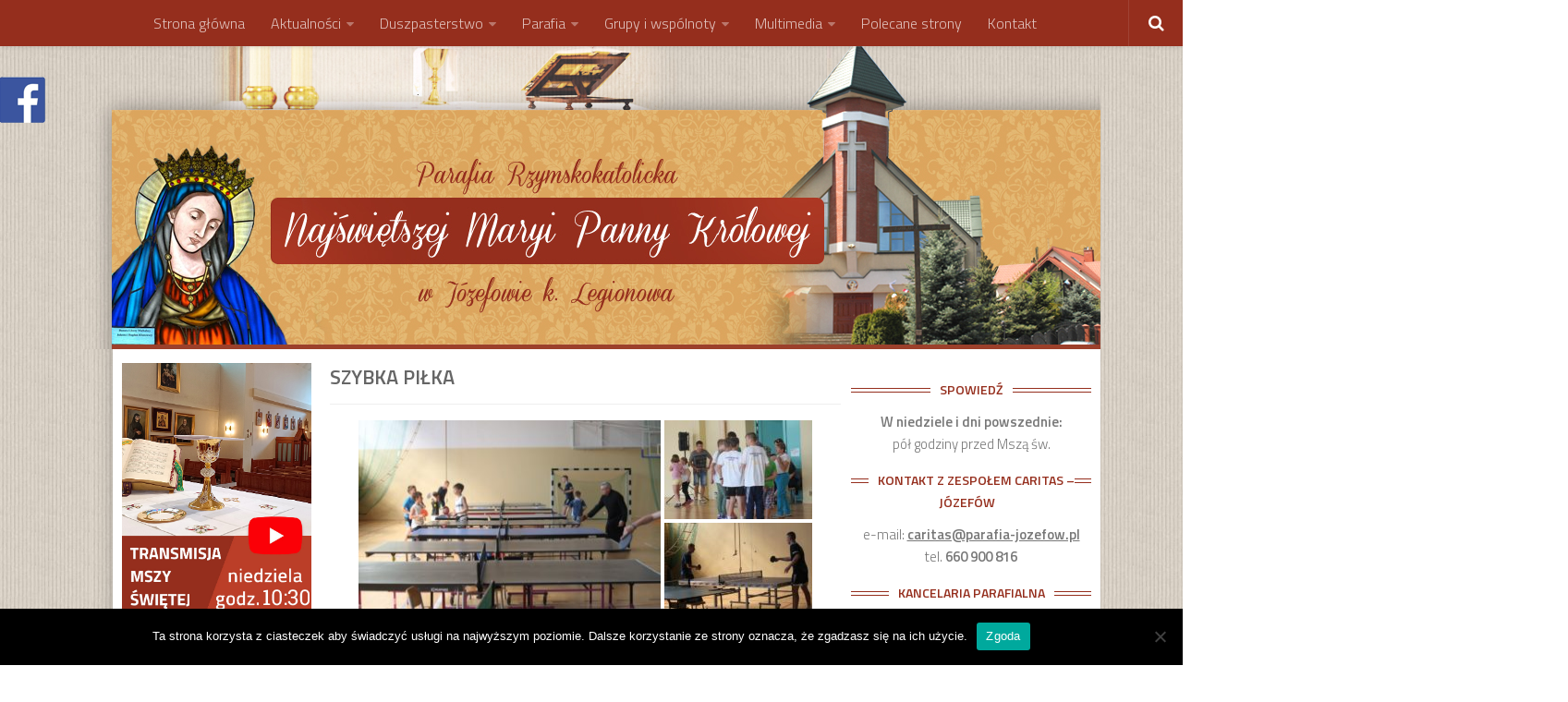

--- FILE ---
content_type: text/html; charset=UTF-8
request_url: https://parafia-jozefow.pl/galeria/szybka-pilka/
body_size: 20232
content:
<!DOCTYPE html>
<html class="no-js" lang="pl-PL">
<head>
  <meta charset="UTF-8">
  <meta name="viewport" content="width=device-width, initial-scale=1.0">
  <link rel="profile" href="https://gmpg.org/xfn/11">
  <link rel="pingback" href="https://parafia-jozefow.pl/xmlrpc.php">
  <link rel="shortcut icon" type="image/png" href="https://parafia-jozefow.pl/wp-content/uploads/2017/05/favicon.png"/>

  
  <title>Szybka Piłka &#8211; Parafia NMP Królowej w Józefowie k. Legionowa</title>
<meta name='robots' content='max-image-preview:large' />
<script>document.documentElement.className = document.documentElement.className.replace("no-js","js");</script>
<link rel="alternate" type="application/rss+xml" title="Parafia NMP Królowej w Józefowie k. Legionowa &raquo; Kanał z wpisami" href="https://parafia-jozefow.pl/feed/" />
<link rel="alternate" type="application/rss+xml" title="Parafia NMP Królowej w Józefowie k. Legionowa &raquo; Kanał z komentarzami" href="https://parafia-jozefow.pl/comments/feed/" />
<link id="hu-user-gfont" href="//fonts.googleapis.com/css?family=Titillium+Web:400,400italic,300italic,300,600&subset=latin,latin-ext" rel="stylesheet" type="text/css"><script type="text/javascript">
/* <![CDATA[ */
window._wpemojiSettings = {"baseUrl":"https:\/\/s.w.org\/images\/core\/emoji\/15.0.3\/72x72\/","ext":".png","svgUrl":"https:\/\/s.w.org\/images\/core\/emoji\/15.0.3\/svg\/","svgExt":".svg","source":{"concatemoji":"https:\/\/parafia-jozefow.pl\/wp-includes\/js\/wp-emoji-release.min.js?ver=6.6.4"}};
/*! This file is auto-generated */
!function(i,n){var o,s,e;function c(e){try{var t={supportTests:e,timestamp:(new Date).valueOf()};sessionStorage.setItem(o,JSON.stringify(t))}catch(e){}}function p(e,t,n){e.clearRect(0,0,e.canvas.width,e.canvas.height),e.fillText(t,0,0);var t=new Uint32Array(e.getImageData(0,0,e.canvas.width,e.canvas.height).data),r=(e.clearRect(0,0,e.canvas.width,e.canvas.height),e.fillText(n,0,0),new Uint32Array(e.getImageData(0,0,e.canvas.width,e.canvas.height).data));return t.every(function(e,t){return e===r[t]})}function u(e,t,n){switch(t){case"flag":return n(e,"\ud83c\udff3\ufe0f\u200d\u26a7\ufe0f","\ud83c\udff3\ufe0f\u200b\u26a7\ufe0f")?!1:!n(e,"\ud83c\uddfa\ud83c\uddf3","\ud83c\uddfa\u200b\ud83c\uddf3")&&!n(e,"\ud83c\udff4\udb40\udc67\udb40\udc62\udb40\udc65\udb40\udc6e\udb40\udc67\udb40\udc7f","\ud83c\udff4\u200b\udb40\udc67\u200b\udb40\udc62\u200b\udb40\udc65\u200b\udb40\udc6e\u200b\udb40\udc67\u200b\udb40\udc7f");case"emoji":return!n(e,"\ud83d\udc26\u200d\u2b1b","\ud83d\udc26\u200b\u2b1b")}return!1}function f(e,t,n){var r="undefined"!=typeof WorkerGlobalScope&&self instanceof WorkerGlobalScope?new OffscreenCanvas(300,150):i.createElement("canvas"),a=r.getContext("2d",{willReadFrequently:!0}),o=(a.textBaseline="top",a.font="600 32px Arial",{});return e.forEach(function(e){o[e]=t(a,e,n)}),o}function t(e){var t=i.createElement("script");t.src=e,t.defer=!0,i.head.appendChild(t)}"undefined"!=typeof Promise&&(o="wpEmojiSettingsSupports",s=["flag","emoji"],n.supports={everything:!0,everythingExceptFlag:!0},e=new Promise(function(e){i.addEventListener("DOMContentLoaded",e,{once:!0})}),new Promise(function(t){var n=function(){try{var e=JSON.parse(sessionStorage.getItem(o));if("object"==typeof e&&"number"==typeof e.timestamp&&(new Date).valueOf()<e.timestamp+604800&&"object"==typeof e.supportTests)return e.supportTests}catch(e){}return null}();if(!n){if("undefined"!=typeof Worker&&"undefined"!=typeof OffscreenCanvas&&"undefined"!=typeof URL&&URL.createObjectURL&&"undefined"!=typeof Blob)try{var e="postMessage("+f.toString()+"("+[JSON.stringify(s),u.toString(),p.toString()].join(",")+"));",r=new Blob([e],{type:"text/javascript"}),a=new Worker(URL.createObjectURL(r),{name:"wpTestEmojiSupports"});return void(a.onmessage=function(e){c(n=e.data),a.terminate(),t(n)})}catch(e){}c(n=f(s,u,p))}t(n)}).then(function(e){for(var t in e)n.supports[t]=e[t],n.supports.everything=n.supports.everything&&n.supports[t],"flag"!==t&&(n.supports.everythingExceptFlag=n.supports.everythingExceptFlag&&n.supports[t]);n.supports.everythingExceptFlag=n.supports.everythingExceptFlag&&!n.supports.flag,n.DOMReady=!1,n.readyCallback=function(){n.DOMReady=!0}}).then(function(){return e}).then(function(){var e;n.supports.everything||(n.readyCallback(),(e=n.source||{}).concatemoji?t(e.concatemoji):e.wpemoji&&e.twemoji&&(t(e.twemoji),t(e.wpemoji)))}))}((window,document),window._wpemojiSettings);
/* ]]> */
</script>
<style id='wp-emoji-styles-inline-css' type='text/css'>

	img.wp-smiley, img.emoji {
		display: inline !important;
		border: none !important;
		box-shadow: none !important;
		height: 1em !important;
		width: 1em !important;
		margin: 0 0.07em !important;
		vertical-align: -0.1em !important;
		background: none !important;
		padding: 0 !important;
	}
</style>
<link rel='stylesheet' id='wp-block-library-css' href='https://parafia-jozefow.pl/wp-includes/css/dist/block-library/style.min.css?ver=6.6.4' type='text/css' media='all' />
<style id='classic-theme-styles-inline-css' type='text/css'>
/*! This file is auto-generated */
.wp-block-button__link{color:#fff;background-color:#32373c;border-radius:9999px;box-shadow:none;text-decoration:none;padding:calc(.667em + 2px) calc(1.333em + 2px);font-size:1.125em}.wp-block-file__button{background:#32373c;color:#fff;text-decoration:none}
</style>
<style id='global-styles-inline-css' type='text/css'>
:root{--wp--preset--aspect-ratio--square: 1;--wp--preset--aspect-ratio--4-3: 4/3;--wp--preset--aspect-ratio--3-4: 3/4;--wp--preset--aspect-ratio--3-2: 3/2;--wp--preset--aspect-ratio--2-3: 2/3;--wp--preset--aspect-ratio--16-9: 16/9;--wp--preset--aspect-ratio--9-16: 9/16;--wp--preset--color--black: #000000;--wp--preset--color--cyan-bluish-gray: #abb8c3;--wp--preset--color--white: #ffffff;--wp--preset--color--pale-pink: #f78da7;--wp--preset--color--vivid-red: #cf2e2e;--wp--preset--color--luminous-vivid-orange: #ff6900;--wp--preset--color--luminous-vivid-amber: #fcb900;--wp--preset--color--light-green-cyan: #7bdcb5;--wp--preset--color--vivid-green-cyan: #00d084;--wp--preset--color--pale-cyan-blue: #8ed1fc;--wp--preset--color--vivid-cyan-blue: #0693e3;--wp--preset--color--vivid-purple: #9b51e0;--wp--preset--gradient--vivid-cyan-blue-to-vivid-purple: linear-gradient(135deg,rgba(6,147,227,1) 0%,rgb(155,81,224) 100%);--wp--preset--gradient--light-green-cyan-to-vivid-green-cyan: linear-gradient(135deg,rgb(122,220,180) 0%,rgb(0,208,130) 100%);--wp--preset--gradient--luminous-vivid-amber-to-luminous-vivid-orange: linear-gradient(135deg,rgba(252,185,0,1) 0%,rgba(255,105,0,1) 100%);--wp--preset--gradient--luminous-vivid-orange-to-vivid-red: linear-gradient(135deg,rgba(255,105,0,1) 0%,rgb(207,46,46) 100%);--wp--preset--gradient--very-light-gray-to-cyan-bluish-gray: linear-gradient(135deg,rgb(238,238,238) 0%,rgb(169,184,195) 100%);--wp--preset--gradient--cool-to-warm-spectrum: linear-gradient(135deg,rgb(74,234,220) 0%,rgb(151,120,209) 20%,rgb(207,42,186) 40%,rgb(238,44,130) 60%,rgb(251,105,98) 80%,rgb(254,248,76) 100%);--wp--preset--gradient--blush-light-purple: linear-gradient(135deg,rgb(255,206,236) 0%,rgb(152,150,240) 100%);--wp--preset--gradient--blush-bordeaux: linear-gradient(135deg,rgb(254,205,165) 0%,rgb(254,45,45) 50%,rgb(107,0,62) 100%);--wp--preset--gradient--luminous-dusk: linear-gradient(135deg,rgb(255,203,112) 0%,rgb(199,81,192) 50%,rgb(65,88,208) 100%);--wp--preset--gradient--pale-ocean: linear-gradient(135deg,rgb(255,245,203) 0%,rgb(182,227,212) 50%,rgb(51,167,181) 100%);--wp--preset--gradient--electric-grass: linear-gradient(135deg,rgb(202,248,128) 0%,rgb(113,206,126) 100%);--wp--preset--gradient--midnight: linear-gradient(135deg,rgb(2,3,129) 0%,rgb(40,116,252) 100%);--wp--preset--font-size--small: 13px;--wp--preset--font-size--medium: 20px;--wp--preset--font-size--large: 36px;--wp--preset--font-size--x-large: 42px;--wp--preset--spacing--20: 0.44rem;--wp--preset--spacing--30: 0.67rem;--wp--preset--spacing--40: 1rem;--wp--preset--spacing--50: 1.5rem;--wp--preset--spacing--60: 2.25rem;--wp--preset--spacing--70: 3.38rem;--wp--preset--spacing--80: 5.06rem;--wp--preset--shadow--natural: 6px 6px 9px rgba(0, 0, 0, 0.2);--wp--preset--shadow--deep: 12px 12px 50px rgba(0, 0, 0, 0.4);--wp--preset--shadow--sharp: 6px 6px 0px rgba(0, 0, 0, 0.2);--wp--preset--shadow--outlined: 6px 6px 0px -3px rgba(255, 255, 255, 1), 6px 6px rgba(0, 0, 0, 1);--wp--preset--shadow--crisp: 6px 6px 0px rgba(0, 0, 0, 1);}:where(.is-layout-flex){gap: 0.5em;}:where(.is-layout-grid){gap: 0.5em;}body .is-layout-flex{display: flex;}.is-layout-flex{flex-wrap: wrap;align-items: center;}.is-layout-flex > :is(*, div){margin: 0;}body .is-layout-grid{display: grid;}.is-layout-grid > :is(*, div){margin: 0;}:where(.wp-block-columns.is-layout-flex){gap: 2em;}:where(.wp-block-columns.is-layout-grid){gap: 2em;}:where(.wp-block-post-template.is-layout-flex){gap: 1.25em;}:where(.wp-block-post-template.is-layout-grid){gap: 1.25em;}.has-black-color{color: var(--wp--preset--color--black) !important;}.has-cyan-bluish-gray-color{color: var(--wp--preset--color--cyan-bluish-gray) !important;}.has-white-color{color: var(--wp--preset--color--white) !important;}.has-pale-pink-color{color: var(--wp--preset--color--pale-pink) !important;}.has-vivid-red-color{color: var(--wp--preset--color--vivid-red) !important;}.has-luminous-vivid-orange-color{color: var(--wp--preset--color--luminous-vivid-orange) !important;}.has-luminous-vivid-amber-color{color: var(--wp--preset--color--luminous-vivid-amber) !important;}.has-light-green-cyan-color{color: var(--wp--preset--color--light-green-cyan) !important;}.has-vivid-green-cyan-color{color: var(--wp--preset--color--vivid-green-cyan) !important;}.has-pale-cyan-blue-color{color: var(--wp--preset--color--pale-cyan-blue) !important;}.has-vivid-cyan-blue-color{color: var(--wp--preset--color--vivid-cyan-blue) !important;}.has-vivid-purple-color{color: var(--wp--preset--color--vivid-purple) !important;}.has-black-background-color{background-color: var(--wp--preset--color--black) !important;}.has-cyan-bluish-gray-background-color{background-color: var(--wp--preset--color--cyan-bluish-gray) !important;}.has-white-background-color{background-color: var(--wp--preset--color--white) !important;}.has-pale-pink-background-color{background-color: var(--wp--preset--color--pale-pink) !important;}.has-vivid-red-background-color{background-color: var(--wp--preset--color--vivid-red) !important;}.has-luminous-vivid-orange-background-color{background-color: var(--wp--preset--color--luminous-vivid-orange) !important;}.has-luminous-vivid-amber-background-color{background-color: var(--wp--preset--color--luminous-vivid-amber) !important;}.has-light-green-cyan-background-color{background-color: var(--wp--preset--color--light-green-cyan) !important;}.has-vivid-green-cyan-background-color{background-color: var(--wp--preset--color--vivid-green-cyan) !important;}.has-pale-cyan-blue-background-color{background-color: var(--wp--preset--color--pale-cyan-blue) !important;}.has-vivid-cyan-blue-background-color{background-color: var(--wp--preset--color--vivid-cyan-blue) !important;}.has-vivid-purple-background-color{background-color: var(--wp--preset--color--vivid-purple) !important;}.has-black-border-color{border-color: var(--wp--preset--color--black) !important;}.has-cyan-bluish-gray-border-color{border-color: var(--wp--preset--color--cyan-bluish-gray) !important;}.has-white-border-color{border-color: var(--wp--preset--color--white) !important;}.has-pale-pink-border-color{border-color: var(--wp--preset--color--pale-pink) !important;}.has-vivid-red-border-color{border-color: var(--wp--preset--color--vivid-red) !important;}.has-luminous-vivid-orange-border-color{border-color: var(--wp--preset--color--luminous-vivid-orange) !important;}.has-luminous-vivid-amber-border-color{border-color: var(--wp--preset--color--luminous-vivid-amber) !important;}.has-light-green-cyan-border-color{border-color: var(--wp--preset--color--light-green-cyan) !important;}.has-vivid-green-cyan-border-color{border-color: var(--wp--preset--color--vivid-green-cyan) !important;}.has-pale-cyan-blue-border-color{border-color: var(--wp--preset--color--pale-cyan-blue) !important;}.has-vivid-cyan-blue-border-color{border-color: var(--wp--preset--color--vivid-cyan-blue) !important;}.has-vivid-purple-border-color{border-color: var(--wp--preset--color--vivid-purple) !important;}.has-vivid-cyan-blue-to-vivid-purple-gradient-background{background: var(--wp--preset--gradient--vivid-cyan-blue-to-vivid-purple) !important;}.has-light-green-cyan-to-vivid-green-cyan-gradient-background{background: var(--wp--preset--gradient--light-green-cyan-to-vivid-green-cyan) !important;}.has-luminous-vivid-amber-to-luminous-vivid-orange-gradient-background{background: var(--wp--preset--gradient--luminous-vivid-amber-to-luminous-vivid-orange) !important;}.has-luminous-vivid-orange-to-vivid-red-gradient-background{background: var(--wp--preset--gradient--luminous-vivid-orange-to-vivid-red) !important;}.has-very-light-gray-to-cyan-bluish-gray-gradient-background{background: var(--wp--preset--gradient--very-light-gray-to-cyan-bluish-gray) !important;}.has-cool-to-warm-spectrum-gradient-background{background: var(--wp--preset--gradient--cool-to-warm-spectrum) !important;}.has-blush-light-purple-gradient-background{background: var(--wp--preset--gradient--blush-light-purple) !important;}.has-blush-bordeaux-gradient-background{background: var(--wp--preset--gradient--blush-bordeaux) !important;}.has-luminous-dusk-gradient-background{background: var(--wp--preset--gradient--luminous-dusk) !important;}.has-pale-ocean-gradient-background{background: var(--wp--preset--gradient--pale-ocean) !important;}.has-electric-grass-gradient-background{background: var(--wp--preset--gradient--electric-grass) !important;}.has-midnight-gradient-background{background: var(--wp--preset--gradient--midnight) !important;}.has-small-font-size{font-size: var(--wp--preset--font-size--small) !important;}.has-medium-font-size{font-size: var(--wp--preset--font-size--medium) !important;}.has-large-font-size{font-size: var(--wp--preset--font-size--large) !important;}.has-x-large-font-size{font-size: var(--wp--preset--font-size--x-large) !important;}
:where(.wp-block-post-template.is-layout-flex){gap: 1.25em;}:where(.wp-block-post-template.is-layout-grid){gap: 1.25em;}
:where(.wp-block-columns.is-layout-flex){gap: 2em;}:where(.wp-block-columns.is-layout-grid){gap: 2em;}
:root :where(.wp-block-pullquote){font-size: 1.5em;line-height: 1.6;}
</style>
<link rel='stylesheet' id='cookie-notice-front-css' href='https://parafia-jozefow.pl/wp-content/plugins/cookie-notice/css/front.min.css?ver=2.4.18' type='text/css' media='all' />
<link rel='stylesheet' id='fancybox-for-wp-css' href='https://parafia-jozefow.pl/wp-content/plugins/fancybox-for-wordpress/assets/css/fancybox.css?ver=1.3.4' type='text/css' media='all' />
<style id='responsive-menu-inline-css' type='text/css'>
/** This file is major component of this plugin so please don't try to edit here. */
#rmp_menu_trigger-11172 {
  width: 55px;
  height: 55px;
  position: fixed;
  top: 15px;
  border-radius: 5px;
  display: none;
  text-decoration: none;
  right: 5%;
  background: #000;
  transition: transform 0.5s, background-color 0.5s;
}
#rmp_menu_trigger-11172:hover, #rmp_menu_trigger-11172:focus {
  background: #000;
  text-decoration: unset;
}
#rmp_menu_trigger-11172.is-active {
  background: #000;
}
#rmp_menu_trigger-11172 .rmp-trigger-box {
  width: 25px;
  color: #fff;
}
#rmp_menu_trigger-11172 .rmp-trigger-icon-active, #rmp_menu_trigger-11172 .rmp-trigger-text-open {
  display: none;
}
#rmp_menu_trigger-11172.is-active .rmp-trigger-icon-active, #rmp_menu_trigger-11172.is-active .rmp-trigger-text-open {
  display: inline;
}
#rmp_menu_trigger-11172.is-active .rmp-trigger-icon-inactive, #rmp_menu_trigger-11172.is-active .rmp-trigger-text {
  display: none;
}
#rmp_menu_trigger-11172 .rmp-trigger-label {
  color: #fff;
  pointer-events: none;
  line-height: 13px;
  font-family: inherit;
  font-size: 14px;
  display: inline;
  text-transform: inherit;
}
#rmp_menu_trigger-11172 .rmp-trigger-label.rmp-trigger-label-top {
  display: block;
  margin-bottom: 12px;
}
#rmp_menu_trigger-11172 .rmp-trigger-label.rmp-trigger-label-bottom {
  display: block;
  margin-top: 12px;
}
#rmp_menu_trigger-11172 .responsive-menu-pro-inner {
  display: block;
}
#rmp_menu_trigger-11172 .responsive-menu-pro-inner, #rmp_menu_trigger-11172 .responsive-menu-pro-inner::before, #rmp_menu_trigger-11172 .responsive-menu-pro-inner::after {
  width: 25px;
  height: 3px;
  background-color: #fff;
  border-radius: 4px;
  position: absolute;
}
#rmp_menu_trigger-11172.is-active .responsive-menu-pro-inner, #rmp_menu_trigger-11172.is-active .responsive-menu-pro-inner::before, #rmp_menu_trigger-11172.is-active .responsive-menu-pro-inner::after {
  background-color: #fff;
}
#rmp_menu_trigger-11172:hover .responsive-menu-pro-inner, #rmp_menu_trigger-11172:hover .responsive-menu-pro-inner::before, #rmp_menu_trigger-11172:hover .responsive-menu-pro-inner::after {
  background-color: #fff;
}
#rmp_menu_trigger-11172 .responsive-menu-pro-inner::before {
  top: 10px;
}
#rmp_menu_trigger-11172 .responsive-menu-pro-inner::after {
  bottom: 10px;
}
#rmp_menu_trigger-11172.is-active .responsive-menu-pro-inner::after {
  bottom: 0;
}
/* Hamburger menu styling */
@media screen and (max-width: 8000px) {
  /** Menu Title Style */
  /** Menu Additional Content Style */
  #rmp_menu_trigger-11172 {
    display: block;
  }
  #rmp-container-11172 {
    position: fixed;
    top: 0;
    margin: 0;
    transition: transform 0.5s;
    overflow: auto;
    display: block;
    width: 75%;
    background-color: #212121;
    background-image: url("");
    height: 100%;
    left: 0;
    padding-top: 0px;
    padding-left: 0px;
    padding-bottom: 0px;
    padding-right: 0px;
  }
  #rmp-menu-wrap-11172 {
    padding-top: 0px;
    padding-left: 0px;
    padding-bottom: 0px;
    padding-right: 0px;
    background-color: #212121;
  }
  #rmp-menu-wrap-11172 .rmp-menu, #rmp-menu-wrap-11172 .rmp-submenu {
    width: 100%;
    box-sizing: border-box;
    margin: 0;
    padding: 0;
  }
  #rmp-menu-wrap-11172 .rmp-submenu-depth-1 .rmp-menu-item-link {
    padding-left: 10%;
  }
  #rmp-menu-wrap-11172 .rmp-submenu-depth-2 .rmp-menu-item-link {
    padding-left: 15%;
  }
  #rmp-menu-wrap-11172 .rmp-submenu-depth-3 .rmp-menu-item-link {
    padding-left: 20%;
  }
  #rmp-menu-wrap-11172 .rmp-submenu-depth-4 .rmp-menu-item-link {
    padding-left: 25%;
  }
  #rmp-menu-wrap-11172 .rmp-submenu.rmp-submenu-open {
    display: block;
  }
  #rmp-menu-wrap-11172 .rmp-menu-item {
    width: 100%;
    list-style: none;
    margin: 0;
  }
  #rmp-menu-wrap-11172 .rmp-menu-item-link {
    height: 40px;
    line-height: 40px;
    font-size: 13px;
    border-bottom: 1px solid #212121;
    font-family: inherit;
    color: #fff;
    text-align: left;
    background-color: #212121;
    font-weight: normal;
    letter-spacing: 0px;
    display: block;
    box-sizing: border-box;
    width: 100%;
    text-decoration: none;
    position: relative;
    overflow: hidden;
    transition: background-color 0.5s, border-color 0.5s, 0.5s;
    padding: 0 5%;
    padding-right: 50px;
  }
  #rmp-menu-wrap-11172 .rmp-menu-item-link:after, #rmp-menu-wrap-11172 .rmp-menu-item-link:before {
    display: none;
  }
  #rmp-menu-wrap-11172 .rmp-menu-item-link:hover, #rmp-menu-wrap-11172 .rmp-menu-item-link:focus {
    color: #fff;
    border-color: #212121;
    background-color: #3f3f3f;
  }
  #rmp-menu-wrap-11172 .rmp-menu-item-link:focus {
    outline: none;
    border-color: unset;
    box-shadow: unset;
  }
  #rmp-menu-wrap-11172 .rmp-menu-item-link .rmp-font-icon {
    height: 40px;
    line-height: 40px;
    margin-right: 10px;
    font-size: 13px;
  }
  #rmp-menu-wrap-11172 .rmp-menu-current-item .rmp-menu-item-link {
    color: #fff;
    border-color: #212121;
    background-color: #212121;
  }
  #rmp-menu-wrap-11172 .rmp-menu-current-item .rmp-menu-item-link:hover, #rmp-menu-wrap-11172 .rmp-menu-current-item .rmp-menu-item-link:focus {
    color: #fff;
    border-color: #3f3f3f;
    background-color: #3f3f3f;
  }
  #rmp-menu-wrap-11172 .rmp-menu-subarrow {
    position: absolute;
    top: 0;
    bottom: 0;
    text-align: center;
    overflow: hidden;
    background-size: cover;
    overflow: hidden;
    right: 0;
    border-left-style: solid;
    border-left-color: #212121;
    border-left-width: 1px;
    height: 40px;
    width: 40px;
    color: #fff;
    background-color: #212121;
  }
  #rmp-menu-wrap-11172 .rmp-menu-subarrow svg {
    fill: #fff;
  }
  #rmp-menu-wrap-11172 .rmp-menu-subarrow:hover {
    color: #fff;
    border-color: #3f3f3f;
    background-color: #3f3f3f;
  }
  #rmp-menu-wrap-11172 .rmp-menu-subarrow:hover svg {
    fill: #fff;
  }
  #rmp-menu-wrap-11172 .rmp-menu-subarrow .rmp-font-icon {
    margin-right: unset;
  }
  #rmp-menu-wrap-11172 .rmp-menu-subarrow * {
    vertical-align: middle;
    line-height: 40px;
  }
  #rmp-menu-wrap-11172 .rmp-menu-subarrow-active {
    display: block;
    background-size: cover;
    color: #fff;
    border-color: #212121;
    background-color: #212121;
  }
  #rmp-menu-wrap-11172 .rmp-menu-subarrow-active svg {
    fill: #fff;
  }
  #rmp-menu-wrap-11172 .rmp-menu-subarrow-active:hover {
    color: #fff;
    border-color: #3f3f3f;
    background-color: #3f3f3f;
  }
  #rmp-menu-wrap-11172 .rmp-menu-subarrow-active:hover svg {
    fill: #fff;
  }
  #rmp-menu-wrap-11172 .rmp-submenu {
    display: none;
  }
  #rmp-menu-wrap-11172 .rmp-submenu .rmp-menu-item-link {
    height: 40px;
    line-height: 40px;
    letter-spacing: 0px;
    font-size: 13px;
    border-bottom: 0px solid #1d4354;
    font-family: inherit;
    font-weight: normal;
    color: #fff;
    text-align: left;
    background-color: inherit;
  }
  #rmp-menu-wrap-11172 .rmp-submenu .rmp-menu-item-link:hover, #rmp-menu-wrap-11172 .rmp-submenu .rmp-menu-item-link:focus {
    color: #fff;
    border-color: #1d4354;
    background-color: inherit;
  }
  #rmp-menu-wrap-11172 .rmp-submenu .rmp-menu-current-item .rmp-menu-item-link {
    color: #fff;
    border-color: #1d4354;
    background-color: inherit;
  }
  #rmp-menu-wrap-11172 .rmp-submenu .rmp-menu-current-item .rmp-menu-item-link:hover, #rmp-menu-wrap-11172 .rmp-submenu .rmp-menu-current-item .rmp-menu-item-link:focus {
    color: #fff;
    border-color: #3f3f3f;
    background-color: inherit;
  }
  #rmp-menu-wrap-11172 .rmp-submenu .rmp-menu-subarrow {
    right: 0;
    border-right: unset;
    border-left-style: solid;
    border-left-color: #1d4354;
    border-left-width: 1px;
    height: 39px;
    line-height: 39px;
    width: 40px;
    color: #fff;
    background-color: inherit;
  }
  #rmp-menu-wrap-11172 .rmp-submenu .rmp-menu-subarrow:hover {
    color: #fff;
    border-color: #3f3f3f;
    background-color: inherit;
  }
  #rmp-menu-wrap-11172 .rmp-submenu .rmp-menu-subarrow-active {
    color: #fff;
    border-color: #1d4354;
    background-color: inherit;
  }
  #rmp-menu-wrap-11172 .rmp-submenu .rmp-menu-subarrow-active:hover {
    color: #fff;
    border-color: #3f3f3f;
    background-color: inherit;
  }
  #rmp-menu-wrap-11172 .rmp-menu-item-description {
    margin: 0;
    padding: 5px 5%;
    opacity: 0.8;
    color: #fff;
  }
  #rmp-search-box-11172 {
    display: block;
    padding-top: 0px;
    padding-left: 5%;
    padding-bottom: 0px;
    padding-right: 5%;
  }
  #rmp-search-box-11172 .rmp-search-form {
    margin: 0;
  }
  #rmp-search-box-11172 .rmp-search-box {
    background: #fff;
    border: 1px solid #dadada;
    color: #333;
    width: 100%;
    padding: 0 5%;
    border-radius: 30px;
    height: 45px;
    -webkit-appearance: none;
  }
  #rmp-search-box-11172 .rmp-search-box::placeholder {
    color: #C7C7CD;
  }
  #rmp-search-box-11172 .rmp-search-box:focus {
    background-color: #fff;
    outline: 2px solid #dadada;
    color: #333;
  }
  #rmp-menu-title-11172 {
    background-color: #212121;
    color: #fff;
    text-align: center;
    font-size: 13px;
    padding-top: 10%;
    padding-left: 5%;
    padding-bottom: 0%;
    padding-right: 5%;
    font-weight: 400;
    transition: background-color 0.5s, border-color 0.5s, color 0.5s;
  }
  #rmp-menu-title-11172:hover {
    background-color: #212121;
    color: #fff;
  }
  #rmp-menu-title-11172 > .rmp-menu-title-link {
    color: #fff;
    width: 100%;
    background-color: unset;
    text-decoration: none;
  }
  #rmp-menu-title-11172 > .rmp-menu-title-link:hover {
    color: #fff;
  }
  #rmp-menu-title-11172 .rmp-font-icon {
    font-size: 13px;
  }
  #rmp-menu-additional-content-11172 {
    padding-top: 0px;
    padding-left: 5%;
    padding-bottom: 0px;
    padding-right: 5%;
    color: #fff;
    text-align: center;
    font-size: 16px;
  }
}
/**
This file contents common styling of menus.
*/
.rmp-container {
  display: none;
  visibility: visible;
  padding: 0px 0px 0px 0px;
  z-index: 99998;
  transition: all 0.3s;
  /** Scrolling bar in menu setting box **/
}
.rmp-container.rmp-fade-top, .rmp-container.rmp-fade-left, .rmp-container.rmp-fade-right, .rmp-container.rmp-fade-bottom {
  display: none;
}
.rmp-container.rmp-slide-left, .rmp-container.rmp-push-left {
  transform: translateX(-100%);
  -ms-transform: translateX(-100%);
  -webkit-transform: translateX(-100%);
  -moz-transform: translateX(-100%);
}
.rmp-container.rmp-slide-left.rmp-menu-open, .rmp-container.rmp-push-left.rmp-menu-open {
  transform: translateX(0);
  -ms-transform: translateX(0);
  -webkit-transform: translateX(0);
  -moz-transform: translateX(0);
}
.rmp-container.rmp-slide-right, .rmp-container.rmp-push-right {
  transform: translateX(100%);
  -ms-transform: translateX(100%);
  -webkit-transform: translateX(100%);
  -moz-transform: translateX(100%);
}
.rmp-container.rmp-slide-right.rmp-menu-open, .rmp-container.rmp-push-right.rmp-menu-open {
  transform: translateX(0);
  -ms-transform: translateX(0);
  -webkit-transform: translateX(0);
  -moz-transform: translateX(0);
}
.rmp-container.rmp-slide-top, .rmp-container.rmp-push-top {
  transform: translateY(-100%);
  -ms-transform: translateY(-100%);
  -webkit-transform: translateY(-100%);
  -moz-transform: translateY(-100%);
}
.rmp-container.rmp-slide-top.rmp-menu-open, .rmp-container.rmp-push-top.rmp-menu-open {
  transform: translateY(0);
  -ms-transform: translateY(0);
  -webkit-transform: translateY(0);
  -moz-transform: translateY(0);
}
.rmp-container.rmp-slide-bottom, .rmp-container.rmp-push-bottom {
  transform: translateY(100%);
  -ms-transform: translateY(100%);
  -webkit-transform: translateY(100%);
  -moz-transform: translateY(100%);
}
.rmp-container.rmp-slide-bottom.rmp-menu-open, .rmp-container.rmp-push-bottom.rmp-menu-open {
  transform: translateX(0);
  -ms-transform: translateX(0);
  -webkit-transform: translateX(0);
  -moz-transform: translateX(0);
}
.rmp-container::-webkit-scrollbar {
  width: 0px;
}
.rmp-container ::-webkit-scrollbar-track {
  box-shadow: inset 0 0 5px transparent;
}
.rmp-container ::-webkit-scrollbar-thumb {
  background: transparent;
}
.rmp-container ::-webkit-scrollbar-thumb:hover {
  background: transparent;
}
.rmp-container .rmp-menu-wrap .rmp-menu {
  transition: none;
  border-radius: 0;
  box-shadow: none;
  background: none;
  border: 0;
  bottom: auto;
  box-sizing: border-box;
  clip: auto;
  color: #666;
  display: block;
  float: none;
  font-family: inherit;
  font-size: 14px;
  height: auto;
  left: auto;
  line-height: 1.7;
  list-style-type: none;
  margin: 0;
  min-height: auto;
  max-height: none;
  opacity: 1;
  outline: none;
  overflow: visible;
  padding: 0;
  position: relative;
  pointer-events: auto;
  right: auto;
  text-align: left;
  text-decoration: none;
  text-indent: 0;
  text-transform: none;
  transform: none;
  top: auto;
  visibility: inherit;
  width: auto;
  word-wrap: break-word;
  white-space: normal;
}
.rmp-container .rmp-menu-additional-content {
  display: block;
  word-break: break-word;
}
.rmp-container .rmp-menu-title {
  display: flex;
  flex-direction: column;
}
.rmp-container .rmp-menu-title .rmp-menu-title-image {
  max-width: 100%;
  margin-bottom: 15px;
  display: block;
  margin: auto;
  margin-bottom: 15px;
}
button.rmp_menu_trigger {
  z-index: 999999;
  overflow: hidden;
  outline: none;
  border: 0;
  display: none;
  margin: 0;
  transition: transform 0.5s, background-color 0.5s;
  padding: 0;
}
button.rmp_menu_trigger .responsive-menu-pro-inner::before, button.rmp_menu_trigger .responsive-menu-pro-inner::after {
  content: "";
  display: block;
}
button.rmp_menu_trigger .responsive-menu-pro-inner::before {
  top: 10px;
}
button.rmp_menu_trigger .responsive-menu-pro-inner::after {
  bottom: 10px;
}
button.rmp_menu_trigger .rmp-trigger-box {
  width: 40px;
  display: inline-block;
  position: relative;
  pointer-events: none;
  vertical-align: super;
}
.admin-bar .rmp-container, .admin-bar .rmp_menu_trigger {
  margin-top: 32px !important;
}
@media screen and (max-width: 782px) {
  .admin-bar .rmp-container, .admin-bar .rmp_menu_trigger {
    margin-top: 46px !important;
  }
}
/*  Menu Trigger Boring Animation */
.rmp-menu-trigger-boring .responsive-menu-pro-inner {
  transition-property: none;
}
.rmp-menu-trigger-boring .responsive-menu-pro-inner::after, .rmp-menu-trigger-boring .responsive-menu-pro-inner::before {
  transition-property: none;
}
.rmp-menu-trigger-boring.is-active .responsive-menu-pro-inner {
  transform: rotate(45deg);
}
.rmp-menu-trigger-boring.is-active .responsive-menu-pro-inner:before {
  top: 0;
  opacity: 0;
}
.rmp-menu-trigger-boring.is-active .responsive-menu-pro-inner:after {
  bottom: 0;
  transform: rotate(-90deg);
}

</style>
<link rel='stylesheet' id='dashicons-css' href='https://parafia-jozefow.pl/wp-includes/css/dashicons.min.css?ver=6.6.4' type='text/css' media='all' />
<link rel='stylesheet' id='wc-shortcodes-style-css' href='https://parafia-jozefow.pl/wp-content/plugins/wc-shortcodes/public/assets/css/style.css?ver=3.46' type='text/css' media='all' />
<link rel='stylesheet' id='hueman-main-style-css' href='https://parafia-jozefow.pl/wp-content/themes/hueman/assets/front/css/main.min.css?ver=3.3.11' type='text/css' media='all' />
<link rel='stylesheet' id='theme-stylesheet-css' href='https://parafia-jozefow.pl/wp-content/themes/hueman/style.css?ver=3.3.11' type='text/css' media='all' />
<link rel='stylesheet' id='hueman-font-awesome-css' href='https://parafia-jozefow.pl/wp-content/themes/hueman/assets/front/css/font-awesome.min.css?ver=3.3.11' type='text/css' media='all' />
<link rel='stylesheet' id='wordpresscanvas-font-awesome-css' href='https://parafia-jozefow.pl/wp-content/plugins/wc-shortcodes/public/assets/css/font-awesome.min.css?ver=4.7.0' type='text/css' media='all' />
<link rel='stylesheet' id='fontawesome-css' href='//maxcdn.bootstrapcdn.com/font-awesome/4.3.0/css/font-awesome.min.css?ver=4.3.0' type='text/css' media='all' />
<link rel='stylesheet' id='google-font-open-sans-css' href='//fonts.googleapis.com/css?family=Open+Sans%3A400%2C300%2C700&#038;ver=6.6.4' type='text/css' media='all' />
<link rel='stylesheet' id='mb-css' href='https://parafia-jozefow.pl/wp-content/plugins/mango-buttons/public/style/mb-button.css?ver=1.2.9' type='text/css' media='all' />
<script type="text/javascript" id="cookie-notice-front-js-before">
/* <![CDATA[ */
var cnArgs = {"ajaxUrl":"https:\/\/parafia-jozefow.pl\/wp-admin\/admin-ajax.php","nonce":"630a5dae93","hideEffect":"fade","position":"bottom","onScroll":false,"onScrollOffset":100,"onClick":false,"cookieName":"cookie_notice_accepted","cookieTime":2592000,"cookieTimeRejected":2592000,"globalCookie":false,"redirection":false,"cache":false,"revokeCookies":false,"revokeCookiesOpt":"automatic"};
/* ]]> */
</script>
<script type="text/javascript" src="https://parafia-jozefow.pl/wp-content/plugins/cookie-notice/js/front.min.js?ver=2.4.18" id="cookie-notice-front-js"></script>
<script type="text/javascript" src="https://parafia-jozefow.pl/wp-includes/js/jquery/jquery.min.js?ver=3.7.1" id="jquery-core-js"></script>
<script type="text/javascript" src="https://parafia-jozefow.pl/wp-includes/js/jquery/jquery-migrate.min.js?ver=3.4.1" id="jquery-migrate-js"></script>
<script type="text/javascript" src="https://parafia-jozefow.pl/wp-content/plugins/fancybox-for-wordpress/assets/js/jquery.fancybox.js?ver=1.3.4" id="fancybox-for-wp-js"></script>
<script type="text/javascript" id="rmp_menu_scripts-js-extra">
/* <![CDATA[ */
var rmp_menu = {"ajaxURL":"https:\/\/parafia-jozefow.pl\/wp-admin\/admin-ajax.php","wp_nonce":"5378d637d2","menu":[{"menu_theme":"Default","theme_type":"default","theme_location_menu":"","submenu_submenu_arrow_width":"40","submenu_submenu_arrow_width_unit":"px","submenu_submenu_arrow_height":"39","submenu_submenu_arrow_height_unit":"px","submenu_arrow_position":"right","submenu_sub_arrow_background_colour":"","submenu_sub_arrow_background_hover_colour":"","submenu_sub_arrow_background_colour_active":"","submenu_sub_arrow_background_hover_colour_active":"","submenu_sub_arrow_border_width":1,"submenu_sub_arrow_border_width_unit":null,"submenu_sub_arrow_border_colour":"#1d4354","submenu_sub_arrow_border_hover_colour":"#3f3f3f","submenu_sub_arrow_border_colour_active":"#1d4354","submenu_sub_arrow_border_hover_colour_active":"#3f3f3f","submenu_sub_arrow_shape_colour":"#fff","submenu_sub_arrow_shape_hover_colour":"#fff","submenu_sub_arrow_shape_colour_active":"#fff","submenu_sub_arrow_shape_hover_colour_active":"#fff","use_header_bar":"off","header_bar_items_order":"{\"logo\":\"on\",\"title\":\"on\",\"search\":\"on\",\"html content\":\"on\"}","header_bar_title":"","header_bar_html_content":"","header_bar_logo":"","header_bar_logo_link":"","header_bar_logo_width":"","header_bar_logo_width_unit":"%","header_bar_logo_height":"","header_bar_logo_height_unit":"px","header_bar_height":"80","header_bar_height_unit":"px","header_bar_padding":{"top":"0px","right":"5%","bottom":"0px","left":"5%"},"header_bar_font":"","header_bar_font_size":"14","header_bar_font_size_unit":"px","header_bar_text_color":"#ffffff","header_bar_background_color":"#ffffff","header_bar_breakpoint":"800","header_bar_position_type":"fixed","header_bar_adjust_page":"on","header_bar_scroll_enable":"off","header_bar_scroll_background_color":"#36bdf6","mobile_breakpoint":"600","tablet_breakpoint":"8000","transition_speed":"0.5","sub_menu_speed":"0.2","show_menu_on_page_load":"","menu_disable_scrolling":"off","menu_overlay":"off","menu_overlay_colour":"rgba(0,0,0,0.7)","desktop_menu_width":"","desktop_menu_width_unit":"px","desktop_menu_positioning":"fixed","desktop_menu_side":"","desktop_menu_to_hide":"","use_current_theme_location":"off","mega_menu":{"225":"off","227":"off","229":"off","228":"off","226":"off"},"desktop_submenu_open_animation":"none","desktop_submenu_open_animation_speed":"100ms","desktop_submenu_open_on_click":"off","desktop_menu_hide_and_show":"off","menu_name":"Default Menu","menu_to_use":"","different_menu_for_mobile":"off","menu_to_use_in_mobile":"main-menu","use_mobile_menu":"on","use_tablet_menu":"on","use_desktop_menu":null,"menu_display_on":"all-pages","menu_to_hide":"","submenu_descriptions_on":"","custom_walker":"","menu_background_colour":"#212121","menu_depth":"5","smooth_scroll_on":"off","smooth_scroll_speed":"500","menu_font_icons":[],"menu_links_height":"40","menu_links_height_unit":"px","menu_links_line_height":"40","menu_links_line_height_unit":"px","menu_depth_0":"5","menu_depth_0_unit":"%","menu_font_size":"13","menu_font_size_unit":"px","menu_font":"","menu_font_weight":"normal","menu_text_alignment":"left","menu_text_letter_spacing":"","menu_word_wrap":"off","menu_link_colour":"#fff","menu_link_hover_colour":"#fff","menu_current_link_colour":"#fff","menu_current_link_hover_colour":"#fff","menu_item_background_colour":"#212121","menu_item_background_hover_colour":"#3f3f3f","menu_current_item_background_colour":"#212121","menu_current_item_background_hover_colour":"#3f3f3f","menu_border_width":"1","menu_border_width_unit":"px","menu_item_border_colour":"#212121","menu_item_border_colour_hover":"#212121","menu_current_item_border_colour":"#212121","menu_current_item_border_hover_colour":"#3f3f3f","submenu_links_height":"40","submenu_links_height_unit":"px","submenu_links_line_height":"40","submenu_links_line_height_unit":"px","menu_depth_side":"left","menu_depth_1":"10","menu_depth_1_unit":"%","menu_depth_2":"15","menu_depth_2_unit":"%","menu_depth_3":"20","menu_depth_3_unit":"%","menu_depth_4":"25","menu_depth_4_unit":"%","submenu_item_background_colour":"","submenu_item_background_hover_colour":"","submenu_current_item_background_colour":"","submenu_current_item_background_hover_colour":"","submenu_border_width":"","submenu_border_width_unit":"px","submenu_item_border_colour":"#1d4354","submenu_item_border_colour_hover":"#1d4354","submenu_current_item_border_colour":"#1d4354","submenu_current_item_border_hover_colour":"#3f3f3f","submenu_font_size":"13","submenu_font_size_unit":"px","submenu_font":"","submenu_font_weight":"normal","submenu_text_letter_spacing":"","submenu_text_alignment":"left","submenu_link_colour":"#fff","submenu_link_hover_colour":"#fff","submenu_current_link_colour":"#fff","submenu_current_link_hover_colour":"#fff","inactive_arrow_shape":"\u25bc","active_arrow_shape":"\u25b2","inactive_arrow_font_icon":"","active_arrow_font_icon":"","inactive_arrow_image":"","active_arrow_image":"","submenu_arrow_width":"40","submenu_arrow_width_unit":"px","submenu_arrow_height":"40","submenu_arrow_height_unit":"px","arrow_position":"right","menu_sub_arrow_shape_colour":"#fff","menu_sub_arrow_shape_hover_colour":"#fff","menu_sub_arrow_shape_colour_active":"#fff","menu_sub_arrow_shape_hover_colour_active":"#fff","menu_sub_arrow_border_width":"1","menu_sub_arrow_border_width_unit":"px","menu_sub_arrow_border_colour":"#212121","menu_sub_arrow_border_hover_colour":"#3f3f3f","menu_sub_arrow_border_colour_active":"#212121","menu_sub_arrow_border_hover_colour_active":"#3f3f3f","menu_sub_arrow_background_colour":"#212121","menu_sub_arrow_background_hover_colour":"#3f3f3f","menu_sub_arrow_background_colour_active":"#212121","menu_sub_arrow_background_hover_colour_active":"#3f3f3f","fade_submenus":"off","fade_submenus_side":"left","fade_submenus_delay":"100","fade_submenus_speed":"500","use_slide_effect":"off","slide_effect_back_to_text":"Back","accordion_animation":"off","auto_expand_all_submenus":"off","auto_expand_current_submenus":"off","menu_item_click_to_trigger_submenu":"off","button_width":"55","button_width_unit":"px","button_height":"55","button_height_unit":"px","button_background_colour":"#000","button_background_colour_hover":"#000","button_background_colour_active":"#000","toggle_button_border_radius":"5","button_transparent_background":"off","button_left_or_right":"right","button_position_type":"fixed","button_distance_from_side":"5","button_distance_from_side_unit":"%","button_top":"15","button_top_unit":"px","button_push_with_animation":"off","button_click_animation":"boring","button_line_margin":"5","button_line_margin_unit":"px","button_line_width":"25","button_line_width_unit":"px","button_line_height":"3","button_line_height_unit":"px","button_line_colour":"#fff","button_line_colour_hover":"#fff","button_line_colour_active":"#fff","button_font_icon":"","button_font_icon_when_clicked":"","button_image":"","button_image_when_clicked":"","button_title":"","button_title_open":null,"button_title_position":"left","menu_container_columns":"","button_font":"","button_font_size":"14","button_font_size_unit":"px","button_title_line_height":"13","button_title_line_height_unit":"px","button_text_colour":"#fff","button_trigger_type_click":"on","button_trigger_type_hover":"off","button_click_trigger":"#responsive-menu-button","items_order":{"title":"on","menu":"on","search":"on","additional content":"on"},"menu_title":"","menu_title_link":"","menu_title_link_location":"_self","menu_title_image":"","menu_title_font_icon":"","menu_title_section_padding":{"top":"10%","right":"5%","bottom":"0%","left":"5%"},"menu_title_background_colour":"#212121","menu_title_background_hover_colour":"#212121","menu_title_font_size":"13","menu_title_font_size_unit":"px","menu_title_alignment":"center","menu_title_font_weight":"400","menu_title_font_family":"","menu_title_colour":"#fff","menu_title_hover_colour":"#fff","menu_title_image_width":"","menu_title_image_width_unit":"%","menu_title_image_height":"","menu_title_image_height_unit":"px","menu_additional_content":"","menu_additional_section_padding":{"left":"5%","top":"0px","right":"5%","bottom":"0px"},"menu_additional_content_font_size":"16","menu_additional_content_font_size_unit":"px","menu_additional_content_alignment":"center","menu_additional_content_colour":"#fff","menu_search_box_text":"Search","menu_search_box_code":"","menu_search_section_padding":{"left":"5%","top":"0px","right":"5%","bottom":"0px"},"menu_search_box_height":"45","menu_search_box_height_unit":"px","menu_search_box_border_radius":"30","menu_search_box_text_colour":"#333","menu_search_box_background_colour":"#fff","menu_search_box_placeholder_colour":"#C7C7CD","menu_search_box_border_colour":"#dadada","menu_section_padding":{"top":"0px","right":"0px","bottom":"0px","left":"0px"},"menu_width":"75","menu_width_unit":"%","menu_maximum_width":"","menu_maximum_width_unit":"px","menu_minimum_width":"","menu_minimum_width_unit":"px","menu_auto_height":"off","menu_container_padding":{"top":"0px","right":"0px","bottom":"0px","left":"0px"},"menu_container_background_colour":"#212121","menu_background_image":"","animation_type":"slide","menu_appear_from":"left","animation_speed":"0.5","page_wrapper":"","menu_close_on_body_click":"off","menu_close_on_scroll":"off","menu_close_on_link_click":"off","enable_touch_gestures":"","active_arrow_font_icon_type":"font-awesome","active_arrow_image_alt":"","admin_theme":"light","breakpoint":"8000","button_font_icon_type":"font-awesome","button_font_icon_when_clicked_type":"font-awesome","button_image_alt":"","button_image_alt_when_clicked":"","button_trigger_type":"click","custom_css":"","desktop_menu_options":"{}","external_files":"off","header_bar_logo_alt":"","inactive_arrow_font_icon_type":"font-awesome","inactive_arrow_image_alt":"","keyboard_shortcut_close_menu":"27,37","keyboard_shortcut_open_menu":"32,39","menu_adjust_for_wp_admin_bar":"off","menu_depth_5":"30","menu_depth_5_unit":"%","menu_title_font_icon_type":"font-awesome","menu_title_image_alt":"","minify_scripts":"off","mobile_only":"off","remove_bootstrap":"","remove_fontawesome":"","scripts_in_footer":"off","shortcode":"off","single_menu_font":"","single_menu_font_size":"14","single_menu_font_size_unit":"px","single_menu_height":"80","single_menu_height_unit":"px","single_menu_item_background_colour":"#ffffff","single_menu_item_background_colour_hover":"#ffffff","single_menu_item_link_colour":"#000000","single_menu_item_link_colour_hover":"#000000","single_menu_item_submenu_background_colour":"#ffffff","single_menu_item_submenu_background_colour_hover":"#ffffff","single_menu_item_submenu_link_colour":"#000000","single_menu_item_submenu_link_colour_hover":"#000000","single_menu_submenu_font":"","single_menu_submenu_font_size":"12","single_menu_submenu_font_size_unit":"px","single_menu_submenu_height":"40","single_menu_submenu_height_unit":"px","menu_title_padding":{"left":"5%","top":"0px","right":"5%","bottom":"0px"},"menu_id":11172,"active_toggle_contents":"\u25b2","inactive_toggle_contents":"\u25bc"}]};
/* ]]> */
</script>
<script type="text/javascript" src="https://parafia-jozefow.pl/wp-content/plugins/responsive-menu/v4.0.0/assets/js/rmp-menu.js?ver=4.4.2" id="rmp_menu_scripts-js"></script>
<link rel="https://api.w.org/" href="https://parafia-jozefow.pl/wp-json/" /><link rel="alternate" title="JSON" type="application/json" href="https://parafia-jozefow.pl/wp-json/wp/v2/pages/5967" /><link rel="EditURI" type="application/rsd+xml" title="RSD" href="https://parafia-jozefow.pl/xmlrpc.php?rsd" />
<meta name="generator" content="WordPress 6.6.4" />
<link rel="canonical" href="https://parafia-jozefow.pl/galeria/szybka-pilka/" />
<link rel='shortlink' href='https://parafia-jozefow.pl/?p=5967' />
<link rel="alternate" title="oEmbed (JSON)" type="application/json+oembed" href="https://parafia-jozefow.pl/wp-json/oembed/1.0/embed?url=https%3A%2F%2Fparafia-jozefow.pl%2Fgaleria%2Fszybka-pilka%2F" />
<link rel="alternate" title="oEmbed (XML)" type="text/xml+oembed" href="https://parafia-jozefow.pl/wp-json/oembed/1.0/embed?url=https%3A%2F%2Fparafia-jozefow.pl%2Fgaleria%2Fszybka-pilka%2F&#038;format=xml" />

<!-- Fancybox for WordPress v3.3.4 -->
<style type="text/css">
	.fancybox-slide--image .fancybox-content{background-color: #FFFFFF}div.fancybox-caption{display:none !important;}
	
	img.fancybox-image{border-width:10px;border-color:#FFFFFF;border-style:solid;}
	div.fancybox-bg{background-color:rgba(102,102,102,0.3);opacity:1 !important;}div.fancybox-content{border-color:#FFFFFF}
	div#fancybox-title{background-color:#FFFFFF}
	div.fancybox-content{background-color:#FFFFFF}
	div#fancybox-title-inside{color:#333333}
	
	
	
	div.fancybox-caption p.caption-title{display:inline-block}
	div.fancybox-caption p.caption-title{font-size:14px}
	div.fancybox-caption p.caption-title{color:#333333}
	div.fancybox-caption {color:#333333}div.fancybox-caption p.caption-title {background:#fff; width:auto;padding:10px 30px;}div.fancybox-content p.caption-title{color:#333333;margin: 0;padding: 5px 0;}body.fancybox-active .fancybox-container .fancybox-stage .fancybox-content .fancybox-close-small{display:block;}
</style><script type="text/javascript">
	jQuery(function () {

		var mobileOnly = false;
		
		if (mobileOnly) {
			return;
		}

		jQuery.fn.getTitle = function () { // Copy the title of every IMG tag and add it to its parent A so that fancybox can show titles
			var arr = jQuery("a[data-fancybox]");
									jQuery.each(arr, function() {
										var title = jQuery(this).children("img").attr("title");
										var caption = jQuery(this).next("figcaption").html();
                                        if(caption && title){jQuery(this).attr("title",title+" " + caption)}else if(title){ jQuery(this).attr("title",title);}else if(caption){jQuery(this).attr("title",caption);}
									});			}

		// Supported file extensions

				var thumbnails = jQuery("a:has(img)").not(".nolightbox").not('.envira-gallery-link').not('.ngg-simplelightbox').filter(function () {
			return /\.(jpe?g|png|gif|mp4|webp|bmp)(\?[^/]*)*$/i.test(jQuery(this).attr('href'))
		});
		

		// Add data-type iframe for links that are not images or videos.
		var iframeLinks = jQuery('.fancyboxforwp').filter(function () {
			return !/\.(jpe?g|png|gif|mp4|webp|bmp|pdf)(\?[^/]*)*$/i.test(jQuery(this).attr('href'))
		}).filter(function () {
			return !/vimeo|youtube/i.test(jQuery(this).attr('href'))
		});
		iframeLinks.attr({"data-type": "iframe"}).getTitle();

				// Gallery All
		thumbnails.addClass("fancyboxforwp").attr("data-fancybox", "gallery").getTitle();
		iframeLinks.attr({"data-fancybox": "gallery"}).getTitle();

		// Gallery type NONE
		
		// Call fancybox and apply it on any link with a rel atribute that starts with "fancybox", with the options set on the admin panel
		jQuery("a.fancyboxforwp").fancyboxforwp({
			loop: false,
			smallBtn: true,
			zoomOpacity: "auto",
			animationEffect: "fade",
			animationDuration: 500,
			transitionEffect: "fade",
			transitionDuration: "300",
			overlayShow: true,
			overlayOpacity: "0.3",
			titleShow: true,
			titlePosition: "inside",
			keyboard: true,
			showCloseButton: true,
			arrows: true,
			clickContent:false,
			clickSlide: "close",
			mobile: {
				clickContent: function (current, event) {
					return current.type === "image" ? "toggleControls" : false;
				},
				clickSlide: function (current, event) {
					return current.type === "image" ? "close" : "close";
				},
			},
			wheel: false,
			toolbar: true,
			preventCaptionOverlap: true,
			onInit: function() { },			onDeactivate
	: function() { },		beforeClose: function() { },			afterShow: function(instance) { jQuery( ".fancybox-image" ).on("click", function( ){ ( instance.isScaledDown() ) ? instance.scaleToActual() : instance.scaleToFit() }) },				afterClose: function() { },					caption : function( instance, item ) {var title ="";if("undefined" != typeof jQuery(this).context ){var title = jQuery(this).context.title;} else { var title = ("undefined" != typeof jQuery(this).attr("title")) ? jQuery(this).attr("title") : false;}var caption = jQuery(this).data('caption') || '';if ( item.type === 'image' && title.length ) {caption = (caption.length ? caption + '<br />' : '') + '<p class="caption-title">'+title+'</p>' ;}return caption;},
		afterLoad : function( instance, current ) {current.$content.append('<div class=\"fancybox-custom-caption inside-caption\" style=\" position: absolute;left:0;right:0;color:#000;margin:0 auto;bottom:0;text-align:center;background-color:#FFFFFF \">' + current.opts.caption + '</div>');},
			})
		;

			})
</script>
<!-- END Fancybox for WordPress -->
<!--[if lt IE 9]>
<script src="https://parafia-jozefow.pl/wp-content/themes/hueman/assets/front/js/ie/html5shiv-printshiv.min.js"></script>
<script src="https://parafia-jozefow.pl/wp-content/themes/hueman/assets/front/js/ie/selectivizr.js"></script>
<![endif]-->
<style type="text/css" id="hu-dynamic-style">/* Dynamic CSS: For no styles in head, copy and put the css below in your child theme's style.css, disable dynamic styles */body { font-family:'Titillium Web', Arial, sans-serif;font-size:1.00rem }@media only screen and (min-width: 720px) {
        .nav > li { font-size:1.00rem; }
      }body { background-color: #eaeaea; }</style>
		<style type="text/css" id="wp-custom-css">
			/* KOLORYSTYKA GÓRNEGO PASKA */

#header {
	    padding-bottom: 10px!important;
}

#nav-topbar.nav-container {
	    background: #952e1d!important;
}

#nav-topbar .nav ul {
        background: url('https://parafia-jozefow.pl//wp-content/themes/hueman/assets/front/img/opacity-10.png') #952e1d!important;
    }

#rmp_menu_trigger-11172 {
	display: none;
}

.nav ul {
			width: 200px!important;
}


#rmp_menu_trigger-11172 {
	display: none;
}


@media only screen and (max-width: 1064px) { 
	
#rmp_menu_trigger-11172 {
	display: block!important;
}
	
	.nav-container.desktop-menu{
		display: none!important;
	}
	
}

@media only screen and (min-width: 720px) {
    #header .nav-container .nav {
        display: block !important;
        width: 1010px;
        margin: 0 auto;
    }
}

body {
    overflow-x: hidden;
}

#black-studio-tinymce-13 p.wp-caption-text {
	  background-color: #962603;
    color: #ffffff;
}

ul.dwie-intencje {
	  margin-top: 0px;
    margin-left: 56px;
}

ul.dwie-intencje li {
	  list-style: none!important;
}

#black-studio-tinymce-13 {
	margin-bottom: 25px;
}

#black-studio-tinymce-16 {
	padding-bottom: 0;
}

    @media only screen and (max-width: 810px) {
        #footer {
            width: 400px !important;
            margin-left: -10px !important;
        }
			
			    #header {
        height: 138px !important;
        margin-top: 0px !important;
        }
    }
		</style>
		</head>

<body data-rsssl=1 class="page-template-default page page-id-5967 page-child parent-pageid-133 cookies-not-set wc-shortcodes-font-awesome-enabled col-3cm full-width topbar-enabled header-desktop-sticky header-mobile-sticky chrome">

<div class="facebook">
<img src="https://parafia-jozefow.pl/wp-content/themes/hueman/assets/front/img/facebook-button.png" class="facebook-przycisk" alt="facebook" />
<div class="facebook-ramka"><div id="fb-root"></div>
<script>(function(d, s, id) {
  var js, fjs = d.getElementsByTagName(s)[0];
  if (d.getElementById(id)) return;
  js = d.createElement(s); js.id = id;
  js.src = "//connect.facebook.net/pl_PL/sdk.js#xfbml=1&version=v2.9&appId=378326439200931";
  fjs.parentNode.insertBefore(js, fjs);
}(document, 'script', 'facebook-jssdk'));</script>
<div class="fb-page" data-href="https://www.facebook.com/ParafiaNMPKrolowej/" data-tabs="timeline" data-width="470" data-height="470" data-small-header="false" data-adapt-container-width="true" data-hide-cover="false" data-show-facepile="true"><blockquote cite="https://www.facebook.com/ParafiaNMPKrolowej/" class="fb-xfbml-parse-ignore"><a href="https://www.facebook.com/ParafiaNMPKrolowej/">Parafia NMP Królowej w Józefowie k. Legionowa</a></blockquote></div>
 </div>
</div>

<div id="wrapper">

  
  <header id="header" class="top-menu-mobile-on one-mobile-menu top_menu header-ads-desktop ">
        <nav class="nav-container group mobile-menu mobile-sticky " id="nav-topbar" data-menu-id="header-1">
  <div class="mobile-title-logo-in-header">            <p class="site-title"><a class="custom-logo-link" href="https://parafia-jozefow.pl/" rel="home" title="Parafia NMP Królowej w Józefowie k. Legionowa | Home page">Parafia NMP Królowej w Józefowie k. Legionowa</a></p>
          </div>
        
                    <!-- <div class="ham__navbar-toggler collapsed" aria-expanded="false">
          <div class="ham__navbar-span-wrapper">
            <span class="ham-toggler-menu__span"></span>
          </div>
        </div> -->
        <div class="ham__navbar-toggler-two collapsed" title="Menu" aria-expanded="false">
          <div class="ham__navbar-span-wrapper">
            <span class="line line-1"></span>
            <span class="line line-2"></span>
            <span class="line line-3"></span>
          </div>
        </div>
            
      <div class="nav-text"></div>
      <div class="nav-wrap container">
                  <ul class="nav container-inner group mobile-search">
            <li>
              <form method="get" class="searchform themeform" action="https://parafia-jozefow.pl/">
	<div>
		<input type="text" class="search" name="s" onblur="if(this.value=='')this.value='Wyszukaj';" onfocus="if(this.value=='Wyszukaj')this.value='';" value="Wyszukaj" />
	</div>
</form>            </li>
          </ul>
                <ul id="menu-menu-glowne" class="nav container-inner group"><li id="menu-item-24" class="menu-item menu-item-type-custom menu-item-object-custom menu-item-home menu-item-24"><a href="https://parafia-jozefow.pl/">Strona główna</a></li>
<li id="menu-item-6942" class="menu-item menu-item-type-custom menu-item-object-custom menu-item-has-children menu-item-6942"><a>Aktualności</a>
<ul class="sub-menu">
	<li id="menu-item-7023" class="menu-item menu-item-type-custom menu-item-object-custom menu-item-7023"><a href="https://parafia-jozefow.pl/category/ogloszenia-parafialne/">OGŁOSZENIA PARAFIALNE</a></li>
	<li id="menu-item-7024" class="menu-item menu-item-type-custom menu-item-object-custom menu-item-7024"><a href="https://parafia-jozefow.pl/category/intencje/">INTENCJE</a></li>
	<li id="menu-item-7026" class="menu-item menu-item-type-custom menu-item-object-custom menu-item-7026"><a href="https://parafia-jozefow.pl/category/caritas/">INFORMACJE CARITAS</a></li>
	<li id="menu-item-9495" class="menu-item menu-item-type-post_type menu-item-object-post menu-item-9495"><a href="https://parafia-jozefow.pl/homilie-niedzielne/">HOMILIE NIEDZIELNE I&nbsp;ŚWIĄTECZNE</a></li>
	<li id="menu-item-9287" class="menu-item menu-item-type-post_type menu-item-object-post menu-item-9287"><a href="https://parafia-jozefow.pl/wirtualna-taca/">WIRTUALNA TACA</a></li>
	<li id="menu-item-14414" class="menu-item menu-item-type-custom menu-item-object-custom menu-item-14414"><a target="_blank" rel="noopener" href="https://parafia-jozefow.pl/wp-content/uploads/2025/12/wizyta-duszpasterska-2026.pdf">WIZYTA DUSZPASTERSKA 2026</a></li>
</ul>
</li>
<li id="menu-item-75" class="menu-item menu-item-type-custom menu-item-object-custom menu-item-has-children menu-item-75"><a>Duszpasterstwo</a>
<ul class="sub-menu">
	<li id="menu-item-55" class="menu-item menu-item-type-post_type menu-item-object-page menu-item-55"><a href="https://parafia-jozefow.pl/duszpasterstwo/sakrament-chrztu-swietego/">Sakrament Chrztu Świętego</a></li>
	<li id="menu-item-1452" class="menu-item menu-item-type-post_type menu-item-object-page menu-item-1452"><a href="https://parafia-jozefow.pl/duszpasterstwo/spowiedz/">Spowiedź</a></li>
	<li id="menu-item-93" class="menu-item menu-item-type-post_type menu-item-object-page menu-item-93"><a href="https://parafia-jozefow.pl/duszpasterstwo/i-komunia-swieta/">I Komunia Święta</a></li>
	<li id="menu-item-37" class="menu-item menu-item-type-post_type menu-item-object-page menu-item-37"><a href="https://parafia-jozefow.pl/duszpasterstwo/bierzmowanie/">Bierzmowanie</a></li>
	<li id="menu-item-1458" class="menu-item menu-item-type-post_type menu-item-object-page menu-item-1458"><a href="https://parafia-jozefow.pl/kaplanstwo/">Kapłaństwo</a></li>
	<li id="menu-item-100" class="menu-item menu-item-type-post_type menu-item-object-page menu-item-100"><a href="https://parafia-jozefow.pl/duszpasterstwo/sakrament-malzenstwa/">Sakrament małżeństwa</a></li>
	<li id="menu-item-1448" class="menu-item menu-item-type-post_type menu-item-object-page menu-item-1448"><a href="https://parafia-jozefow.pl/duszpasterstwo/namaszczenie-chorych/">Namaszczenie chorych</a></li>
	<li id="menu-item-1447" class="menu-item menu-item-type-post_type menu-item-object-page menu-item-1447"><a href="https://parafia-jozefow.pl/duszpasterstwo/pogrzeb/">Pogrzeb</a></li>
	<li id="menu-item-94" class="menu-item menu-item-type-post_type menu-item-object-page menu-item-94"><a href="https://parafia-jozefow.pl/duszpasterstwo/kancelaria-parafialna/">Kancelaria parafialna</a></li>
	<li id="menu-item-1443" class="menu-item menu-item-type-post_type menu-item-object-page menu-item-1443"><a href="https://parafia-jozefow.pl/duszpasterstwo/poradnia-rodzinna/">Poradnia rodzinna</a></li>
</ul>
</li>
<li id="menu-item-821" class="menu-item menu-item-type-custom menu-item-object-custom menu-item-has-children menu-item-821"><a>Parafia</a>
<ul class="sub-menu">
	<li id="menu-item-820" class="menu-item menu-item-type-post_type menu-item-object-page menu-item-820"><a href="https://parafia-jozefow.pl/parafia/duszpasterze/">Duszpasterze</a></li>
	<li id="menu-item-825" class="menu-item menu-item-type-post_type menu-item-object-page menu-item-825"><a href="https://parafia-jozefow.pl/parafia/terytorium-parafii/">Terytorium parafii</a></li>
	<li id="menu-item-819" class="menu-item menu-item-type-post_type menu-item-object-page menu-item-819"><a href="https://parafia-jozefow.pl/parafia/historia/">Historia</a></li>
	<li id="menu-item-1463" class="menu-item menu-item-type-post_type menu-item-object-page menu-item-1463"><a href="https://parafia-jozefow.pl/parafia/kronika-parafialna/">Kronika parafialna</a></li>
	<li id="menu-item-13770" class="menu-item menu-item-type-custom menu-item-object-custom menu-item-13770"><a href="https://parafia-jozefow.pl/wp-content/uploads/2024/11/Standardy-Ochrony-Dzieci.docx">Standardy Ochrony Dzieci</a></li>
</ul>
</li>
<li id="menu-item-95" class="menu-item menu-item-type-custom menu-item-object-custom menu-item-has-children menu-item-95"><a>Grupy i&nbsp;wspólnoty</a>
<ul class="sub-menu">
	<li id="menu-item-1439" class="menu-item menu-item-type-post_type menu-item-object-page menu-item-1439"><a href="https://parafia-jozefow.pl/chor-salve-regina/">Chór „Salve Regina”</a></li>
	<li id="menu-item-1434" class="menu-item menu-item-type-post_type menu-item-object-page menu-item-1434"><a href="https://parafia-jozefow.pl/grupy-parafialne/domowy-kosciol/">Domowy Kościół</a></li>
	<li id="menu-item-121" class="menu-item menu-item-type-post_type menu-item-object-page menu-item-121"><a href="https://parafia-jozefow.pl/grupy-parafialne/grupa-dozynkowa/">Grupa Dożynkowa</a></li>
	<li id="menu-item-119" class="menu-item menu-item-type-post_type menu-item-object-page menu-item-119"><a href="https://parafia-jozefow.pl/grupy-parafialne/kolka-rozancowe/">Kółka Różańcowe</a></li>
	<li id="menu-item-117" class="menu-item menu-item-type-post_type menu-item-object-page menu-item-117"><a href="https://parafia-jozefow.pl/grupy-parafialne/ministranci/">Ministranci</a></li>
	<li id="menu-item-118" class="menu-item menu-item-type-post_type menu-item-object-page menu-item-118"><a href="https://parafia-jozefow.pl/grupy-parafialne/scholka/">Scholka</a></li>
	<li id="menu-item-13977" class="menu-item menu-item-type-post_type menu-item-object-page menu-item-13977"><a href="https://parafia-jozefow.pl/grupy-parafialne/slowo/">Słowo</a></li>
	<li id="menu-item-122" class="menu-item menu-item-type-post_type menu-item-object-page menu-item-122"><a href="https://parafia-jozefow.pl/grupy-parafialne/zakon-rycerzy-jana-pawla-ii/">Zakon Rycerzy Jana Pawła II</a></li>
	<li id="menu-item-120" class="menu-item menu-item-type-post_type menu-item-object-page menu-item-120"><a href="https://parafia-jozefow.pl/grupy-parafialne/zespol-parafialny-caritas/">Zespół parafialny CARITAS</a></li>
</ul>
</li>
<li id="menu-item-7033" class="menu-item menu-item-type-custom menu-item-object-custom menu-item-has-children menu-item-7033"><a>Multimedia</a>
<ul class="sub-menu">
	<li id="menu-item-7041" class="menu-item menu-item-type-post_type menu-item-object-page menu-item-7041"><a href="https://parafia-jozefow.pl/multimedia/rekolekcje/">Homilie – Archiwum</a></li>
	<li id="menu-item-7040" class="menu-item menu-item-type-post_type menu-item-object-page menu-item-7040"><a href="https://parafia-jozefow.pl/multimedia/chor-salve-regina/">Chór „Salve Regina”</a></li>
	<li id="menu-item-13087" class="menu-item menu-item-type-post_type menu-item-object-page menu-item-13087"><a href="https://parafia-jozefow.pl/multimedia/inne/">Inne nagrania</a></li>
	<li id="menu-item-135" class="menu-item menu-item-type-post_type menu-item-object-page current-page-ancestor menu-item-135"><a href="https://parafia-jozefow.pl/galeria/">Galeria</a></li>
</ul>
</li>
<li id="menu-item-26" class="menu-item menu-item-type-post_type menu-item-object-page menu-item-26"><a href="https://parafia-jozefow.pl/polecane-strony/">Polecane strony</a></li>
<li id="menu-item-25" class="menu-item menu-item-type-post_type menu-item-object-page menu-item-25"><a href="https://parafia-jozefow.pl/kontakt/">Kontakt</a></li>
</ul>      </div>
</nav><!--/#nav-topbar-->  
        <nav class="nav-container group desktop-menu desktop-sticky " id="nav-topbar" data-menu-id="header-2">
    <div class="nav-text"></div>
  <div class="topbar-toggle-down">
    <i class="fa fa-angle-double-down" aria-hidden="true" data-toggle="down" title="Expand menu"></i>
    <i class="fa fa-angle-double-up" aria-hidden="true" data-toggle="up" title="Collapse menu"></i>
  </div>
  <div class="nav-wrap container">
    <ul id="menu-menu-glowne-1" class="nav container-inner group"><li class="menu-item menu-item-type-custom menu-item-object-custom menu-item-home menu-item-24"><a href="https://parafia-jozefow.pl/">Strona główna</a></li>
<li class="menu-item menu-item-type-custom menu-item-object-custom menu-item-has-children menu-item-6942"><a>Aktualności</a>
<ul class="sub-menu">
	<li class="menu-item menu-item-type-custom menu-item-object-custom menu-item-7023"><a href="https://parafia-jozefow.pl/category/ogloszenia-parafialne/">OGŁOSZENIA PARAFIALNE</a></li>
	<li class="menu-item menu-item-type-custom menu-item-object-custom menu-item-7024"><a href="https://parafia-jozefow.pl/category/intencje/">INTENCJE</a></li>
	<li class="menu-item menu-item-type-custom menu-item-object-custom menu-item-7026"><a href="https://parafia-jozefow.pl/category/caritas/">INFORMACJE CARITAS</a></li>
	<li class="menu-item menu-item-type-post_type menu-item-object-post menu-item-9495"><a href="https://parafia-jozefow.pl/homilie-niedzielne/">HOMILIE NIEDZIELNE I&nbsp;ŚWIĄTECZNE</a></li>
	<li class="menu-item menu-item-type-post_type menu-item-object-post menu-item-9287"><a href="https://parafia-jozefow.pl/wirtualna-taca/">WIRTUALNA TACA</a></li>
	<li class="menu-item menu-item-type-custom menu-item-object-custom menu-item-14414"><a target="_blank" rel="noopener" href="https://parafia-jozefow.pl/wp-content/uploads/2025/12/wizyta-duszpasterska-2026.pdf">WIZYTA DUSZPASTERSKA 2026</a></li>
</ul>
</li>
<li class="menu-item menu-item-type-custom menu-item-object-custom menu-item-has-children menu-item-75"><a>Duszpasterstwo</a>
<ul class="sub-menu">
	<li class="menu-item menu-item-type-post_type menu-item-object-page menu-item-55"><a href="https://parafia-jozefow.pl/duszpasterstwo/sakrament-chrztu-swietego/">Sakrament Chrztu Świętego</a></li>
	<li class="menu-item menu-item-type-post_type menu-item-object-page menu-item-1452"><a href="https://parafia-jozefow.pl/duszpasterstwo/spowiedz/">Spowiedź</a></li>
	<li class="menu-item menu-item-type-post_type menu-item-object-page menu-item-93"><a href="https://parafia-jozefow.pl/duszpasterstwo/i-komunia-swieta/">I Komunia Święta</a></li>
	<li class="menu-item menu-item-type-post_type menu-item-object-page menu-item-37"><a href="https://parafia-jozefow.pl/duszpasterstwo/bierzmowanie/">Bierzmowanie</a></li>
	<li class="menu-item menu-item-type-post_type menu-item-object-page menu-item-1458"><a href="https://parafia-jozefow.pl/kaplanstwo/">Kapłaństwo</a></li>
	<li class="menu-item menu-item-type-post_type menu-item-object-page menu-item-100"><a href="https://parafia-jozefow.pl/duszpasterstwo/sakrament-malzenstwa/">Sakrament małżeństwa</a></li>
	<li class="menu-item menu-item-type-post_type menu-item-object-page menu-item-1448"><a href="https://parafia-jozefow.pl/duszpasterstwo/namaszczenie-chorych/">Namaszczenie chorych</a></li>
	<li class="menu-item menu-item-type-post_type menu-item-object-page menu-item-1447"><a href="https://parafia-jozefow.pl/duszpasterstwo/pogrzeb/">Pogrzeb</a></li>
	<li class="menu-item menu-item-type-post_type menu-item-object-page menu-item-94"><a href="https://parafia-jozefow.pl/duszpasterstwo/kancelaria-parafialna/">Kancelaria parafialna</a></li>
	<li class="menu-item menu-item-type-post_type menu-item-object-page menu-item-1443"><a href="https://parafia-jozefow.pl/duszpasterstwo/poradnia-rodzinna/">Poradnia rodzinna</a></li>
</ul>
</li>
<li class="menu-item menu-item-type-custom menu-item-object-custom menu-item-has-children menu-item-821"><a>Parafia</a>
<ul class="sub-menu">
	<li class="menu-item menu-item-type-post_type menu-item-object-page menu-item-820"><a href="https://parafia-jozefow.pl/parafia/duszpasterze/">Duszpasterze</a></li>
	<li class="menu-item menu-item-type-post_type menu-item-object-page menu-item-825"><a href="https://parafia-jozefow.pl/parafia/terytorium-parafii/">Terytorium parafii</a></li>
	<li class="menu-item menu-item-type-post_type menu-item-object-page menu-item-819"><a href="https://parafia-jozefow.pl/parafia/historia/">Historia</a></li>
	<li class="menu-item menu-item-type-post_type menu-item-object-page menu-item-1463"><a href="https://parafia-jozefow.pl/parafia/kronika-parafialna/">Kronika parafialna</a></li>
	<li class="menu-item menu-item-type-custom menu-item-object-custom menu-item-13770"><a href="https://parafia-jozefow.pl/wp-content/uploads/2024/11/Standardy-Ochrony-Dzieci.docx">Standardy Ochrony Dzieci</a></li>
</ul>
</li>
<li class="menu-item menu-item-type-custom menu-item-object-custom menu-item-has-children menu-item-95"><a>Grupy i&nbsp;wspólnoty</a>
<ul class="sub-menu">
	<li class="menu-item menu-item-type-post_type menu-item-object-page menu-item-1439"><a href="https://parafia-jozefow.pl/chor-salve-regina/">Chór „Salve Regina”</a></li>
	<li class="menu-item menu-item-type-post_type menu-item-object-page menu-item-1434"><a href="https://parafia-jozefow.pl/grupy-parafialne/domowy-kosciol/">Domowy Kościół</a></li>
	<li class="menu-item menu-item-type-post_type menu-item-object-page menu-item-121"><a href="https://parafia-jozefow.pl/grupy-parafialne/grupa-dozynkowa/">Grupa Dożynkowa</a></li>
	<li class="menu-item menu-item-type-post_type menu-item-object-page menu-item-119"><a href="https://parafia-jozefow.pl/grupy-parafialne/kolka-rozancowe/">Kółka Różańcowe</a></li>
	<li class="menu-item menu-item-type-post_type menu-item-object-page menu-item-117"><a href="https://parafia-jozefow.pl/grupy-parafialne/ministranci/">Ministranci</a></li>
	<li class="menu-item menu-item-type-post_type menu-item-object-page menu-item-118"><a href="https://parafia-jozefow.pl/grupy-parafialne/scholka/">Scholka</a></li>
	<li class="menu-item menu-item-type-post_type menu-item-object-page menu-item-13977"><a href="https://parafia-jozefow.pl/grupy-parafialne/slowo/">Słowo</a></li>
	<li class="menu-item menu-item-type-post_type menu-item-object-page menu-item-122"><a href="https://parafia-jozefow.pl/grupy-parafialne/zakon-rycerzy-jana-pawla-ii/">Zakon Rycerzy Jana Pawła II</a></li>
	<li class="menu-item menu-item-type-post_type menu-item-object-page menu-item-120"><a href="https://parafia-jozefow.pl/grupy-parafialne/zespol-parafialny-caritas/">Zespół parafialny CARITAS</a></li>
</ul>
</li>
<li class="menu-item menu-item-type-custom menu-item-object-custom menu-item-has-children menu-item-7033"><a>Multimedia</a>
<ul class="sub-menu">
	<li class="menu-item menu-item-type-post_type menu-item-object-page menu-item-7041"><a href="https://parafia-jozefow.pl/multimedia/rekolekcje/">Homilie – Archiwum</a></li>
	<li class="menu-item menu-item-type-post_type menu-item-object-page menu-item-7040"><a href="https://parafia-jozefow.pl/multimedia/chor-salve-regina/">Chór „Salve Regina”</a></li>
	<li class="menu-item menu-item-type-post_type menu-item-object-page menu-item-13087"><a href="https://parafia-jozefow.pl/multimedia/inne/">Inne nagrania</a></li>
	<li class="menu-item menu-item-type-post_type menu-item-object-page current-page-ancestor menu-item-135"><a href="https://parafia-jozefow.pl/galeria/">Galeria</a></li>
</ul>
</li>
<li class="menu-item menu-item-type-post_type menu-item-object-page menu-item-26"><a href="https://parafia-jozefow.pl/polecane-strony/">Polecane strony</a></li>
<li class="menu-item menu-item-type-post_type menu-item-object-page menu-item-25"><a href="https://parafia-jozefow.pl/kontakt/">Kontakt</a></li>
</ul>  </div>
      <div id="topbar-header-search" class="container">
      <div class="container-inner">
        <div class="toggle-search"><i class="fa fa-search"></i></div>
        <div class="search-expand">
          <div class="search-expand-inner"><form method="get" class="searchform themeform" action="https://parafia-jozefow.pl/">
	<div>
		<input type="text" class="search" name="s" onblur="if(this.value=='')this.value='Wyszukaj';" onfocus="if(this.value=='Wyszukaj')this.value='';" value="Wyszukaj" />
	</div>
</form></div>
        </div>
      </div><!--/.container-inner-->
    </div><!--/.container-->
  
</nav><!--/#nav-topbar-->  
  <div class="container group">
        <div class="container-inner">

      
              <div class="group pad central-header-zone">
                <div class="logo-tagline-group">
                                <p class="site-title"><a class="custom-logo-link" href="https://parafia-jozefow.pl/" rel="home" title="Parafia NMP Królowej w Józefowie k. Legionowa | Home page">Parafia NMP Królowej w Józefowie k. Legionowa</a></p>
                                                      <p class="site-description"></p>
                                    </div>
				<a class="homepage" href="https://www.parafia-jozefow.pl"></a>
                              </div>

      
                <nav class="nav-container group desktop-menu " id="nav-header" data-menu-id="header-3">
    <div class="nav-text"><!-- put your mobile menu text here --></div>

  <div class="nav-wrap container">
        <ul id="menu-menu-glowne-2" class="nav container-inner group"><li class="menu-item menu-item-type-custom menu-item-object-custom menu-item-home menu-item-24"><a href="https://parafia-jozefow.pl/">Strona główna</a></li>
<li class="menu-item menu-item-type-custom menu-item-object-custom menu-item-has-children menu-item-6942"><a>Aktualności</a>
<ul class="sub-menu">
	<li class="menu-item menu-item-type-custom menu-item-object-custom menu-item-7023"><a href="https://parafia-jozefow.pl/category/ogloszenia-parafialne/">OGŁOSZENIA PARAFIALNE</a></li>
	<li class="menu-item menu-item-type-custom menu-item-object-custom menu-item-7024"><a href="https://parafia-jozefow.pl/category/intencje/">INTENCJE</a></li>
	<li class="menu-item menu-item-type-custom menu-item-object-custom menu-item-7026"><a href="https://parafia-jozefow.pl/category/caritas/">INFORMACJE CARITAS</a></li>
	<li class="menu-item menu-item-type-post_type menu-item-object-post menu-item-9495"><a href="https://parafia-jozefow.pl/homilie-niedzielne/">HOMILIE NIEDZIELNE I&nbsp;ŚWIĄTECZNE</a></li>
	<li class="menu-item menu-item-type-post_type menu-item-object-post menu-item-9287"><a href="https://parafia-jozefow.pl/wirtualna-taca/">WIRTUALNA TACA</a></li>
	<li class="menu-item menu-item-type-custom menu-item-object-custom menu-item-14414"><a target="_blank" rel="noopener" href="https://parafia-jozefow.pl/wp-content/uploads/2025/12/wizyta-duszpasterska-2026.pdf">WIZYTA DUSZPASTERSKA 2026</a></li>
</ul>
</li>
<li class="menu-item menu-item-type-custom menu-item-object-custom menu-item-has-children menu-item-75"><a>Duszpasterstwo</a>
<ul class="sub-menu">
	<li class="menu-item menu-item-type-post_type menu-item-object-page menu-item-55"><a href="https://parafia-jozefow.pl/duszpasterstwo/sakrament-chrztu-swietego/">Sakrament Chrztu Świętego</a></li>
	<li class="menu-item menu-item-type-post_type menu-item-object-page menu-item-1452"><a href="https://parafia-jozefow.pl/duszpasterstwo/spowiedz/">Spowiedź</a></li>
	<li class="menu-item menu-item-type-post_type menu-item-object-page menu-item-93"><a href="https://parafia-jozefow.pl/duszpasterstwo/i-komunia-swieta/">I Komunia Święta</a></li>
	<li class="menu-item menu-item-type-post_type menu-item-object-page menu-item-37"><a href="https://parafia-jozefow.pl/duszpasterstwo/bierzmowanie/">Bierzmowanie</a></li>
	<li class="menu-item menu-item-type-post_type menu-item-object-page menu-item-1458"><a href="https://parafia-jozefow.pl/kaplanstwo/">Kapłaństwo</a></li>
	<li class="menu-item menu-item-type-post_type menu-item-object-page menu-item-100"><a href="https://parafia-jozefow.pl/duszpasterstwo/sakrament-malzenstwa/">Sakrament małżeństwa</a></li>
	<li class="menu-item menu-item-type-post_type menu-item-object-page menu-item-1448"><a href="https://parafia-jozefow.pl/duszpasterstwo/namaszczenie-chorych/">Namaszczenie chorych</a></li>
	<li class="menu-item menu-item-type-post_type menu-item-object-page menu-item-1447"><a href="https://parafia-jozefow.pl/duszpasterstwo/pogrzeb/">Pogrzeb</a></li>
	<li class="menu-item menu-item-type-post_type menu-item-object-page menu-item-94"><a href="https://parafia-jozefow.pl/duszpasterstwo/kancelaria-parafialna/">Kancelaria parafialna</a></li>
	<li class="menu-item menu-item-type-post_type menu-item-object-page menu-item-1443"><a href="https://parafia-jozefow.pl/duszpasterstwo/poradnia-rodzinna/">Poradnia rodzinna</a></li>
</ul>
</li>
<li class="menu-item menu-item-type-custom menu-item-object-custom menu-item-has-children menu-item-821"><a>Parafia</a>
<ul class="sub-menu">
	<li class="menu-item menu-item-type-post_type menu-item-object-page menu-item-820"><a href="https://parafia-jozefow.pl/parafia/duszpasterze/">Duszpasterze</a></li>
	<li class="menu-item menu-item-type-post_type menu-item-object-page menu-item-825"><a href="https://parafia-jozefow.pl/parafia/terytorium-parafii/">Terytorium parafii</a></li>
	<li class="menu-item menu-item-type-post_type menu-item-object-page menu-item-819"><a href="https://parafia-jozefow.pl/parafia/historia/">Historia</a></li>
	<li class="menu-item menu-item-type-post_type menu-item-object-page menu-item-1463"><a href="https://parafia-jozefow.pl/parafia/kronika-parafialna/">Kronika parafialna</a></li>
	<li class="menu-item menu-item-type-custom menu-item-object-custom menu-item-13770"><a href="https://parafia-jozefow.pl/wp-content/uploads/2024/11/Standardy-Ochrony-Dzieci.docx">Standardy Ochrony Dzieci</a></li>
</ul>
</li>
<li class="menu-item menu-item-type-custom menu-item-object-custom menu-item-has-children menu-item-95"><a>Grupy i&nbsp;wspólnoty</a>
<ul class="sub-menu">
	<li class="menu-item menu-item-type-post_type menu-item-object-page menu-item-1439"><a href="https://parafia-jozefow.pl/chor-salve-regina/">Chór „Salve Regina”</a></li>
	<li class="menu-item menu-item-type-post_type menu-item-object-page menu-item-1434"><a href="https://parafia-jozefow.pl/grupy-parafialne/domowy-kosciol/">Domowy Kościół</a></li>
	<li class="menu-item menu-item-type-post_type menu-item-object-page menu-item-121"><a href="https://parafia-jozefow.pl/grupy-parafialne/grupa-dozynkowa/">Grupa Dożynkowa</a></li>
	<li class="menu-item menu-item-type-post_type menu-item-object-page menu-item-119"><a href="https://parafia-jozefow.pl/grupy-parafialne/kolka-rozancowe/">Kółka Różańcowe</a></li>
	<li class="menu-item menu-item-type-post_type menu-item-object-page menu-item-117"><a href="https://parafia-jozefow.pl/grupy-parafialne/ministranci/">Ministranci</a></li>
	<li class="menu-item menu-item-type-post_type menu-item-object-page menu-item-118"><a href="https://parafia-jozefow.pl/grupy-parafialne/scholka/">Scholka</a></li>
	<li class="menu-item menu-item-type-post_type menu-item-object-page menu-item-13977"><a href="https://parafia-jozefow.pl/grupy-parafialne/slowo/">Słowo</a></li>
	<li class="menu-item menu-item-type-post_type menu-item-object-page menu-item-122"><a href="https://parafia-jozefow.pl/grupy-parafialne/zakon-rycerzy-jana-pawla-ii/">Zakon Rycerzy Jana Pawła II</a></li>
	<li class="menu-item menu-item-type-post_type menu-item-object-page menu-item-120"><a href="https://parafia-jozefow.pl/grupy-parafialne/zespol-parafialny-caritas/">Zespół parafialny CARITAS</a></li>
</ul>
</li>
<li class="menu-item menu-item-type-custom menu-item-object-custom menu-item-has-children menu-item-7033"><a>Multimedia</a>
<ul class="sub-menu">
	<li class="menu-item menu-item-type-post_type menu-item-object-page menu-item-7041"><a href="https://parafia-jozefow.pl/multimedia/rekolekcje/">Homilie – Archiwum</a></li>
	<li class="menu-item menu-item-type-post_type menu-item-object-page menu-item-7040"><a href="https://parafia-jozefow.pl/multimedia/chor-salve-regina/">Chór „Salve Regina”</a></li>
	<li class="menu-item menu-item-type-post_type menu-item-object-page menu-item-13087"><a href="https://parafia-jozefow.pl/multimedia/inne/">Inne nagrania</a></li>
	<li class="menu-item menu-item-type-post_type menu-item-object-page current-page-ancestor menu-item-135"><a href="https://parafia-jozefow.pl/galeria/">Galeria</a></li>
</ul>
</li>
<li class="menu-item menu-item-type-post_type menu-item-object-page menu-item-26"><a href="https://parafia-jozefow.pl/polecane-strony/">Polecane strony</a></li>
<li class="menu-item menu-item-type-post_type menu-item-object-page menu-item-25"><a href="https://parafia-jozefow.pl/kontakt/">Kontakt</a></li>
</ul>  </div>
</nav><!--/#nav-header-->      
    </div><!--/.container-inner-->
      </div><!--/.container-->

</header><!--/#header-->
  
  <div class="container" id="page">
    <div class="container-inner">
            <div class="main">
        <div class="main-inner group">
          
              <section class="content">
              <div class="page-title pad group">
          	    		<h2>Szybka Piłka</h2>
    	
    </div><!--/.page-title-->
          <div class="pad group">
            
  <article class="group post-5967 page type-page status-publish has-post-thumbnail hentry">

      <div class="page-image">
  	<div class="image-container">
  		<img width="720" height="340" src="https://parafia-jozefow.pl/wp-content/uploads/2017/05/img_8760-720x340.jpg" class="attachment-thumb-large size-thumb-large wp-post-image" alt="" decoding="async" fetchpriority="high" srcset="https://parafia-jozefow.pl/wp-content/uploads/2017/05/img_8760-720x340.jpg 720w, https://parafia-jozefow.pl/wp-content/uploads/2017/05/img_8760-520x245.jpg 520w" sizes="(max-width: 720px) 100vw, 720px" />  		<div class="page-image-text"></div>  	</div>
  </div><!--/.page-image-->

    <div class="entry themeform">
      <div data-carousel-extra='{"blog_id":1,"permalink":"https:\/\/parafia-jozefow.pl\/galeria\/szybka-pilka\/"}' class="tiled-gallery type-rectangular" data-original-width="500"><div class="gallery-row" style="width: 495px; height: 218px;"><div class="gallery-group images-1" style="width: 331px; height: 222px;"><div class="tiled-gallery-item tiled-gallery-item-large"><a href="https://parafia-jozefow.pl/wp-content/uploads/2017/05/img_8556.jpg"><img decoding="async" data-attachment-id="5968" data-orig-file="https://parafia-jozefow.pl/wp-content/uploads/2017/05/img_8556.jpg" data-orig-size="960,640" data-comments-opened="1" data-image-meta="{&quot;aperture&quot;:&quot;0&quot;,&quot;credit&quot;:&quot;&quot;,&quot;camera&quot;:&quot;&quot;,&quot;caption&quot;:&quot;&quot;,&quot;created_timestamp&quot;:&quot;0&quot;,&quot;copyright&quot;:&quot;&quot;,&quot;focal_length&quot;:&quot;0&quot;,&quot;iso&quot;:&quot;0&quot;,&quot;shutter_speed&quot;:&quot;0&quot;,&quot;title&quot;:&quot;&quot;,&quot;orientation&quot;:&quot;0&quot;}" data-image-title="img_8556" data-image-description="" data-medium-file="https://parafia-jozefow.pl/wp-content/uploads/2017/05/img_8556-300x200.jpg" data-large-file="https://parafia-jozefow.pl/wp-content/uploads/2017/05/img_8556.jpg" src="https://parafia-jozefow.pl/wp-content/uploads/2017/05/img_8556-327x218.jpg" width="327" height="218" align="left" title="img_8556" /></a></div></div><div class="gallery-group images-2" style="width: 164px; height: 222px;"><div class="tiled-gallery-item tiled-gallery-item-small"><a href="https://parafia-jozefow.pl/wp-content/uploads/2017/05/img_8561.jpg"><img decoding="async" data-attachment-id="5969" data-orig-file="https://parafia-jozefow.pl/wp-content/uploads/2017/05/img_8561.jpg" data-orig-size="960,640" data-comments-opened="1" data-image-meta="{&quot;aperture&quot;:&quot;0&quot;,&quot;credit&quot;:&quot;&quot;,&quot;camera&quot;:&quot;&quot;,&quot;caption&quot;:&quot;&quot;,&quot;created_timestamp&quot;:&quot;0&quot;,&quot;copyright&quot;:&quot;&quot;,&quot;focal_length&quot;:&quot;0&quot;,&quot;iso&quot;:&quot;0&quot;,&quot;shutter_speed&quot;:&quot;0&quot;,&quot;title&quot;:&quot;&quot;,&quot;orientation&quot;:&quot;0&quot;}" data-image-title="img_8561" data-image-description="" data-medium-file="https://parafia-jozefow.pl/wp-content/uploads/2017/05/img_8561-300x200.jpg" data-large-file="https://parafia-jozefow.pl/wp-content/uploads/2017/05/img_8561.jpg" src="https://parafia-jozefow.pl/wp-content/uploads/2017/05/img_8561-160x107.jpg" width="160" height="107" align="left" title="img_8561" /></a></div><div class="tiled-gallery-item tiled-gallery-item-small"><a href="https://parafia-jozefow.pl/wp-content/uploads/2017/05/img_8564.jpg"><img loading="lazy" decoding="async" data-attachment-id="5970" data-orig-file="https://parafia-jozefow.pl/wp-content/uploads/2017/05/img_8564.jpg" data-orig-size="960,640" data-comments-opened="1" data-image-meta="{&quot;aperture&quot;:&quot;0&quot;,&quot;credit&quot;:&quot;&quot;,&quot;camera&quot;:&quot;&quot;,&quot;caption&quot;:&quot;&quot;,&quot;created_timestamp&quot;:&quot;0&quot;,&quot;copyright&quot;:&quot;&quot;,&quot;focal_length&quot;:&quot;0&quot;,&quot;iso&quot;:&quot;0&quot;,&quot;shutter_speed&quot;:&quot;0&quot;,&quot;title&quot;:&quot;&quot;,&quot;orientation&quot;:&quot;0&quot;}" data-image-title="img_8564" data-image-description="" data-medium-file="https://parafia-jozefow.pl/wp-content/uploads/2017/05/img_8564-300x200.jpg" data-large-file="https://parafia-jozefow.pl/wp-content/uploads/2017/05/img_8564.jpg" src="https://parafia-jozefow.pl/wp-content/uploads/2017/05/img_8564-160x107.jpg" width="160" height="107" align="left" title="img_8564" /></a></div></div></div><div class="gallery-row" style="width: 495px; height: 107px;"><div class="gallery-group images-1" style="width: 165px; height: 111px;"><div class="tiled-gallery-item tiled-gallery-item-small"><a href="https://parafia-jozefow.pl/wp-content/uploads/2017/05/img_8568.jpg"><img loading="lazy" decoding="async" data-attachment-id="5971" data-orig-file="https://parafia-jozefow.pl/wp-content/uploads/2017/05/img_8568.jpg" data-orig-size="960,640" data-comments-opened="1" data-image-meta="{&quot;aperture&quot;:&quot;0&quot;,&quot;credit&quot;:&quot;&quot;,&quot;camera&quot;:&quot;&quot;,&quot;caption&quot;:&quot;&quot;,&quot;created_timestamp&quot;:&quot;0&quot;,&quot;copyright&quot;:&quot;&quot;,&quot;focal_length&quot;:&quot;0&quot;,&quot;iso&quot;:&quot;0&quot;,&quot;shutter_speed&quot;:&quot;0&quot;,&quot;title&quot;:&quot;&quot;,&quot;orientation&quot;:&quot;0&quot;}" data-image-title="img_8568" data-image-description="" data-medium-file="https://parafia-jozefow.pl/wp-content/uploads/2017/05/img_8568-300x200.jpg" data-large-file="https://parafia-jozefow.pl/wp-content/uploads/2017/05/img_8568.jpg" src="https://parafia-jozefow.pl/wp-content/uploads/2017/05/img_8568-161x107.jpg" width="161" height="107" align="left" title="img_8568" /></a></div></div><div class="gallery-group images-1" style="width: 165px; height: 111px;"><div class="tiled-gallery-item tiled-gallery-item-small"><a href="https://parafia-jozefow.pl/wp-content/uploads/2017/05/img_8570.jpg"><img loading="lazy" decoding="async" data-attachment-id="5972" data-orig-file="https://parafia-jozefow.pl/wp-content/uploads/2017/05/img_8570.jpg" data-orig-size="960,640" data-comments-opened="1" data-image-meta="{&quot;aperture&quot;:&quot;0&quot;,&quot;credit&quot;:&quot;&quot;,&quot;camera&quot;:&quot;&quot;,&quot;caption&quot;:&quot;&quot;,&quot;created_timestamp&quot;:&quot;0&quot;,&quot;copyright&quot;:&quot;&quot;,&quot;focal_length&quot;:&quot;0&quot;,&quot;iso&quot;:&quot;0&quot;,&quot;shutter_speed&quot;:&quot;0&quot;,&quot;title&quot;:&quot;&quot;,&quot;orientation&quot;:&quot;0&quot;}" data-image-title="img_8570" data-image-description="" data-medium-file="https://parafia-jozefow.pl/wp-content/uploads/2017/05/img_8570-300x200.jpg" data-large-file="https://parafia-jozefow.pl/wp-content/uploads/2017/05/img_8570.jpg" src="https://parafia-jozefow.pl/wp-content/uploads/2017/05/img_8570-161x107.jpg" width="161" height="107" align="left" title="img_8570" /></a></div></div><div class="gallery-group images-1" style="width: 165px; height: 111px;"><div class="tiled-gallery-item tiled-gallery-item-small"><a href="https://parafia-jozefow.pl/wp-content/uploads/2017/05/img_8571.jpg"><img loading="lazy" decoding="async" data-attachment-id="5973" data-orig-file="https://parafia-jozefow.pl/wp-content/uploads/2017/05/img_8571.jpg" data-orig-size="960,640" data-comments-opened="1" data-image-meta="{&quot;aperture&quot;:&quot;0&quot;,&quot;credit&quot;:&quot;&quot;,&quot;camera&quot;:&quot;&quot;,&quot;caption&quot;:&quot;&quot;,&quot;created_timestamp&quot;:&quot;0&quot;,&quot;copyright&quot;:&quot;&quot;,&quot;focal_length&quot;:&quot;0&quot;,&quot;iso&quot;:&quot;0&quot;,&quot;shutter_speed&quot;:&quot;0&quot;,&quot;title&quot;:&quot;&quot;,&quot;orientation&quot;:&quot;0&quot;}" data-image-title="img_8571" data-image-description="" data-medium-file="https://parafia-jozefow.pl/wp-content/uploads/2017/05/img_8571-300x200.jpg" data-large-file="https://parafia-jozefow.pl/wp-content/uploads/2017/05/img_8571.jpg" src="https://parafia-jozefow.pl/wp-content/uploads/2017/05/img_8571-161x107.jpg" width="161" height="107" align="left" title="img_8571" /></a></div></div></div><div class="gallery-row" style="width: 495px; height: 346px;"><div class="gallery-group images-2" style="width: 260px; height: 350px;"><div class="tiled-gallery-item tiled-gallery-item-large"><a href="https://parafia-jozefow.pl/wp-content/uploads/2017/05/img_8575.jpg"><img loading="lazy" decoding="async" data-attachment-id="5974" data-orig-file="https://parafia-jozefow.pl/wp-content/uploads/2017/05/img_8575.jpg" data-orig-size="960,640" data-comments-opened="1" data-image-meta="{&quot;aperture&quot;:&quot;0&quot;,&quot;credit&quot;:&quot;&quot;,&quot;camera&quot;:&quot;&quot;,&quot;caption&quot;:&quot;&quot;,&quot;created_timestamp&quot;:&quot;0&quot;,&quot;copyright&quot;:&quot;&quot;,&quot;focal_length&quot;:&quot;0&quot;,&quot;iso&quot;:&quot;0&quot;,&quot;shutter_speed&quot;:&quot;0&quot;,&quot;title&quot;:&quot;&quot;,&quot;orientation&quot;:&quot;0&quot;}" data-image-title="img_8575" data-image-description="" data-medium-file="https://parafia-jozefow.pl/wp-content/uploads/2017/05/img_8575-300x200.jpg" data-large-file="https://parafia-jozefow.pl/wp-content/uploads/2017/05/img_8575.jpg" src="https://parafia-jozefow.pl/wp-content/uploads/2017/05/img_8575-256x171.jpg" width="256" height="171" align="left" title="img_8575" /></a></div><div class="tiled-gallery-item tiled-gallery-item-large"><a href="https://parafia-jozefow.pl/wp-content/uploads/2017/05/img_8576.jpg"><img loading="lazy" decoding="async" data-attachment-id="5975" data-orig-file="https://parafia-jozefow.pl/wp-content/uploads/2017/05/img_8576.jpg" data-orig-size="960,640" data-comments-opened="1" data-image-meta="{&quot;aperture&quot;:&quot;0&quot;,&quot;credit&quot;:&quot;&quot;,&quot;camera&quot;:&quot;&quot;,&quot;caption&quot;:&quot;&quot;,&quot;created_timestamp&quot;:&quot;0&quot;,&quot;copyright&quot;:&quot;&quot;,&quot;focal_length&quot;:&quot;0&quot;,&quot;iso&quot;:&quot;0&quot;,&quot;shutter_speed&quot;:&quot;0&quot;,&quot;title&quot;:&quot;&quot;,&quot;orientation&quot;:&quot;0&quot;}" data-image-title="img_8576" data-image-description="" data-medium-file="https://parafia-jozefow.pl/wp-content/uploads/2017/05/img_8576-300x200.jpg" data-large-file="https://parafia-jozefow.pl/wp-content/uploads/2017/05/img_8576.jpg" src="https://parafia-jozefow.pl/wp-content/uploads/2017/05/img_8576-256x171.jpg" width="256" height="171" align="left" title="img_8576" /></a></div></div><div class="gallery-group images-1" style="width: 235px; height: 350px;"><div class="tiled-gallery-item tiled-gallery-item-small"><a href="https://parafia-jozefow.pl/wp-content/uploads/2017/05/img_8581.jpg"><img loading="lazy" decoding="async" data-attachment-id="5976" data-orig-file="https://parafia-jozefow.pl/wp-content/uploads/2017/05/img_8581.jpg" data-orig-size="480,720" data-comments-opened="1" data-image-meta="{&quot;aperture&quot;:&quot;0&quot;,&quot;credit&quot;:&quot;&quot;,&quot;camera&quot;:&quot;&quot;,&quot;caption&quot;:&quot;&quot;,&quot;created_timestamp&quot;:&quot;0&quot;,&quot;copyright&quot;:&quot;&quot;,&quot;focal_length&quot;:&quot;0&quot;,&quot;iso&quot;:&quot;0&quot;,&quot;shutter_speed&quot;:&quot;0&quot;,&quot;title&quot;:&quot;&quot;,&quot;orientation&quot;:&quot;0&quot;}" data-image-title="img_8581" data-image-description="" data-medium-file="https://parafia-jozefow.pl/wp-content/uploads/2017/05/img_8581-200x300.jpg" data-large-file="https://parafia-jozefow.pl/wp-content/uploads/2017/05/img_8581.jpg" src="https://parafia-jozefow.pl/wp-content/uploads/2017/05/img_8581-231x346.jpg" width="231" height="346" align="left" title="img_8581" /></a></div></div></div><div class="gallery-row" style="width: 495px; height: 421px;"><div class="gallery-group images-1" style="width: 285px; height: 425px;"><div class="tiled-gallery-item tiled-gallery-item-large"><a href="https://parafia-jozefow.pl/wp-content/uploads/2017/05/img_8587.jpg"><img loading="lazy" decoding="async" data-attachment-id="5977" data-orig-file="https://parafia-jozefow.pl/wp-content/uploads/2017/05/img_8587.jpg" data-orig-size="480,720" data-comments-opened="1" data-image-meta="{&quot;aperture&quot;:&quot;0&quot;,&quot;credit&quot;:&quot;&quot;,&quot;camera&quot;:&quot;&quot;,&quot;caption&quot;:&quot;&quot;,&quot;created_timestamp&quot;:&quot;0&quot;,&quot;copyright&quot;:&quot;&quot;,&quot;focal_length&quot;:&quot;0&quot;,&quot;iso&quot;:&quot;0&quot;,&quot;shutter_speed&quot;:&quot;0&quot;,&quot;title&quot;:&quot;&quot;,&quot;orientation&quot;:&quot;0&quot;}" data-image-title="img_8587" data-image-description="" data-medium-file="https://parafia-jozefow.pl/wp-content/uploads/2017/05/img_8587-200x300.jpg" data-large-file="https://parafia-jozefow.pl/wp-content/uploads/2017/05/img_8587.jpg" src="https://parafia-jozefow.pl/wp-content/uploads/2017/05/img_8587-281x421.jpg" width="281" height="421" align="left" title="img_8587" /></a></div></div><div class="gallery-group images-3" style="width: 210px; height: 425px;"><div class="tiled-gallery-item tiled-gallery-item-small"><a href="https://parafia-jozefow.pl/wp-content/uploads/2017/05/img_8592.jpg"><img loading="lazy" decoding="async" data-attachment-id="5978" data-orig-file="https://parafia-jozefow.pl/wp-content/uploads/2017/05/img_8592.jpg" data-orig-size="960,640" data-comments-opened="1" data-image-meta="{&quot;aperture&quot;:&quot;0&quot;,&quot;credit&quot;:&quot;&quot;,&quot;camera&quot;:&quot;&quot;,&quot;caption&quot;:&quot;&quot;,&quot;created_timestamp&quot;:&quot;0&quot;,&quot;copyright&quot;:&quot;&quot;,&quot;focal_length&quot;:&quot;0&quot;,&quot;iso&quot;:&quot;0&quot;,&quot;shutter_speed&quot;:&quot;0&quot;,&quot;title&quot;:&quot;&quot;,&quot;orientation&quot;:&quot;0&quot;}" data-image-title="img_8592" data-image-description="" data-medium-file="https://parafia-jozefow.pl/wp-content/uploads/2017/05/img_8592-300x200.jpg" data-large-file="https://parafia-jozefow.pl/wp-content/uploads/2017/05/img_8592.jpg" src="https://parafia-jozefow.pl/wp-content/uploads/2017/05/img_8592-206x138.jpg" width="206" height="138" align="left" title="img_8592" /></a></div><div class="tiled-gallery-item tiled-gallery-item-small"><a href="https://parafia-jozefow.pl/wp-content/uploads/2017/05/img_8597.jpg"><img loading="lazy" decoding="async" data-attachment-id="5979" data-orig-file="https://parafia-jozefow.pl/wp-content/uploads/2017/05/img_8597.jpg" data-orig-size="960,640" data-comments-opened="1" data-image-meta="{&quot;aperture&quot;:&quot;0&quot;,&quot;credit&quot;:&quot;&quot;,&quot;camera&quot;:&quot;&quot;,&quot;caption&quot;:&quot;&quot;,&quot;created_timestamp&quot;:&quot;0&quot;,&quot;copyright&quot;:&quot;&quot;,&quot;focal_length&quot;:&quot;0&quot;,&quot;iso&quot;:&quot;0&quot;,&quot;shutter_speed&quot;:&quot;0&quot;,&quot;title&quot;:&quot;&quot;,&quot;orientation&quot;:&quot;0&quot;}" data-image-title="img_8597" data-image-description="" data-medium-file="https://parafia-jozefow.pl/wp-content/uploads/2017/05/img_8597-300x200.jpg" data-large-file="https://parafia-jozefow.pl/wp-content/uploads/2017/05/img_8597.jpg" src="https://parafia-jozefow.pl/wp-content/uploads/2017/05/img_8597-206x138.jpg" width="206" height="138" align="left" title="img_8597" /></a></div><div class="tiled-gallery-item tiled-gallery-item-small"><a href="https://parafia-jozefow.pl/wp-content/uploads/2017/05/img_8608.jpg"><img loading="lazy" decoding="async" data-attachment-id="5980" data-orig-file="https://parafia-jozefow.pl/wp-content/uploads/2017/05/img_8608.jpg" data-orig-size="960,640" data-comments-opened="1" data-image-meta="{&quot;aperture&quot;:&quot;0&quot;,&quot;credit&quot;:&quot;&quot;,&quot;camera&quot;:&quot;&quot;,&quot;caption&quot;:&quot;&quot;,&quot;created_timestamp&quot;:&quot;0&quot;,&quot;copyright&quot;:&quot;&quot;,&quot;focal_length&quot;:&quot;0&quot;,&quot;iso&quot;:&quot;0&quot;,&quot;shutter_speed&quot;:&quot;0&quot;,&quot;title&quot;:&quot;&quot;,&quot;orientation&quot;:&quot;0&quot;}" data-image-title="img_8608" data-image-description="" data-medium-file="https://parafia-jozefow.pl/wp-content/uploads/2017/05/img_8608-300x200.jpg" data-large-file="https://parafia-jozefow.pl/wp-content/uploads/2017/05/img_8608.jpg" src="https://parafia-jozefow.pl/wp-content/uploads/2017/05/img_8608-206x137.jpg" width="206" height="137" align="left" title="img_8608" /></a></div></div></div><div class="gallery-row" style="width: 495px; height: 162px;"><div class="gallery-group images-1" style="width: 248px; height: 166px;"><div class="tiled-gallery-item tiled-gallery-item-small"><a href="https://parafia-jozefow.pl/wp-content/uploads/2017/05/img_8611.jpg"><img loading="lazy" decoding="async" data-attachment-id="5981" data-orig-file="https://parafia-jozefow.pl/wp-content/uploads/2017/05/img_8611.jpg" data-orig-size="960,640" data-comments-opened="1" data-image-meta="{&quot;aperture&quot;:&quot;0&quot;,&quot;credit&quot;:&quot;&quot;,&quot;camera&quot;:&quot;&quot;,&quot;caption&quot;:&quot;&quot;,&quot;created_timestamp&quot;:&quot;0&quot;,&quot;copyright&quot;:&quot;&quot;,&quot;focal_length&quot;:&quot;0&quot;,&quot;iso&quot;:&quot;0&quot;,&quot;shutter_speed&quot;:&quot;0&quot;,&quot;title&quot;:&quot;&quot;,&quot;orientation&quot;:&quot;0&quot;}" data-image-title="img_8611" data-image-description="" data-medium-file="https://parafia-jozefow.pl/wp-content/uploads/2017/05/img_8611-300x200.jpg" data-large-file="https://parafia-jozefow.pl/wp-content/uploads/2017/05/img_8611.jpg" src="https://parafia-jozefow.pl/wp-content/uploads/2017/05/img_8611-244x162.jpg" width="244" height="162" align="left" title="img_8611" /></a></div></div><div class="gallery-group images-1" style="width: 247px; height: 166px;"><div class="tiled-gallery-item tiled-gallery-item-small"><a href="https://parafia-jozefow.pl/wp-content/uploads/2017/05/img_8616.jpg"><img loading="lazy" decoding="async" data-attachment-id="5982" data-orig-file="https://parafia-jozefow.pl/wp-content/uploads/2017/05/img_8616.jpg" data-orig-size="960,640" data-comments-opened="1" data-image-meta="{&quot;aperture&quot;:&quot;0&quot;,&quot;credit&quot;:&quot;&quot;,&quot;camera&quot;:&quot;&quot;,&quot;caption&quot;:&quot;&quot;,&quot;created_timestamp&quot;:&quot;0&quot;,&quot;copyright&quot;:&quot;&quot;,&quot;focal_length&quot;:&quot;0&quot;,&quot;iso&quot;:&quot;0&quot;,&quot;shutter_speed&quot;:&quot;0&quot;,&quot;title&quot;:&quot;&quot;,&quot;orientation&quot;:&quot;0&quot;}" data-image-title="img_8616" data-image-description="" data-medium-file="https://parafia-jozefow.pl/wp-content/uploads/2017/05/img_8616-300x200.jpg" data-large-file="https://parafia-jozefow.pl/wp-content/uploads/2017/05/img_8616.jpg" src="https://parafia-jozefow.pl/wp-content/uploads/2017/05/img_8616-243x162.jpg" width="243" height="162" align="left" title="img_8616" /></a></div></div></div><div class="gallery-row" style="width: 495px; height: 242px;"><div class="gallery-group images-1" style="width: 165px; height: 246px;"><div class="tiled-gallery-item tiled-gallery-item-small"><a href="https://parafia-jozefow.pl/wp-content/uploads/2017/05/img_8618.jpg"><img loading="lazy" decoding="async" data-attachment-id="5983" data-orig-file="https://parafia-jozefow.pl/wp-content/uploads/2017/05/img_8618.jpg" data-orig-size="480,720" data-comments-opened="1" data-image-meta="{&quot;aperture&quot;:&quot;0&quot;,&quot;credit&quot;:&quot;&quot;,&quot;camera&quot;:&quot;&quot;,&quot;caption&quot;:&quot;&quot;,&quot;created_timestamp&quot;:&quot;0&quot;,&quot;copyright&quot;:&quot;&quot;,&quot;focal_length&quot;:&quot;0&quot;,&quot;iso&quot;:&quot;0&quot;,&quot;shutter_speed&quot;:&quot;0&quot;,&quot;title&quot;:&quot;&quot;,&quot;orientation&quot;:&quot;0&quot;}" data-image-title="img_8618" data-image-description="" data-medium-file="https://parafia-jozefow.pl/wp-content/uploads/2017/05/img_8618-200x300.jpg" data-large-file="https://parafia-jozefow.pl/wp-content/uploads/2017/05/img_8618.jpg" src="https://parafia-jozefow.pl/wp-content/uploads/2017/05/img_8618-161x242.jpg" width="161" height="242" align="left" title="img_8618" /></a></div></div><div class="gallery-group images-1" style="width: 165px; height: 246px;"><div class="tiled-gallery-item tiled-gallery-item-small"><a href="https://parafia-jozefow.pl/wp-content/uploads/2017/05/img_8636.jpg"><img loading="lazy" decoding="async" data-attachment-id="5984" data-orig-file="https://parafia-jozefow.pl/wp-content/uploads/2017/05/img_8636.jpg" data-orig-size="480,720" data-comments-opened="1" data-image-meta="{&quot;aperture&quot;:&quot;0&quot;,&quot;credit&quot;:&quot;&quot;,&quot;camera&quot;:&quot;&quot;,&quot;caption&quot;:&quot;&quot;,&quot;created_timestamp&quot;:&quot;0&quot;,&quot;copyright&quot;:&quot;&quot;,&quot;focal_length&quot;:&quot;0&quot;,&quot;iso&quot;:&quot;0&quot;,&quot;shutter_speed&quot;:&quot;0&quot;,&quot;title&quot;:&quot;&quot;,&quot;orientation&quot;:&quot;0&quot;}" data-image-title="img_8636" data-image-description="" data-medium-file="https://parafia-jozefow.pl/wp-content/uploads/2017/05/img_8636-200x300.jpg" data-large-file="https://parafia-jozefow.pl/wp-content/uploads/2017/05/img_8636.jpg" src="https://parafia-jozefow.pl/wp-content/uploads/2017/05/img_8636-161x242.jpg" width="161" height="242" align="left" title="img_8636" /></a></div></div><div class="gallery-group images-1" style="width: 165px; height: 246px;"><div class="tiled-gallery-item tiled-gallery-item-small"><a href="https://parafia-jozefow.pl/wp-content/uploads/2017/05/img_8640.jpg"><img loading="lazy" decoding="async" data-attachment-id="5985" data-orig-file="https://parafia-jozefow.pl/wp-content/uploads/2017/05/img_8640.jpg" data-orig-size="480,720" data-comments-opened="1" data-image-meta="{&quot;aperture&quot;:&quot;0&quot;,&quot;credit&quot;:&quot;&quot;,&quot;camera&quot;:&quot;&quot;,&quot;caption&quot;:&quot;&quot;,&quot;created_timestamp&quot;:&quot;0&quot;,&quot;copyright&quot;:&quot;&quot;,&quot;focal_length&quot;:&quot;0&quot;,&quot;iso&quot;:&quot;0&quot;,&quot;shutter_speed&quot;:&quot;0&quot;,&quot;title&quot;:&quot;&quot;,&quot;orientation&quot;:&quot;0&quot;}" data-image-title="img_8640" data-image-description="" data-medium-file="https://parafia-jozefow.pl/wp-content/uploads/2017/05/img_8640-200x300.jpg" data-large-file="https://parafia-jozefow.pl/wp-content/uploads/2017/05/img_8640.jpg" src="https://parafia-jozefow.pl/wp-content/uploads/2017/05/img_8640-161x242.jpg" width="161" height="242" align="left" title="img_8640" /></a></div></div></div><div class="gallery-row" style="width: 495px; height: 218px;"><div class="gallery-group images-1" style="width: 331px; height: 222px;"><div class="tiled-gallery-item tiled-gallery-item-large"><a href="https://parafia-jozefow.pl/wp-content/uploads/2017/05/img_8646.jpg"><img loading="lazy" decoding="async" data-attachment-id="5986" data-orig-file="https://parafia-jozefow.pl/wp-content/uploads/2017/05/img_8646.jpg" data-orig-size="960,640" data-comments-opened="1" data-image-meta="{&quot;aperture&quot;:&quot;0&quot;,&quot;credit&quot;:&quot;&quot;,&quot;camera&quot;:&quot;&quot;,&quot;caption&quot;:&quot;&quot;,&quot;created_timestamp&quot;:&quot;0&quot;,&quot;copyright&quot;:&quot;&quot;,&quot;focal_length&quot;:&quot;0&quot;,&quot;iso&quot;:&quot;0&quot;,&quot;shutter_speed&quot;:&quot;0&quot;,&quot;title&quot;:&quot;&quot;,&quot;orientation&quot;:&quot;0&quot;}" data-image-title="img_8646" data-image-description="" data-medium-file="https://parafia-jozefow.pl/wp-content/uploads/2017/05/img_8646-300x200.jpg" data-large-file="https://parafia-jozefow.pl/wp-content/uploads/2017/05/img_8646.jpg" src="https://parafia-jozefow.pl/wp-content/uploads/2017/05/img_8646-327x218.jpg" width="327" height="218" align="left" title="img_8646" /></a></div></div><div class="gallery-group images-2" style="width: 164px; height: 222px;"><div class="tiled-gallery-item tiled-gallery-item-small"><a href="https://parafia-jozefow.pl/wp-content/uploads/2017/05/img_8655.jpg"><img loading="lazy" decoding="async" data-attachment-id="5987" data-orig-file="https://parafia-jozefow.pl/wp-content/uploads/2017/05/img_8655.jpg" data-orig-size="960,640" data-comments-opened="1" data-image-meta="{&quot;aperture&quot;:&quot;0&quot;,&quot;credit&quot;:&quot;&quot;,&quot;camera&quot;:&quot;&quot;,&quot;caption&quot;:&quot;&quot;,&quot;created_timestamp&quot;:&quot;0&quot;,&quot;copyright&quot;:&quot;&quot;,&quot;focal_length&quot;:&quot;0&quot;,&quot;iso&quot;:&quot;0&quot;,&quot;shutter_speed&quot;:&quot;0&quot;,&quot;title&quot;:&quot;&quot;,&quot;orientation&quot;:&quot;0&quot;}" data-image-title="img_8655" data-image-description="" data-medium-file="https://parafia-jozefow.pl/wp-content/uploads/2017/05/img_8655-300x200.jpg" data-large-file="https://parafia-jozefow.pl/wp-content/uploads/2017/05/img_8655.jpg" src="https://parafia-jozefow.pl/wp-content/uploads/2017/05/img_8655-160x107.jpg" width="160" height="107" align="left" title="img_8655" /></a></div><div class="tiled-gallery-item tiled-gallery-item-small"><a href="https://parafia-jozefow.pl/wp-content/uploads/2017/05/img_8656.jpg"><img loading="lazy" decoding="async" data-attachment-id="5988" data-orig-file="https://parafia-jozefow.pl/wp-content/uploads/2017/05/img_8656.jpg" data-orig-size="960,640" data-comments-opened="1" data-image-meta="{&quot;aperture&quot;:&quot;0&quot;,&quot;credit&quot;:&quot;&quot;,&quot;camera&quot;:&quot;&quot;,&quot;caption&quot;:&quot;&quot;,&quot;created_timestamp&quot;:&quot;0&quot;,&quot;copyright&quot;:&quot;&quot;,&quot;focal_length&quot;:&quot;0&quot;,&quot;iso&quot;:&quot;0&quot;,&quot;shutter_speed&quot;:&quot;0&quot;,&quot;title&quot;:&quot;&quot;,&quot;orientation&quot;:&quot;0&quot;}" data-image-title="img_8656" data-image-description="" data-medium-file="https://parafia-jozefow.pl/wp-content/uploads/2017/05/img_8656-300x200.jpg" data-large-file="https://parafia-jozefow.pl/wp-content/uploads/2017/05/img_8656.jpg" src="https://parafia-jozefow.pl/wp-content/uploads/2017/05/img_8656-160x107.jpg" width="160" height="107" align="left" title="img_8656" /></a></div></div></div><div class="gallery-row" style="width: 495px; height: 107px;"><div class="gallery-group images-1" style="width: 165px; height: 111px;"><div class="tiled-gallery-item tiled-gallery-item-small"><a href="https://parafia-jozefow.pl/wp-content/uploads/2017/05/img_8662.jpg"><img loading="lazy" decoding="async" data-attachment-id="5989" data-orig-file="https://parafia-jozefow.pl/wp-content/uploads/2017/05/img_8662.jpg" data-orig-size="960,640" data-comments-opened="1" data-image-meta="{&quot;aperture&quot;:&quot;0&quot;,&quot;credit&quot;:&quot;&quot;,&quot;camera&quot;:&quot;&quot;,&quot;caption&quot;:&quot;&quot;,&quot;created_timestamp&quot;:&quot;0&quot;,&quot;copyright&quot;:&quot;&quot;,&quot;focal_length&quot;:&quot;0&quot;,&quot;iso&quot;:&quot;0&quot;,&quot;shutter_speed&quot;:&quot;0&quot;,&quot;title&quot;:&quot;&quot;,&quot;orientation&quot;:&quot;0&quot;}" data-image-title="img_8662" data-image-description="" data-medium-file="https://parafia-jozefow.pl/wp-content/uploads/2017/05/img_8662-300x200.jpg" data-large-file="https://parafia-jozefow.pl/wp-content/uploads/2017/05/img_8662.jpg" src="https://parafia-jozefow.pl/wp-content/uploads/2017/05/img_8662-161x107.jpg" width="161" height="107" align="left" title="img_8662" /></a></div></div><div class="gallery-group images-1" style="width: 165px; height: 111px;"><div class="tiled-gallery-item tiled-gallery-item-small"><a href="https://parafia-jozefow.pl/wp-content/uploads/2017/05/img_8685.jpg"><img loading="lazy" decoding="async" data-attachment-id="5990" data-orig-file="https://parafia-jozefow.pl/wp-content/uploads/2017/05/img_8685.jpg" data-orig-size="960,640" data-comments-opened="1" data-image-meta="{&quot;aperture&quot;:&quot;0&quot;,&quot;credit&quot;:&quot;&quot;,&quot;camera&quot;:&quot;&quot;,&quot;caption&quot;:&quot;&quot;,&quot;created_timestamp&quot;:&quot;0&quot;,&quot;copyright&quot;:&quot;&quot;,&quot;focal_length&quot;:&quot;0&quot;,&quot;iso&quot;:&quot;0&quot;,&quot;shutter_speed&quot;:&quot;0&quot;,&quot;title&quot;:&quot;&quot;,&quot;orientation&quot;:&quot;0&quot;}" data-image-title="img_8685" data-image-description="" data-medium-file="https://parafia-jozefow.pl/wp-content/uploads/2017/05/img_8685-300x200.jpg" data-large-file="https://parafia-jozefow.pl/wp-content/uploads/2017/05/img_8685.jpg" src="https://parafia-jozefow.pl/wp-content/uploads/2017/05/img_8685-161x107.jpg" width="161" height="107" align="left" title="img_8685" /></a></div></div><div class="gallery-group images-1" style="width: 165px; height: 111px;"><div class="tiled-gallery-item tiled-gallery-item-small"><a href="https://parafia-jozefow.pl/wp-content/uploads/2017/05/img_8694.jpg"><img loading="lazy" decoding="async" data-attachment-id="5991" data-orig-file="https://parafia-jozefow.pl/wp-content/uploads/2017/05/img_8694.jpg" data-orig-size="960,640" data-comments-opened="1" data-image-meta="{&quot;aperture&quot;:&quot;0&quot;,&quot;credit&quot;:&quot;&quot;,&quot;camera&quot;:&quot;&quot;,&quot;caption&quot;:&quot;&quot;,&quot;created_timestamp&quot;:&quot;0&quot;,&quot;copyright&quot;:&quot;&quot;,&quot;focal_length&quot;:&quot;0&quot;,&quot;iso&quot;:&quot;0&quot;,&quot;shutter_speed&quot;:&quot;0&quot;,&quot;title&quot;:&quot;&quot;,&quot;orientation&quot;:&quot;0&quot;}" data-image-title="img_8694" data-image-description="" data-medium-file="https://parafia-jozefow.pl/wp-content/uploads/2017/05/img_8694-300x200.jpg" data-large-file="https://parafia-jozefow.pl/wp-content/uploads/2017/05/img_8694.jpg" src="https://parafia-jozefow.pl/wp-content/uploads/2017/05/img_8694-161x107.jpg" width="161" height="107" align="left" title="img_8694" /></a></div></div></div><div class="gallery-row" style="width: 495px; height: 225px;"><div class="gallery-group images-1" style="width: 341px; height: 229px;"><div class="tiled-gallery-item tiled-gallery-item-large"><a href="https://parafia-jozefow.pl/wp-content/uploads/2017/05/img_8710.jpg"><img loading="lazy" decoding="async" data-attachment-id="5992" data-orig-file="https://parafia-jozefow.pl/wp-content/uploads/2017/05/img_8710.jpg" data-orig-size="960,640" data-comments-opened="1" data-image-meta="{&quot;aperture&quot;:&quot;0&quot;,&quot;credit&quot;:&quot;&quot;,&quot;camera&quot;:&quot;&quot;,&quot;caption&quot;:&quot;&quot;,&quot;created_timestamp&quot;:&quot;0&quot;,&quot;copyright&quot;:&quot;&quot;,&quot;focal_length&quot;:&quot;0&quot;,&quot;iso&quot;:&quot;0&quot;,&quot;shutter_speed&quot;:&quot;0&quot;,&quot;title&quot;:&quot;&quot;,&quot;orientation&quot;:&quot;0&quot;}" data-image-title="img_8710" data-image-description="" data-medium-file="https://parafia-jozefow.pl/wp-content/uploads/2017/05/img_8710-300x200.jpg" data-large-file="https://parafia-jozefow.pl/wp-content/uploads/2017/05/img_8710.jpg" src="https://parafia-jozefow.pl/wp-content/uploads/2017/05/img_8710-337x225.jpg" width="337" height="225" align="left" title="img_8710" /></a></div></div><div class="gallery-group images-1" style="width: 154px; height: 229px;"><div class="tiled-gallery-item tiled-gallery-item-small"><a href="https://parafia-jozefow.pl/wp-content/uploads/2017/05/img_8723.jpg"><img loading="lazy" decoding="async" data-attachment-id="5993" data-orig-file="https://parafia-jozefow.pl/wp-content/uploads/2017/05/img_8723.jpg" data-orig-size="480,720" data-comments-opened="1" data-image-meta="{&quot;aperture&quot;:&quot;0&quot;,&quot;credit&quot;:&quot;&quot;,&quot;camera&quot;:&quot;&quot;,&quot;caption&quot;:&quot;&quot;,&quot;created_timestamp&quot;:&quot;0&quot;,&quot;copyright&quot;:&quot;&quot;,&quot;focal_length&quot;:&quot;0&quot;,&quot;iso&quot;:&quot;0&quot;,&quot;shutter_speed&quot;:&quot;0&quot;,&quot;title&quot;:&quot;&quot;,&quot;orientation&quot;:&quot;0&quot;}" data-image-title="img_8723" data-image-description="" data-medium-file="https://parafia-jozefow.pl/wp-content/uploads/2017/05/img_8723-200x300.jpg" data-large-file="https://parafia-jozefow.pl/wp-content/uploads/2017/05/img_8723.jpg" src="https://parafia-jozefow.pl/wp-content/uploads/2017/05/img_8723-150x225.jpg" width="150" height="225" align="left" title="img_8723" /></a></div></div></div><div class="gallery-row" style="width: 495px; height: 107px;"><div class="gallery-group images-1" style="width: 165px; height: 111px;"><div class="tiled-gallery-item tiled-gallery-item-small"><a href="https://parafia-jozefow.pl/wp-content/uploads/2017/05/img_8727.jpg"><img loading="lazy" decoding="async" data-attachment-id="5994" data-orig-file="https://parafia-jozefow.pl/wp-content/uploads/2017/05/img_8727.jpg" data-orig-size="960,640" data-comments-opened="1" data-image-meta="{&quot;aperture&quot;:&quot;0&quot;,&quot;credit&quot;:&quot;&quot;,&quot;camera&quot;:&quot;&quot;,&quot;caption&quot;:&quot;&quot;,&quot;created_timestamp&quot;:&quot;0&quot;,&quot;copyright&quot;:&quot;&quot;,&quot;focal_length&quot;:&quot;0&quot;,&quot;iso&quot;:&quot;0&quot;,&quot;shutter_speed&quot;:&quot;0&quot;,&quot;title&quot;:&quot;&quot;,&quot;orientation&quot;:&quot;0&quot;}" data-image-title="img_8727" data-image-description="" data-medium-file="https://parafia-jozefow.pl/wp-content/uploads/2017/05/img_8727-300x200.jpg" data-large-file="https://parafia-jozefow.pl/wp-content/uploads/2017/05/img_8727.jpg" src="https://parafia-jozefow.pl/wp-content/uploads/2017/05/img_8727-161x107.jpg" width="161" height="107" align="left" title="img_8727" /></a></div></div><div class="gallery-group images-1" style="width: 165px; height: 111px;"><div class="tiled-gallery-item tiled-gallery-item-small"><a href="https://parafia-jozefow.pl/wp-content/uploads/2017/05/img_8731.jpg"><img loading="lazy" decoding="async" data-attachment-id="5995" data-orig-file="https://parafia-jozefow.pl/wp-content/uploads/2017/05/img_8731.jpg" data-orig-size="960,640" data-comments-opened="1" data-image-meta="{&quot;aperture&quot;:&quot;0&quot;,&quot;credit&quot;:&quot;&quot;,&quot;camera&quot;:&quot;&quot;,&quot;caption&quot;:&quot;&quot;,&quot;created_timestamp&quot;:&quot;0&quot;,&quot;copyright&quot;:&quot;&quot;,&quot;focal_length&quot;:&quot;0&quot;,&quot;iso&quot;:&quot;0&quot;,&quot;shutter_speed&quot;:&quot;0&quot;,&quot;title&quot;:&quot;&quot;,&quot;orientation&quot;:&quot;0&quot;}" data-image-title="img_8731" data-image-description="" data-medium-file="https://parafia-jozefow.pl/wp-content/uploads/2017/05/img_8731-300x200.jpg" data-large-file="https://parafia-jozefow.pl/wp-content/uploads/2017/05/img_8731.jpg" src="https://parafia-jozefow.pl/wp-content/uploads/2017/05/img_8731-161x107.jpg" width="161" height="107" align="left" title="img_8731" /></a></div></div><div class="gallery-group images-1" style="width: 165px; height: 111px;"><div class="tiled-gallery-item tiled-gallery-item-small"><a href="https://parafia-jozefow.pl/wp-content/uploads/2017/05/img_8760.jpg"><img loading="lazy" decoding="async" data-attachment-id="5996" data-orig-file="https://parafia-jozefow.pl/wp-content/uploads/2017/05/img_8760.jpg" data-orig-size="960,640" data-comments-opened="1" data-image-meta="{&quot;aperture&quot;:&quot;0&quot;,&quot;credit&quot;:&quot;&quot;,&quot;camera&quot;:&quot;&quot;,&quot;caption&quot;:&quot;&quot;,&quot;created_timestamp&quot;:&quot;0&quot;,&quot;copyright&quot;:&quot;&quot;,&quot;focal_length&quot;:&quot;0&quot;,&quot;iso&quot;:&quot;0&quot;,&quot;shutter_speed&quot;:&quot;0&quot;,&quot;title&quot;:&quot;&quot;,&quot;orientation&quot;:&quot;0&quot;}" data-image-title="img_8760" data-image-description="" data-medium-file="https://parafia-jozefow.pl/wp-content/uploads/2017/05/img_8760-300x200.jpg" data-large-file="https://parafia-jozefow.pl/wp-content/uploads/2017/05/img_8760.jpg" src="https://parafia-jozefow.pl/wp-content/uploads/2017/05/img_8760-161x107.jpg" width="161" height="107" align="left" title="img_8760" /></a></div></div></div><div class="gallery-row" style="width: 495px; height: 218px;"><div class="gallery-group images-1" style="width: 331px; height: 222px;"><div class="tiled-gallery-item tiled-gallery-item-large"><a href="https://parafia-jozefow.pl/wp-content/uploads/2017/05/img_8776.jpg"><img loading="lazy" decoding="async" data-attachment-id="5997" data-orig-file="https://parafia-jozefow.pl/wp-content/uploads/2017/05/img_8776.jpg" data-orig-size="960,640" data-comments-opened="1" data-image-meta="{&quot;aperture&quot;:&quot;0&quot;,&quot;credit&quot;:&quot;&quot;,&quot;camera&quot;:&quot;&quot;,&quot;caption&quot;:&quot;&quot;,&quot;created_timestamp&quot;:&quot;0&quot;,&quot;copyright&quot;:&quot;&quot;,&quot;focal_length&quot;:&quot;0&quot;,&quot;iso&quot;:&quot;0&quot;,&quot;shutter_speed&quot;:&quot;0&quot;,&quot;title&quot;:&quot;&quot;,&quot;orientation&quot;:&quot;0&quot;}" data-image-title="img_8776" data-image-description="" data-medium-file="https://parafia-jozefow.pl/wp-content/uploads/2017/05/img_8776-300x200.jpg" data-large-file="https://parafia-jozefow.pl/wp-content/uploads/2017/05/img_8776.jpg" src="https://parafia-jozefow.pl/wp-content/uploads/2017/05/img_8776-327x218.jpg" width="327" height="218" align="left" title="img_8776" /></a></div></div><div class="gallery-group images-2" style="width: 164px; height: 222px;"><div class="tiled-gallery-item tiled-gallery-item-small"><a href="https://parafia-jozefow.pl/wp-content/uploads/2017/05/img_8779.jpg"><img loading="lazy" decoding="async" data-attachment-id="5998" data-orig-file="https://parafia-jozefow.pl/wp-content/uploads/2017/05/img_8779.jpg" data-orig-size="960,640" data-comments-opened="1" data-image-meta="{&quot;aperture&quot;:&quot;0&quot;,&quot;credit&quot;:&quot;&quot;,&quot;camera&quot;:&quot;&quot;,&quot;caption&quot;:&quot;&quot;,&quot;created_timestamp&quot;:&quot;0&quot;,&quot;copyright&quot;:&quot;&quot;,&quot;focal_length&quot;:&quot;0&quot;,&quot;iso&quot;:&quot;0&quot;,&quot;shutter_speed&quot;:&quot;0&quot;,&quot;title&quot;:&quot;&quot;,&quot;orientation&quot;:&quot;0&quot;}" data-image-title="img_8779" data-image-description="" data-medium-file="https://parafia-jozefow.pl/wp-content/uploads/2017/05/img_8779-300x200.jpg" data-large-file="https://parafia-jozefow.pl/wp-content/uploads/2017/05/img_8779.jpg" src="https://parafia-jozefow.pl/wp-content/uploads/2017/05/img_8779-160x107.jpg" width="160" height="107" align="left" title="img_8779" /></a></div><div class="tiled-gallery-item tiled-gallery-item-small"><a href="https://parafia-jozefow.pl/wp-content/uploads/2017/05/img_8781.jpg"><img loading="lazy" decoding="async" data-attachment-id="5999" data-orig-file="https://parafia-jozefow.pl/wp-content/uploads/2017/05/img_8781.jpg" data-orig-size="960,640" data-comments-opened="1" data-image-meta="{&quot;aperture&quot;:&quot;0&quot;,&quot;credit&quot;:&quot;&quot;,&quot;camera&quot;:&quot;&quot;,&quot;caption&quot;:&quot;&quot;,&quot;created_timestamp&quot;:&quot;0&quot;,&quot;copyright&quot;:&quot;&quot;,&quot;focal_length&quot;:&quot;0&quot;,&quot;iso&quot;:&quot;0&quot;,&quot;shutter_speed&quot;:&quot;0&quot;,&quot;title&quot;:&quot;&quot;,&quot;orientation&quot;:&quot;0&quot;}" data-image-title="img_8781" data-image-description="" data-medium-file="https://parafia-jozefow.pl/wp-content/uploads/2017/05/img_8781-300x200.jpg" data-large-file="https://parafia-jozefow.pl/wp-content/uploads/2017/05/img_8781.jpg" src="https://parafia-jozefow.pl/wp-content/uploads/2017/05/img_8781-160x107.jpg" width="160" height="107" align="left" title="img_8781" /></a></div></div></div><div class="gallery-row" style="width: 495px; height: 242px;"><div class="gallery-group images-1" style="width: 165px; height: 246px;"><div class="tiled-gallery-item tiled-gallery-item-small"><a href="https://parafia-jozefow.pl/wp-content/uploads/2017/05/img_8801.jpg"><img loading="lazy" decoding="async" data-attachment-id="6000" data-orig-file="https://parafia-jozefow.pl/wp-content/uploads/2017/05/img_8801.jpg" data-orig-size="480,720" data-comments-opened="1" data-image-meta="{&quot;aperture&quot;:&quot;0&quot;,&quot;credit&quot;:&quot;&quot;,&quot;camera&quot;:&quot;&quot;,&quot;caption&quot;:&quot;&quot;,&quot;created_timestamp&quot;:&quot;0&quot;,&quot;copyright&quot;:&quot;&quot;,&quot;focal_length&quot;:&quot;0&quot;,&quot;iso&quot;:&quot;0&quot;,&quot;shutter_speed&quot;:&quot;0&quot;,&quot;title&quot;:&quot;&quot;,&quot;orientation&quot;:&quot;0&quot;}" data-image-title="img_8801" data-image-description="" data-medium-file="https://parafia-jozefow.pl/wp-content/uploads/2017/05/img_8801-200x300.jpg" data-large-file="https://parafia-jozefow.pl/wp-content/uploads/2017/05/img_8801.jpg" src="https://parafia-jozefow.pl/wp-content/uploads/2017/05/img_8801-161x242.jpg" width="161" height="242" align="left" title="img_8801" /></a></div></div><div class="gallery-group images-1" style="width: 165px; height: 246px;"><div class="tiled-gallery-item tiled-gallery-item-small"><a href="https://parafia-jozefow.pl/wp-content/uploads/2017/05/img_8808.jpg"><img loading="lazy" decoding="async" data-attachment-id="6001" data-orig-file="https://parafia-jozefow.pl/wp-content/uploads/2017/05/img_8808.jpg" data-orig-size="480,720" data-comments-opened="1" data-image-meta="{&quot;aperture&quot;:&quot;0&quot;,&quot;credit&quot;:&quot;&quot;,&quot;camera&quot;:&quot;&quot;,&quot;caption&quot;:&quot;&quot;,&quot;created_timestamp&quot;:&quot;0&quot;,&quot;copyright&quot;:&quot;&quot;,&quot;focal_length&quot;:&quot;0&quot;,&quot;iso&quot;:&quot;0&quot;,&quot;shutter_speed&quot;:&quot;0&quot;,&quot;title&quot;:&quot;&quot;,&quot;orientation&quot;:&quot;0&quot;}" data-image-title="img_8808" data-image-description="" data-medium-file="https://parafia-jozefow.pl/wp-content/uploads/2017/05/img_8808-200x300.jpg" data-large-file="https://parafia-jozefow.pl/wp-content/uploads/2017/05/img_8808.jpg" src="https://parafia-jozefow.pl/wp-content/uploads/2017/05/img_8808-161x242.jpg" width="161" height="242" align="left" title="img_8808" /></a></div></div><div class="gallery-group images-1" style="width: 165px; height: 246px;"><div class="tiled-gallery-item tiled-gallery-item-small"><a href="https://parafia-jozefow.pl/wp-content/uploads/2017/05/img_8828.jpg"><img loading="lazy" decoding="async" data-attachment-id="6002" data-orig-file="https://parafia-jozefow.pl/wp-content/uploads/2017/05/img_8828.jpg" data-orig-size="480,720" data-comments-opened="1" data-image-meta="{&quot;aperture&quot;:&quot;0&quot;,&quot;credit&quot;:&quot;&quot;,&quot;camera&quot;:&quot;&quot;,&quot;caption&quot;:&quot;&quot;,&quot;created_timestamp&quot;:&quot;0&quot;,&quot;copyright&quot;:&quot;&quot;,&quot;focal_length&quot;:&quot;0&quot;,&quot;iso&quot;:&quot;0&quot;,&quot;shutter_speed&quot;:&quot;0&quot;,&quot;title&quot;:&quot;&quot;,&quot;orientation&quot;:&quot;0&quot;}" data-image-title="img_8828" data-image-description="" data-medium-file="https://parafia-jozefow.pl/wp-content/uploads/2017/05/img_8828-200x300.jpg" data-large-file="https://parafia-jozefow.pl/wp-content/uploads/2017/05/img_8828.jpg" src="https://parafia-jozefow.pl/wp-content/uploads/2017/05/img_8828-161x242.jpg" width="161" height="242" align="left" title="img_8828" /></a></div></div></div><div class="gallery-row" style="width: 495px; height: 346px;"><div class="gallery-group images-2" style="width: 260px; height: 350px;"><div class="tiled-gallery-item tiled-gallery-item-large"><a href="https://parafia-jozefow.pl/wp-content/uploads/2017/05/img_8840.jpg"><img loading="lazy" decoding="async" data-attachment-id="6003" data-orig-file="https://parafia-jozefow.pl/wp-content/uploads/2017/05/img_8840.jpg" data-orig-size="960,640" data-comments-opened="1" data-image-meta="{&quot;aperture&quot;:&quot;0&quot;,&quot;credit&quot;:&quot;&quot;,&quot;camera&quot;:&quot;&quot;,&quot;caption&quot;:&quot;&quot;,&quot;created_timestamp&quot;:&quot;0&quot;,&quot;copyright&quot;:&quot;&quot;,&quot;focal_length&quot;:&quot;0&quot;,&quot;iso&quot;:&quot;0&quot;,&quot;shutter_speed&quot;:&quot;0&quot;,&quot;title&quot;:&quot;&quot;,&quot;orientation&quot;:&quot;0&quot;}" data-image-title="img_8840" data-image-description="" data-medium-file="https://parafia-jozefow.pl/wp-content/uploads/2017/05/img_8840-300x200.jpg" data-large-file="https://parafia-jozefow.pl/wp-content/uploads/2017/05/img_8840.jpg" src="https://parafia-jozefow.pl/wp-content/uploads/2017/05/img_8840-256x171.jpg" width="256" height="171" align="left" title="img_8840" /></a></div><div class="tiled-gallery-item tiled-gallery-item-large"><a href="https://parafia-jozefow.pl/wp-content/uploads/2017/05/img_8844.jpg"><img loading="lazy" decoding="async" data-attachment-id="6004" data-orig-file="https://parafia-jozefow.pl/wp-content/uploads/2017/05/img_8844.jpg" data-orig-size="960,640" data-comments-opened="1" data-image-meta="{&quot;aperture&quot;:&quot;0&quot;,&quot;credit&quot;:&quot;&quot;,&quot;camera&quot;:&quot;&quot;,&quot;caption&quot;:&quot;&quot;,&quot;created_timestamp&quot;:&quot;0&quot;,&quot;copyright&quot;:&quot;&quot;,&quot;focal_length&quot;:&quot;0&quot;,&quot;iso&quot;:&quot;0&quot;,&quot;shutter_speed&quot;:&quot;0&quot;,&quot;title&quot;:&quot;&quot;,&quot;orientation&quot;:&quot;0&quot;}" data-image-title="img_8844" data-image-description="" data-medium-file="https://parafia-jozefow.pl/wp-content/uploads/2017/05/img_8844-300x200.jpg" data-large-file="https://parafia-jozefow.pl/wp-content/uploads/2017/05/img_8844.jpg" src="https://parafia-jozefow.pl/wp-content/uploads/2017/05/img_8844-256x171.jpg" width="256" height="171" align="left" title="img_8844" /></a></div></div><div class="gallery-group images-1" style="width: 235px; height: 350px;"><div class="tiled-gallery-item tiled-gallery-item-small"><a href="https://parafia-jozefow.pl/wp-content/uploads/2017/05/img_8848.jpg"><img loading="lazy" decoding="async" data-attachment-id="6005" data-orig-file="https://parafia-jozefow.pl/wp-content/uploads/2017/05/img_8848.jpg" data-orig-size="480,720" data-comments-opened="1" data-image-meta="{&quot;aperture&quot;:&quot;0&quot;,&quot;credit&quot;:&quot;&quot;,&quot;camera&quot;:&quot;&quot;,&quot;caption&quot;:&quot;&quot;,&quot;created_timestamp&quot;:&quot;0&quot;,&quot;copyright&quot;:&quot;&quot;,&quot;focal_length&quot;:&quot;0&quot;,&quot;iso&quot;:&quot;0&quot;,&quot;shutter_speed&quot;:&quot;0&quot;,&quot;title&quot;:&quot;&quot;,&quot;orientation&quot;:&quot;0&quot;}" data-image-title="img_8848" data-image-description="" data-medium-file="https://parafia-jozefow.pl/wp-content/uploads/2017/05/img_8848-200x300.jpg" data-large-file="https://parafia-jozefow.pl/wp-content/uploads/2017/05/img_8848.jpg" src="https://parafia-jozefow.pl/wp-content/uploads/2017/05/img_8848-231x346.jpg" width="231" height="346" align="left" title="img_8848" /></a></div></div></div><div class="gallery-row" style="width: 495px; height: 421px;"><div class="gallery-group images-1" style="width: 285px; height: 425px;"><div class="tiled-gallery-item tiled-gallery-item-large"><a href="https://parafia-jozefow.pl/wp-content/uploads/2017/05/img_8851.jpg"><img loading="lazy" decoding="async" data-attachment-id="6006" data-orig-file="https://parafia-jozefow.pl/wp-content/uploads/2017/05/img_8851.jpg" data-orig-size="480,720" data-comments-opened="1" data-image-meta="{&quot;aperture&quot;:&quot;0&quot;,&quot;credit&quot;:&quot;&quot;,&quot;camera&quot;:&quot;&quot;,&quot;caption&quot;:&quot;&quot;,&quot;created_timestamp&quot;:&quot;0&quot;,&quot;copyright&quot;:&quot;&quot;,&quot;focal_length&quot;:&quot;0&quot;,&quot;iso&quot;:&quot;0&quot;,&quot;shutter_speed&quot;:&quot;0&quot;,&quot;title&quot;:&quot;&quot;,&quot;orientation&quot;:&quot;0&quot;}" data-image-title="img_8851" data-image-description="" data-medium-file="https://parafia-jozefow.pl/wp-content/uploads/2017/05/img_8851-200x300.jpg" data-large-file="https://parafia-jozefow.pl/wp-content/uploads/2017/05/img_8851.jpg" src="https://parafia-jozefow.pl/wp-content/uploads/2017/05/img_8851-281x421.jpg" width="281" height="421" align="left" title="img_8851" /></a></div></div><div class="gallery-group images-3" style="width: 210px; height: 425px;"><div class="tiled-gallery-item tiled-gallery-item-small"><a href="https://parafia-jozefow.pl/wp-content/uploads/2017/05/img_8858.jpg"><img loading="lazy" decoding="async" data-attachment-id="6007" data-orig-file="https://parafia-jozefow.pl/wp-content/uploads/2017/05/img_8858.jpg" data-orig-size="960,640" data-comments-opened="1" data-image-meta="{&quot;aperture&quot;:&quot;0&quot;,&quot;credit&quot;:&quot;&quot;,&quot;camera&quot;:&quot;&quot;,&quot;caption&quot;:&quot;&quot;,&quot;created_timestamp&quot;:&quot;0&quot;,&quot;copyright&quot;:&quot;&quot;,&quot;focal_length&quot;:&quot;0&quot;,&quot;iso&quot;:&quot;0&quot;,&quot;shutter_speed&quot;:&quot;0&quot;,&quot;title&quot;:&quot;&quot;,&quot;orientation&quot;:&quot;0&quot;}" data-image-title="img_8858" data-image-description="" data-medium-file="https://parafia-jozefow.pl/wp-content/uploads/2017/05/img_8858-300x200.jpg" data-large-file="https://parafia-jozefow.pl/wp-content/uploads/2017/05/img_8858.jpg" src="https://parafia-jozefow.pl/wp-content/uploads/2017/05/img_8858-206x138.jpg" width="206" height="138" align="left" title="img_8858" /></a></div><div class="tiled-gallery-item tiled-gallery-item-small"><a href="https://parafia-jozefow.pl/wp-content/uploads/2017/05/img_8860.jpg"><img loading="lazy" decoding="async" data-attachment-id="6008" data-orig-file="https://parafia-jozefow.pl/wp-content/uploads/2017/05/img_8860.jpg" data-orig-size="960,640" data-comments-opened="1" data-image-meta="{&quot;aperture&quot;:&quot;0&quot;,&quot;credit&quot;:&quot;&quot;,&quot;camera&quot;:&quot;&quot;,&quot;caption&quot;:&quot;&quot;,&quot;created_timestamp&quot;:&quot;0&quot;,&quot;copyright&quot;:&quot;&quot;,&quot;focal_length&quot;:&quot;0&quot;,&quot;iso&quot;:&quot;0&quot;,&quot;shutter_speed&quot;:&quot;0&quot;,&quot;title&quot;:&quot;&quot;,&quot;orientation&quot;:&quot;0&quot;}" data-image-title="img_8860" data-image-description="" data-medium-file="https://parafia-jozefow.pl/wp-content/uploads/2017/05/img_8860-300x200.jpg" data-large-file="https://parafia-jozefow.pl/wp-content/uploads/2017/05/img_8860.jpg" src="https://parafia-jozefow.pl/wp-content/uploads/2017/05/img_8860-206x138.jpg" width="206" height="138" align="left" title="img_8860" /></a></div><div class="tiled-gallery-item tiled-gallery-item-small"><a href="https://parafia-jozefow.pl/wp-content/uploads/2017/05/img_8866.jpg"><img loading="lazy" decoding="async" data-attachment-id="6009" data-orig-file="https://parafia-jozefow.pl/wp-content/uploads/2017/05/img_8866.jpg" data-orig-size="960,640" data-comments-opened="1" data-image-meta="{&quot;aperture&quot;:&quot;0&quot;,&quot;credit&quot;:&quot;&quot;,&quot;camera&quot;:&quot;&quot;,&quot;caption&quot;:&quot;&quot;,&quot;created_timestamp&quot;:&quot;0&quot;,&quot;copyright&quot;:&quot;&quot;,&quot;focal_length&quot;:&quot;0&quot;,&quot;iso&quot;:&quot;0&quot;,&quot;shutter_speed&quot;:&quot;0&quot;,&quot;title&quot;:&quot;&quot;,&quot;orientation&quot;:&quot;0&quot;}" data-image-title="img_8866" data-image-description="" data-medium-file="https://parafia-jozefow.pl/wp-content/uploads/2017/05/img_8866-300x200.jpg" data-large-file="https://parafia-jozefow.pl/wp-content/uploads/2017/05/img_8866.jpg" src="https://parafia-jozefow.pl/wp-content/uploads/2017/05/img_8866-206x137.jpg" width="206" height="137" align="left" title="img_8866" /></a></div></div></div></div>      <div class="clear"></div>
    </div><!--/.entry-->

  </article>

  <!--?php if ( hu_is_checked('page-comments') ) { comments_template('/comments.php',true); } ?-->

          </div><!--/.pad-->
        </section><!--/.content-->
          

	<div class="sidebar s1 collapsed" data-position="left" data-layout="col-3cm" data-sb-id="s1">

		<a class="sidebar-toggle" title="Rozszerz"><i class="fa icon-sidebar-toggle"></i></a>

		<div class="sidebar-content">

			  			<div class="sidebar-top group">
                        <p>Obserwuj:</p>
          
          <ul class="social-links"><li><a rel="nofollow" class="social-tooltip"  title="Obserwuj na: Facebook-official" href="https://www.facebook.com/ParafiaNMPKrolowej/" target="_blank"  style="color:rgba(255,255,255,0.7)"><i class="fa fa-facebook-official"></i></a></li></ul>  			</div>
			

			
			<div id="media_image-2" class="widget widget_media_image"><a href="https://parafia-jozefow.pl/transmisja-mszy-swietej/"><img width="677" height="905" src="https://parafia-jozefow.pl/wp-content/uploads/2026/01/banner-transmisja.jpg" class="image wp-image-14443  attachment-full size-full" alt="" style="max-width: 100%; height: auto;" decoding="async" loading="lazy" srcset="https://parafia-jozefow.pl/wp-content/uploads/2026/01/banner-transmisja.jpg 677w, https://parafia-jozefow.pl/wp-content/uploads/2026/01/banner-transmisja-224x300.jpg 224w" sizes="(max-width: 677px) 100vw, 677px" /></a></div><div id="black-studio-tinymce-2" class="widget widget_black_studio_tinymce"><h3 class="widget-title"><span>Dane kontaktowe</span></h3><div class="textwidget"><p style="text-align: center;"><span style="color: #000000;"><strong>Parafia Rzymskokatolicka </strong></span><br />
<span style="color: #ff0000;"><strong><span style="color: #000000;">NMP Królowej</span><br />
</strong></span><span style="color: #000000;">Józefów k. Legionowa</span><br />
<span style="color: #000000;">ul.&nbsp;Sienkiewicza 12</span><br />
<span style="color: #000000;">05-119 Legionowo</span><br />
<span style="color: #000000;">tel.&nbsp;<strong>+48 518 833 009</strong></span><br />
<span style="color: #000000;">e-mail:</span> <span style="color: #0000ff;"><a style="color: #0000ff;" href="mailto:nmp@parafia-jozefow.pl">nmp@parafia-jozefow.pl</a></span></p>
<hr />
<p style="text-align: center;"><strong>Konto parafii:</strong><br />
<strong><span style="color: #ff0000;">43 1050 1012 1000</span></strong><br />
<strong><span style="color: #ff0000;">0005 0244 6735</span></strong><br />
ING Bank Śląski o/Legionowo - Handlowa</p></div></div><div id="search-2" class="widget widget_search"><form method="get" class="searchform themeform" action="https://parafia-jozefow.pl/">
	<div>
		<input type="text" class="search" name="s" onblur="if(this.value=='')this.value='Wyszukaj';" onfocus="if(this.value=='Wyszukaj')this.value='';" value="Wyszukaj" />
	</div>
</form></div><div id="media_image-3" class="widget widget_media_image"><a href="https://parafia-jozefow.pl/wp-content/uploads/2024/11/Dekret.jpg"><img width="210" height="300" src="https://parafia-jozefow.pl/wp-content/uploads/2024/11/dekret_m-210x300.jpg" class="image wp-image-13758  attachment-medium size-medium" alt="" style="max-width: 100%; height: auto;" decoding="async" loading="lazy" srcset="https://parafia-jozefow.pl/wp-content/uploads/2024/11/dekret_m-210x300.jpg 210w, https://parafia-jozefow.pl/wp-content/uploads/2024/11/dekret_m-e1730926433716.jpg 350w" sizes="(max-width: 210px) 100vw, 210px" /></a></div><div id="text-6" class="widget widget_text"><h3 class="widget-title"><span>Z&nbsp;dnia</span></h3>			<div class="textwidget"><script type="text/javascript" src="https://www.edycja.pl/ext/dzien.js.php"> </script></div>
		</div><div id="text-10" class="widget widget_text">			<div class="textwidget"><center><a class="mb-button mb-style-flat mb-size-small mb-corners-default mb-text-style-default" style="background-color: #dba55d;" href="http://brewiarz.pl" target="_blank" rel="noopener noreferrer">Liturgia Godzin</a></center></div>
		</div>
		</div><!--/.sidebar-content-->

	</div><!--/.sidebar-->

	<div class="sidebar s2 collapsed" data-position="right" data-layout="col-3cm" data-sb-id="s2">

	<a class="sidebar-toggle" title="Rozszerz"><i class="fa icon-sidebar-toggle"></i></a>

	<div class="sidebar-content">

		  		<div class="sidebar-top group">
  			<p>Więcej</p>
  		</div>
		
		
		<div id="text-11" class="widget widget_text">			<div class="textwidget"></div>
		</div><div id="black-studio-tinymce-8" class="widget widget_black_studio_tinymce"><h3 class="widget-title"><span>Spowiedź</span></h3><div class="textwidget"><p style="text-align: center;"><strong>W niedziele i dni powszednie:</strong><br />
pół godziny przed&nbsp;Mszą św.</p></div></div><div id="black-studio-tinymce-14" class="widget widget_black_studio_tinymce"><h3 class="widget-title"><span>Kontakt z&nbsp;zespołem Caritas &#8211; Józefów</span></h3><div class="textwidget"><p style="text-align: center;">e-mail: <a href="mailto:caritas@parafia-jozefow.pl"><strong>caritas@parafia-jozefow.pl</strong></a><br />
tel. <strong>660 900 816</strong></p></div></div><div id="black-studio-tinymce-9" class="widget widget_black_studio_tinymce"><h3 class="widget-title"><span>Kancelaria parafialna</span></h3><div class="textwidget"><p><center><span style="color: #000000;">Godziny przyjęć:</span><br />
<strong><span style="color: #000000;">w&nbsp;poniedziałki, środy i&nbsp;czwartki</span></strong><br />
<strong><span style="color: #000000;">godz.&nbsp;08:00 - 9:00</span></strong></center></p>
<p style="text-align: center;"><strong><span style="color: #000000;">we&nbsp;wtorki i&nbsp;piątki</span></strong><br />
<strong><span style="color: #000000;">godz.&nbsp;19:00 - 19:30</span></strong></p>
<p style="text-align: center;"><span style="color: #000000;">kontakt: <strong>518 833 009</strong></span></p>
<hr />
<p style="text-align: center;"><span style="color: #808080;"><strong>Poradnia Rodzinna</strong></span><br />
kontakt:  500 052 327</p>
<p style="text-align: center;">Wejście do&nbsp;kancelarii - w&nbsp;nowym domu parafialnym</p></div></div><div id="black-studio-tinymce-5" class="widget widget_black_studio_tinymce"><h3 class="widget-title"><span>Uroczystość odpustowa</span></h3><div class="textwidget"><p style="text-align: center;">Uroczystość Odpustowa i&nbsp;Rocznica Poświęcenia Kościoła<br />
<span style="font-size: 22px;">22 sierpnia</span><br />
<strong>Najświętszej Maryi Panny Królowej</strong></p></div></div><div id="black-studio-tinymce-6" class="widget widget_black_studio_tinymce"><h3 class="widget-title"><span>Adoracja</span></h3><div class="textwidget"><p style="text-align: center;"><strong>Całonocna<br />
z pierwszego piątku na&nbsp;pierwszą sobotę miesiąca</strong></p>
<p style="text-align: center;"><strong>Pierwsza niedziela miesiąca</strong><br />
po Mszy Św. o&nbsp;08.30</p>
<p><!--


<p style="text-align: center;"><strong>Pierwsza niedziela miesiąca
</strong>od&nbsp;13.30 do&nbsp;18.00
(z&nbsp;wyjątkiem lipca i&nbsp;sierpnia)

--></p>
<p style="text-align: center;"><strong>40-to godzinne nabożeństwo</strong>,<br />
19, 20, 21 sierpnia<br />
od 18.30 do&nbsp;21.00</p>
<div></div>
<div></div></div></div><div id="black-studio-tinymce-20" class="widget widget_black_studio_tinymce"><h3 class="widget-title"><span>Msze św.</span></h3><div class="textwidget"><div style="text-align: center;"><strong>Zmiana godzin Mszy w&nbsp;niedzielę</strong></div>
<div style="text-align: center;"><b>08.30, 10.30</b>, 12.30 z&nbsp;udziałem dzieci (poza wakacjami), 18.00</div>
<div></div>
<div style="text-align: center;"><strong>W&nbsp;Uroczystość</strong><br />
08.30 i&nbsp;18.00</div></div></div><div id="black-studio-tinymce-7" class="widget widget_black_studio_tinymce"><h3 class="widget-title"><span>Nabożeństwa okolicznościowe</span></h3><div class="textwidget"><div style="text-align: center;">
<div><strong>I-sza sobota miesiąca o&nbsp;07.00</strong><br />
Msza Św. wynagradzająca Niepokalanemu Sercu Maryi.<br />
Po Mszy Św. nabożeństwo pierwszosobotnie</div>
<div></div>
<div><strong>Nowenna do&nbsp;M. B.&nbsp;Nieustającej Pomocy</strong><br />
Środa o&nbsp;godz.&nbsp;17.45</div>
</div>
<p style="text-align: center;"><strong>Majowe, Czerwcowe, Różańcowe </strong><br />
w dni powszednie o&nbsp;godz.&nbsp;18:30 ,<br />
w niedziele i&nbsp;uroczystości o&nbsp;godz 17.30</p>
<p style="text-align: center;"><strong>Gorzkie Żale</strong><br />
w niedziele Wielkiego Postu,<br />
godz. 17.15</p>
<p style="text-align: center;"><strong>Droga Krzyżowa </strong><br />
w piątki Wielkiego Postu<br />
dla dzieci o&nbsp;godz.&nbsp;17.15<br />
dla dorosłych o&nbsp;godz.&nbsp;18.30</p></div></div>
	</div><!--/.sidebar-content-->

</div><!--/.sidebar-->

        </div><!--/.main-inner-->
      </div><!--/.main-->
    </div><!--/.container-inner-->
  </div><!--/.container-->
    <footer id="footer">

    
    
    
    <section class="container" id="footer-bottom">
      <div class="container-inner">

        <a id="back-to-top" href="#"><i class="fa fa-angle-up"></i></a>

        <div class="pad group">

          <div class="grid one-half">
                        
            <div id="copyright">
                              <p style="font-size: 12px;">Parafia NMP Królowej w Józefowie k. Legionowa &copy; 2026. Wszystkie prawa zastrzeżone.</p>
                          </div><!--/#copyright-->

                          <div id="credit" style="">
                <p style="font-size: 12px;">Wykonanie: <a href="http://www.create24.pl" target="_blank">Create24</a>.</p>
              </div><!--/#credit-->
            
          </div>

          <div class="grid one-half last">
                          <ul class="social-links"><li><a rel="nofollow" class="social-tooltip"  title="Obserwuj na: Facebook-official" href="https://www.facebook.com/ParafiaNMPKrolowej/" target="_blank"  style="color:rgba(255,255,255,0.7)"><i class="fa fa-facebook-official"></i></a></li></ul>                      </div>

        </div><!--/.pad-->

      </div><!--/.container-inner-->
    </section><!--/.container-->

  </footer><!--/#footer-->

</div><!--/#wrapper-->

  
	<script type="text/javascript">
	jQuery(document).ready(function() {
		jQuery("#text-6 .p_czytanie a").css("background-color", "#3e568e");
		
		jQuery("#text-6 .p_czytanie a").append(" <i class=\"fa fa-book\"></i>");
		
		jQuery('div.facebook').mouseenter(function(){
			jQuery(this).stop(true, false).animate({"left": "0"}, 400);
		});
		jQuery('div.facebook').mouseleave(function(){
			jQuery(this).stop(true, false).animate({"left": "-490px"}, 400);
		});
		
		jQuery( "<span>" ).insertBefore( "#black-studio-tinymce-16 h3.widget-title" );
		jQuery( "</span>" ).insertAfter( "#black-studio-tinymce-16 h3.widget-title" );
		
	});
	</script>
			<button type="button"  aria-controls="rmp-container-11172" aria-label="Menu Trigger" id="rmp_menu_trigger-11172"  class="rmp_menu_trigger rmp-menu-trigger-boring">
								<span class="rmp-trigger-box">
									<span class="responsive-menu-pro-inner"></span>
								</span>
					</button>
						<div id="rmp-container-11172" class="rmp-container rmp-container rmp-slide-left">
							<div id="rmp-menu-title-11172" class="rmp-menu-title">
									<span class="rmp-menu-title-link">
										<span></span>					</span>
							</div>
			<div id="rmp-menu-wrap-11172" class="rmp-menu-wrap"><ul id="rmp-menu-11172" class="rmp-menu" role="menubar" aria-label="Default Menu"><li id="rmp-menu-item-24" class=" menu-item menu-item-type-custom menu-item-object-custom menu-item-home rmp-menu-item rmp-menu-top-level-item" role="none"><a  href="https://parafia-jozefow.pl/"  class="rmp-menu-item-link"  role="menuitem"  >Strona główna</a></li><li id="rmp-menu-item-6942" class=" menu-item menu-item-type-custom menu-item-object-custom menu-item-has-children rmp-menu-item rmp-menu-item-has-children rmp-menu-top-level-item" role="none"><a  class="rmp-menu-item-link"  role="menuitem"  >Aktualności<div class="rmp-menu-subarrow">▼</div></a><ul aria-label="Aktualności"
            role="menu" data-depth="2"
            class="rmp-submenu rmp-submenu-depth-1"><li id="rmp-menu-item-7023" class=" menu-item menu-item-type-custom menu-item-object-custom rmp-menu-item rmp-menu-sub-level-item" role="none"><a  href="https://parafia-jozefow.pl/category/ogloszenia-parafialne/"  class="rmp-menu-item-link"  role="menuitem"  >OGŁOSZENIA PARAFIALNE</a></li><li id="rmp-menu-item-7024" class=" menu-item menu-item-type-custom menu-item-object-custom rmp-menu-item rmp-menu-sub-level-item" role="none"><a  href="https://parafia-jozefow.pl/category/intencje/"  class="rmp-menu-item-link"  role="menuitem"  >INTENCJE</a></li><li id="rmp-menu-item-7026" class=" menu-item menu-item-type-custom menu-item-object-custom rmp-menu-item rmp-menu-sub-level-item" role="none"><a  href="https://parafia-jozefow.pl/category/caritas/"  class="rmp-menu-item-link"  role="menuitem"  >INFORMACJE CARITAS</a></li><li id="rmp-menu-item-9495" class=" menu-item menu-item-type-post_type menu-item-object-post rmp-menu-item rmp-menu-sub-level-item" role="none"><a  href="https://parafia-jozefow.pl/homilie-niedzielne/"  class="rmp-menu-item-link"  role="menuitem"  >HOMILIE NIEDZIELNE I&nbsp;ŚWIĄTECZNE</a></li><li id="rmp-menu-item-9287" class=" menu-item menu-item-type-post_type menu-item-object-post rmp-menu-item rmp-menu-sub-level-item" role="none"><a  href="https://parafia-jozefow.pl/wirtualna-taca/"  class="rmp-menu-item-link"  role="menuitem"  >WIRTUALNA TACA</a></li><li id="rmp-menu-item-14414" class=" menu-item menu-item-type-custom menu-item-object-custom rmp-menu-item rmp-menu-sub-level-item" role="none"><a  target="_blank"  href="https://parafia-jozefow.pl/wp-content/uploads/2025/12/wizyta-duszpasterska-2026.pdf"  class="rmp-menu-item-link"  role="menuitem"  >WIZYTA DUSZPASTERSKA 2026</a></li></ul></li><li id="rmp-menu-item-75" class=" menu-item menu-item-type-custom menu-item-object-custom menu-item-has-children rmp-menu-item rmp-menu-item-has-children rmp-menu-top-level-item" role="none"><a  class="rmp-menu-item-link"  role="menuitem"  >Duszpasterstwo<div class="rmp-menu-subarrow">▼</div></a><ul aria-label="Duszpasterstwo"
            role="menu" data-depth="2"
            class="rmp-submenu rmp-submenu-depth-1"><li id="rmp-menu-item-55" class=" menu-item menu-item-type-post_type menu-item-object-page rmp-menu-item rmp-menu-sub-level-item" role="none"><a  href="https://parafia-jozefow.pl/duszpasterstwo/sakrament-chrztu-swietego/"  class="rmp-menu-item-link"  role="menuitem"  >Sakrament Chrztu Świętego</a></li><li id="rmp-menu-item-1452" class=" menu-item menu-item-type-post_type menu-item-object-page rmp-menu-item rmp-menu-sub-level-item" role="none"><a  href="https://parafia-jozefow.pl/duszpasterstwo/spowiedz/"  class="rmp-menu-item-link"  role="menuitem"  >Spowiedź</a></li><li id="rmp-menu-item-93" class=" menu-item menu-item-type-post_type menu-item-object-page rmp-menu-item rmp-menu-sub-level-item" role="none"><a  href="https://parafia-jozefow.pl/duszpasterstwo/i-komunia-swieta/"  class="rmp-menu-item-link"  role="menuitem"  >I Komunia Święta</a></li><li id="rmp-menu-item-37" class=" menu-item menu-item-type-post_type menu-item-object-page rmp-menu-item rmp-menu-sub-level-item" role="none"><a  href="https://parafia-jozefow.pl/duszpasterstwo/bierzmowanie/"  class="rmp-menu-item-link"  role="menuitem"  >Bierzmowanie</a></li><li id="rmp-menu-item-1458" class=" menu-item menu-item-type-post_type menu-item-object-page rmp-menu-item rmp-menu-sub-level-item" role="none"><a  href="https://parafia-jozefow.pl/kaplanstwo/"  class="rmp-menu-item-link"  role="menuitem"  >Kapłaństwo</a></li><li id="rmp-menu-item-100" class=" menu-item menu-item-type-post_type menu-item-object-page rmp-menu-item rmp-menu-sub-level-item" role="none"><a  href="https://parafia-jozefow.pl/duszpasterstwo/sakrament-malzenstwa/"  class="rmp-menu-item-link"  role="menuitem"  >Sakrament małżeństwa</a></li><li id="rmp-menu-item-1448" class=" menu-item menu-item-type-post_type menu-item-object-page rmp-menu-item rmp-menu-sub-level-item" role="none"><a  href="https://parafia-jozefow.pl/duszpasterstwo/namaszczenie-chorych/"  class="rmp-menu-item-link"  role="menuitem"  >Namaszczenie chorych</a></li><li id="rmp-menu-item-1447" class=" menu-item menu-item-type-post_type menu-item-object-page rmp-menu-item rmp-menu-sub-level-item" role="none"><a  href="https://parafia-jozefow.pl/duszpasterstwo/pogrzeb/"  class="rmp-menu-item-link"  role="menuitem"  >Pogrzeb</a></li><li id="rmp-menu-item-94" class=" menu-item menu-item-type-post_type menu-item-object-page rmp-menu-item rmp-menu-sub-level-item" role="none"><a  href="https://parafia-jozefow.pl/duszpasterstwo/kancelaria-parafialna/"  class="rmp-menu-item-link"  role="menuitem"  >Kancelaria parafialna</a></li><li id="rmp-menu-item-1443" class=" menu-item menu-item-type-post_type menu-item-object-page rmp-menu-item rmp-menu-sub-level-item" role="none"><a  href="https://parafia-jozefow.pl/duszpasterstwo/poradnia-rodzinna/"  class="rmp-menu-item-link"  role="menuitem"  >Poradnia rodzinna</a></li></ul></li><li id="rmp-menu-item-821" class=" menu-item menu-item-type-custom menu-item-object-custom menu-item-has-children rmp-menu-item rmp-menu-item-has-children rmp-menu-top-level-item" role="none"><a  class="rmp-menu-item-link"  role="menuitem"  >Parafia<div class="rmp-menu-subarrow">▼</div></a><ul aria-label="Parafia"
            role="menu" data-depth="2"
            class="rmp-submenu rmp-submenu-depth-1"><li id="rmp-menu-item-820" class=" menu-item menu-item-type-post_type menu-item-object-page rmp-menu-item rmp-menu-sub-level-item" role="none"><a  href="https://parafia-jozefow.pl/parafia/duszpasterze/"  class="rmp-menu-item-link"  role="menuitem"  >Duszpasterze</a></li><li id="rmp-menu-item-825" class=" menu-item menu-item-type-post_type menu-item-object-page rmp-menu-item rmp-menu-sub-level-item" role="none"><a  href="https://parafia-jozefow.pl/parafia/terytorium-parafii/"  class="rmp-menu-item-link"  role="menuitem"  >Terytorium parafii</a></li><li id="rmp-menu-item-819" class=" menu-item menu-item-type-post_type menu-item-object-page rmp-menu-item rmp-menu-sub-level-item" role="none"><a  href="https://parafia-jozefow.pl/parafia/historia/"  class="rmp-menu-item-link"  role="menuitem"  >Historia</a></li><li id="rmp-menu-item-1463" class=" menu-item menu-item-type-post_type menu-item-object-page rmp-menu-item rmp-menu-sub-level-item" role="none"><a  href="https://parafia-jozefow.pl/parafia/kronika-parafialna/"  class="rmp-menu-item-link"  role="menuitem"  >Kronika parafialna</a></li><li id="rmp-menu-item-13770" class=" menu-item menu-item-type-custom menu-item-object-custom rmp-menu-item rmp-menu-sub-level-item" role="none"><a  href="https://parafia-jozefow.pl/wp-content/uploads/2024/11/Standardy-Ochrony-Dzieci.docx"  class="rmp-menu-item-link"  role="menuitem"  >Standardy Ochrony Dzieci</a></li></ul></li><li id="rmp-menu-item-95" class=" menu-item menu-item-type-custom menu-item-object-custom menu-item-has-children rmp-menu-item rmp-menu-item-has-children rmp-menu-top-level-item" role="none"><a  class="rmp-menu-item-link"  role="menuitem"  >Grupy i&nbsp;wspólnoty<div class="rmp-menu-subarrow">▼</div></a><ul aria-label="Grupy i wspólnoty"
            role="menu" data-depth="2"
            class="rmp-submenu rmp-submenu-depth-1"><li id="rmp-menu-item-1439" class=" menu-item menu-item-type-post_type menu-item-object-page rmp-menu-item rmp-menu-sub-level-item" role="none"><a  href="https://parafia-jozefow.pl/chor-salve-regina/"  class="rmp-menu-item-link"  role="menuitem"  >Chór „Salve Regina”</a></li><li id="rmp-menu-item-1434" class=" menu-item menu-item-type-post_type menu-item-object-page rmp-menu-item rmp-menu-sub-level-item" role="none"><a  href="https://parafia-jozefow.pl/grupy-parafialne/domowy-kosciol/"  class="rmp-menu-item-link"  role="menuitem"  >Domowy Kościół</a></li><li id="rmp-menu-item-121" class=" menu-item menu-item-type-post_type menu-item-object-page rmp-menu-item rmp-menu-sub-level-item" role="none"><a  href="https://parafia-jozefow.pl/grupy-parafialne/grupa-dozynkowa/"  class="rmp-menu-item-link"  role="menuitem"  >Grupa Dożynkowa</a></li><li id="rmp-menu-item-119" class=" menu-item menu-item-type-post_type menu-item-object-page rmp-menu-item rmp-menu-sub-level-item" role="none"><a  href="https://parafia-jozefow.pl/grupy-parafialne/kolka-rozancowe/"  class="rmp-menu-item-link"  role="menuitem"  >Kółka Różańcowe</a></li><li id="rmp-menu-item-117" class=" menu-item menu-item-type-post_type menu-item-object-page rmp-menu-item rmp-menu-sub-level-item" role="none"><a  href="https://parafia-jozefow.pl/grupy-parafialne/ministranci/"  class="rmp-menu-item-link"  role="menuitem"  >Ministranci</a></li><li id="rmp-menu-item-118" class=" menu-item menu-item-type-post_type menu-item-object-page rmp-menu-item rmp-menu-sub-level-item" role="none"><a  href="https://parafia-jozefow.pl/grupy-parafialne/scholka/"  class="rmp-menu-item-link"  role="menuitem"  >Scholka</a></li><li id="rmp-menu-item-13977" class=" menu-item menu-item-type-post_type menu-item-object-page rmp-menu-item rmp-menu-sub-level-item" role="none"><a  href="https://parafia-jozefow.pl/grupy-parafialne/slowo/"  class="rmp-menu-item-link"  role="menuitem"  >Słowo</a></li><li id="rmp-menu-item-122" class=" menu-item menu-item-type-post_type menu-item-object-page rmp-menu-item rmp-menu-sub-level-item" role="none"><a  href="https://parafia-jozefow.pl/grupy-parafialne/zakon-rycerzy-jana-pawla-ii/"  class="rmp-menu-item-link"  role="menuitem"  >Zakon Rycerzy Jana Pawła II</a></li><li id="rmp-menu-item-120" class=" menu-item menu-item-type-post_type menu-item-object-page rmp-menu-item rmp-menu-sub-level-item" role="none"><a  href="https://parafia-jozefow.pl/grupy-parafialne/zespol-parafialny-caritas/"  class="rmp-menu-item-link"  role="menuitem"  >Zespół parafialny CARITAS</a></li></ul></li><li id="rmp-menu-item-7033" class=" menu-item menu-item-type-custom menu-item-object-custom menu-item-has-children rmp-menu-item rmp-menu-item-has-children rmp-menu-top-level-item" role="none"><a  class="rmp-menu-item-link"  role="menuitem"  >Multimedia<div class="rmp-menu-subarrow">▼</div></a><ul aria-label="Multimedia"
            role="menu" data-depth="2"
            class="rmp-submenu rmp-submenu-depth-1"><li id="rmp-menu-item-7041" class=" menu-item menu-item-type-post_type menu-item-object-page rmp-menu-item rmp-menu-sub-level-item" role="none"><a  href="https://parafia-jozefow.pl/multimedia/rekolekcje/"  class="rmp-menu-item-link"  role="menuitem"  >Homilie – Archiwum</a></li><li id="rmp-menu-item-7040" class=" menu-item menu-item-type-post_type menu-item-object-page rmp-menu-item rmp-menu-sub-level-item" role="none"><a  href="https://parafia-jozefow.pl/multimedia/chor-salve-regina/"  class="rmp-menu-item-link"  role="menuitem"  >Chór „Salve Regina”</a></li><li id="rmp-menu-item-13087" class=" menu-item menu-item-type-post_type menu-item-object-page rmp-menu-item rmp-menu-sub-level-item" role="none"><a  href="https://parafia-jozefow.pl/multimedia/inne/"  class="rmp-menu-item-link"  role="menuitem"  >Inne nagrania</a></li><li id="rmp-menu-item-135" class=" menu-item menu-item-type-post_type menu-item-object-page current-page-ancestor rmp-menu-item rmp-menu-sub-level-item" role="none"><a  href="https://parafia-jozefow.pl/galeria/"  class="rmp-menu-item-link"  role="menuitem"  >Galeria</a></li></ul></li><li id="rmp-menu-item-26" class=" menu-item menu-item-type-post_type menu-item-object-page rmp-menu-item rmp-menu-top-level-item" role="none"><a  href="https://parafia-jozefow.pl/polecane-strony/"  class="rmp-menu-item-link"  role="menuitem"  >Polecane strony</a></li><li id="rmp-menu-item-25" class=" menu-item menu-item-type-post_type menu-item-object-page rmp-menu-item rmp-menu-top-level-item" role="none"><a  href="https://parafia-jozefow.pl/kontakt/"  class="rmp-menu-item-link"  role="menuitem"  >Kontakt</a></li></ul></div>			<div id="rmp-search-box-11172" class="rmp-search-box">
					<form action="https://parafia-jozefow.pl/" class="rmp-search-form" role="search">
						<input type="search" name="s" title="Search" placeholder="Search" class="rmp-search-box">
					</form>
				</div>
						<div id="rmp-menu-additional-content-11172" class="rmp-menu-additional-content">
									</div>
						</div>
			<link rel='stylesheet' id='tiled-gallery-css' href='https://parafia-jozefow.pl/wp-content/plugins/tiled-gallery-carousel-without-jetpack/tiled-gallery/tiled-gallery.css?ver=2012-09-21' type='text/css' media='all' />
<script type="text/javascript" src="https://parafia-jozefow.pl/wp-includes/js/imagesloaded.min.js?ver=5.0.0" id="imagesloaded-js"></script>
<script type="text/javascript" src="https://parafia-jozefow.pl/wp-includes/js/masonry.min.js?ver=4.2.2" id="masonry-js"></script>
<script type="text/javascript" src="https://parafia-jozefow.pl/wp-includes/js/jquery/jquery.masonry.min.js?ver=3.1.2b" id="jquery-masonry-js"></script>
<script type="text/javascript" id="wc-shortcodes-rsvp-js-extra">
/* <![CDATA[ */
var WCShortcodes = {"ajaxurl":"https:\/\/parafia-jozefow.pl\/wp-admin\/admin-ajax.php"};
/* ]]> */
</script>
<script type="text/javascript" src="https://parafia-jozefow.pl/wp-content/plugins/wc-shortcodes/public/assets/js/rsvp.js?ver=3.46" id="wc-shortcodes-rsvp-js"></script>
<script type="text/javascript" src="https://parafia-jozefow.pl/wp-includes/js/underscore.min.js?ver=1.13.4" id="underscore-js"></script>
<script type="text/javascript" id="hu-front-scripts-js-extra">
/* <![CDATA[ */
var HUParams = {"_disabled":[],"SmoothScroll":{"Enabled":true,"Options":{"touchpadSupport":false}},"centerAllImg":"1","timerOnScrollAllBrowsers":"1","extLinksStyle":"","extLinksTargetExt":"","extLinksSkipSelectors":{"classes":["btn","button"],"ids":[]},"imgSmartLoadEnabled":"","imgSmartLoadOpts":{"parentSelectors":[".container .content",".container .sidebar","#footer","#header-widgets"],"opts":{"excludeImg":[".tc-holder-img"],"fadeIn_options":100}},"goldenRatio":"1.618","gridGoldenRatioLimit":"350","sbStickyUserSettings":{"desktop":false,"mobile":false},"menuStickyUserSettings":{"desktop":"stick_always","mobile":"stick_up"},"isDevMode":""};
/* ]]> */
</script>
<script type="text/javascript" src="https://parafia-jozefow.pl/wp-content/themes/hueman/assets/front/js/scripts.min.js?ver=3.3.11" id="hu-front-scripts-js"></script>
<script type="text/javascript" src="https://parafia-jozefow.pl/wp-content/plugins/tiled-gallery-carousel-without-jetpack/tiled-gallery/tiled-gallery.js?ver=6.6.4" id="tiled-gallery-js"></script>
<!--[if lt IE 9]>
<script src="https://parafia-jozefow.pl/wp-content/themes/hueman/assets/front/js/ie/respond.js"></script>
<![endif]-->

		<!-- Cookie Notice plugin v2.4.18 by Hu-manity.co https://hu-manity.co/ -->
		<div id="cookie-notice" role="dialog" class="cookie-notice-hidden cookie-revoke-hidden cn-position-bottom" aria-label="Cookie Notice" style="background-color: rgba(0,0,0,1);"><div class="cookie-notice-container" style="color: #fff"><span id="cn-notice-text" class="cn-text-container">Ta strona korzysta z ciasteczek aby świadczyć usługi na najwyższym poziomie. Dalsze korzystanie ze strony oznacza, że zgadzasz się na ich użycie.</span><span id="cn-notice-buttons" class="cn-buttons-container"><a href="#" id="cn-accept-cookie" data-cookie-set="accept" class="cn-set-cookie cn-button" aria-label="Zgoda" style="background-color: #00a99d">Zgoda</a></span><span id="cn-close-notice" data-cookie-set="accept" class="cn-close-icon" title="Nie wyrażam zgody"></span></div>
			
		</div>
		<!-- / Cookie Notice plugin --></body>
</html>

--- FILE ---
content_type: text/css
request_url: https://parafia-jozefow.pl/wp-content/themes/hueman/assets/front/css/main.min.css?ver=3.3.11
body_size: 17868
content:
a, abbr, acronym, address, applet, article, aside, audio, b, big, blockquote, body, canvas, caption, center, cite, code, dd, del, details, dfn, div, dl, dt, em, embed, fieldset, figcaption, figure, footer, form, h1, h2, h3, h4, h5, h6, header, hgroup, html, i, iframe, img, ins, kbd, label, legend, li, mark, menu, nav, object, ol, output, p, pre, q, ruby, s, samp, section, small, span, strike, strong, sub, summary, sup, table, tbody, td, tfoot, th, thead, time, tr, tt, u, ul, var, video {
    margin: 0;
    padding: 0;
    border: 0;
    font: inherit;
    vertical-align: baseline;
}
body  {
    background: url(../img/bg.jpg) repeat!important;
}

#responsive-menu-button {
	display: none!important;
}

body.home .page-title {
	display: none!important;
}
body.home .post-date {
	display: none!important;
}

body.single .pad .entry-inner a { text-decoration: underline!important; }

body.page-id-84 #text-8, body.page-id-84 #text-2, body.page-id-84 #text-7, body.page-id-84 #text-9, body.page-id-84 #black-studio-tinymce-4, body.page-id-84 #black-studio-tinymce-5 {
	display: none!important;
}

#dc_jqaccordion_widget-2 {
    width: 215px;
	margin-top: 15px;
}

#dc_jqaccordion_widget-2-item ul li {
	-moz-border-radius: 4px;
	border-radius: 4px;
	background-color: #952e1d!important;
}

#dc_jqaccordion_widget-2-item ul li.dcjq-parent-li {
	background-color: #952e1d!important;
}

#dc_jqaccordion_widget-2-item ul a.dcjq-parent {
	background-color: #952e1d!important;
	-moz-border-radius: 4px;
	border-radius: 4px;
	cursor: pointer;
}

#dc_jqaccordion_widget-2-item ul li a {
	color: #ffffff;
	font-family: 'PT Sans', sans-serif!important;
	font-weight: 500!important;	
}

#dc_jqaccordion_widget-2-item ul li a:hover {
	color: #ffffff!important;
}

#dc_jqaccordion_widget-2-item ul ul li a {
    font-size: 13px;
    padding: 3px 10px 3px 36px!important;
	font-weight: 500!important;	
	color: #777!important;
	-moz-border-radius: 0px!important;
	border-radius: 0px!important;
}

#dc_jqaccordion_widget-2-item ul ul li:first-child {
	padding-top: 6px!important;
}

#dc_jqaccordion_widget-2-item ul ul li:last-child {
	padding-bottom: 6px!important;
}

#dc_jqaccordion_widget-2-item ul ul li a:hover {
	color: #777!important;
	text-decoration: underline!important;
}

#dc_jqaccordion_widget-2-item ul ul li.current_page_item a {
	text-decoration: underline!important;
}


#dc_jqaccordion_widget-2-item ul ul li {
	background-color: #ffffff!important;
	-moz-border-radius: 0px!important;
	border-radius: 0px!important;
}

#dc_jqaccordion_widget-2 #dc_jqaccordion_widget-2-item {
	border-top: none!important;
	border-right: none!important;
	border-left: none!important;
}

#dc_jqaccordion_widget-2-item ul a {
    border-bottom: none!important;
}

a.homepage {
	width: 620px;
	height: 165px;
	display: block;
	margin-top: 140px;
	margin-left: 130px;
}
 a+span.hu-external:after, html {
    -webkit-font-smoothing: antialiased;
}
article, aside, details, figcaption, figure, footer, header, hgroup, menu, nav, section {
    display: block;
}
ol, ul {
    list-style: none;
}
blockquote, q {
    quotes: none;
}
blockquote:after, blockquote:before, q:after, q:before {
    content: '';
    content: none;
}
table {
    border-collapse: collapse;
    border-spacing: 0;
}
.ie8 #footer .alx-posts .post-item-title, .ie8 .s1 .alx-posts .post-item-title, .ie8.single .related-posts .post-title, body.ie8 {
    font-weight: 400;
}
.ie8 .author-bio .bio-avatar:after, .ie8 .commentlist li.bypostauthor>.comment-body:after {
    display: none;
}
.ie8 .nav li>a:after, .ie8 .nav>li>a:after {
    content: ""!important;
}
.ie8 #nav-header .nav>li:hover>a, .ie8 #nav-header .nav>li>a:hover, .ie8 #nav-topbar .nav>li:hover>a, .ie8 #nav-topbar .nav>li>a:hover, .ie8 .search-expand-inner, .ie8 .toggle-search.active, .ie8 .toggle-search:hover {
    background: url(../img/opacity-10.png);
}
.ie8 .flex-direction-nav a, .ie8 .image-caption, .ie8 .page-image-text .description i, .ie8 .thumb-icon {
    background: url(../img/ie/opacity-70.png);
}
.ie8 .entry .gallery .gallery-caption {
    background: url(../img/ie/opacity-80-light.png);
}
#wp-admin-bar-tc-hueman-help .ab-item:before, li#wp-admin-bar-tc-hueman-help a:before {
    font-family: FontAwesome;
    speak: none;
    font-weight: 400;
    font-variant: normal;
    text-transform: none;
    font-style: normal;
    line-height: 1;
    -webkit-font-smoothing: antialiased;
    -moz-osx-font-smoothing: grayscale;
    content: "\f1cd";
    color: #FFF;
    padding-right: 0;
    top: 2px;
    position: relative;
}
.entry blockquote, address, cite, em {
    font-style: italic;
}
li#wp-admin-bar-tc-hueman-help a {
    color: #FFF!important;
    text-decoration: none;
    background-color: #82b965;
    -webkit-transition: background .1s linear;
    -moz-transition: background .1s linear;
    -ms-transition: background .1s linear;
    -o-transition: background .1s linear;
    transition: background .1s linear;
}
.ab-top-menu>li#wp-admin-bar-tc-hueman-help:hover>.ab-item {
    color: #FFF;
    background: #6B9C51;
}
body {
    background: #eaeaea;
    font-size: 1rem;
    line-height: 1.5em;
    color: #666;
    font-weight: 300;
    font-family: Titillium, Arial, sans-serif;
}
::selection {
    background: #16cfc1;
    color: #fff;
}
::-moz-selection {
    background: #16cfc1;
    color: #fff;
}
a {
    color: #952e1d;
    text-decoration: none;
    outline: 0;
}
a:hover {
    color: #952e1d;
}
.pad a:hover {
	text-decoration: underline!important;
}
img {
    max-width: 100%;
    height: auto;
}
a, a:after, a:before {
    -webkit-transition: all .2s ease;
    -moz-transition: all .2s ease;
    -o-transition: all .2s ease;
    transition: all .2s ease;
}
a img {
    -webkit-transition: opacity .2s ease;
    -moz-transition: opacity .2s ease;
    -o-transition: opacity .2s ease;
    transition: opacity .2s ease;
}
strong {
    font-weight: 600;
}
.alignleft, .left {
    float: left;
}
.alignright, .right {
    float: right;
}
.aligncenter {
    margin-left: auto;
    margin-right: auto;
}
.clear {
    clear: both;
    display: block;
    overflow: hidden;
    visibility: hidden;
    width: 0;
    height: 0;
}
.group:after, .group:before {
    content: "";
    display: table;
}
.group:after {
    clear: both;
}
.group {
    zoom: 1;
}
.fa {
    width: 1em;
    text-align: center;
}
@font-face {
    font-family: Titillium;
    src: url(../fonts/titillium-light-webfont.eot);
    src: url(../fonts/titillium-light-webfont.svg#titillium-light-webfont) format('svg'), url(../fonts/titillium-light-webfont.eot?#iefix) format('embedded-opentype'), url(../fonts/titillium-light-webfont.woff) format('woff'), url(../fonts/titillium-light-webfont.ttf) format('truetype');
    font-weight: 300;
    font-style: normal;
}
@font-face {
    font-family: Titillium;
    src: url(../fonts/titillium-lightitalic-webfont.eot);
    src: url(../fonts/titillium-lightitalic-webfont.svg#titillium-lightitalic-webfont) format('svg'), url(../fonts/titillium-lightitalic-webfont.eot?#iefix) format('embedded-opentype'), url(../fonts/titillium-lightitalic-webfont.woff) format('woff'), url(../fonts/titillium-lightitalic-webfont.ttf) format('truetype');
    font-weight: 300;
    font-style: italic;
}
@font-face {
    font-family: Titillium;
    src: url(../fonts/titillium-regular-webfont.eot);
    src: url(../fonts/titillium-regular-webfont.svg#titillium-regular-webfont) format('svg'), url(../fonts/titillium-regular-webfont.eot?#iefix) format('embedded-opentype'), url(../fonts/titillium-regular-webfont.woff) format('woff'), url(../fonts/titillium-regular-webfont.ttf) format('truetype');
    font-weight: 400;
    font-style: normal;
}
@font-face {
    font-family: Titillium;
    src: url(../fonts/titillium-regularitalic-webfont.eot);
    src: url(../fonts/titillium-regularitalic-webfont.svg#titillium-regular-webfont) format('svg'), url(../fonts/titillium-regularitalic-webfont.eot?#iefix) format('embedded-opentype'), url(../fonts/titillium-regularitalic-webfont.woff) format('woff'), url(../fonts/titillium-regularitalic-webfont.ttf) format('truetype');
    font-weight: 400;
    font-style: italic;
}
@font-face {
    font-family: Titillium;
    src: url(../fonts/titillium-semibold-webfont.eot);
    src: url(../fonts/titillium-semibold-webfont.svg#titillium-semibold-webfont) format('svg'), url(../fonts/titillium-semibold-webfont.eot?#iefix) format('embedded-opentype'), url(../fonts/titillium-semibold-webfont.woff) format('woff'), url(../fonts/titillium-semibold-webfont.ttf) format('truetype');
    font-weight: 600;
    font-style: normal;
}
button, input, label, select, textarea {
    font-family: inherit;
}
.themeform button, .themeform input, .themeform label, .themeform select, .themeform textarea {
    font-size: .875em;
}
.themeform button::-moz-focus-inner, .themeform input::-moz-focus-inner {
    border: 0;
    padding: 0;
}
.themeform .woocommerce #respond input#submit, .themeform .woocommerce a.button, .themeform .woocommerce button.button, .themeform .woocommerce input.button, .themeform button, .themeform input[type=text], .themeform input[type=password], .themeform input[type=email], .themeform input[type=url], .themeform input[type=tel], .themeform input[type=number], .themeform input[type=submit], .themeform select, .themeform textarea {
    margin: 0;
    -moz-box-sizing: border-box;
    -webkit-box-sizing: border-box;
    box-sizing: border-box;
    -webkit-border-radius: 0;
    border-radius: 0;
}
.themeform button, .themeform input, .themeform select, .themeform textarea {
    -moz-appearance: none;
    -webkit-appearance: none;
    -moz-transition: all .2s ease;
    -webkit-transition: all .2s ease;
    transition: all .2s ease;
}
.themeform input[type=checkbox] {
    -moz-appearance: checkbox;
    -webkit-appearance: checkbox;
}
.themeform input[type=radio] {
    -moz-appearance: radio;
    -webkit-appearance: radio;
}
.themeform label {
    font-weight: 600;
    color: #444;
}
.themeform input[type=text], .themeform input[type=password], .themeform input[type=email], .themeform input[type=url], .themeform input[type=tel], .themeform input[type=number], .themeform select, .themeform textarea {
    background: #fff;
    border: 2px solid #ddd;
    color: #777;
    display: block;
    max-width: 100%;
    outline: 0;
    padding: 7px 8px;
}
.themeform input[type=text]:focus, .themeform input[type=password]:focus, .themeform input[type=email]:focus, .themeform input[type=url]:focus, .themeform input[type=tel]:focus, .themeform input[type=number]:focus, .themeform select:focus, .themeform textarea:focus {
    border-color: #ccc;
    color: #444;
    -webkit-box-shadow: 0 0 3px rgba(0, 0, 0, .1);
    box-shadow: 0 0 3px rgba(0, 0, 0, .1);
}
.themeform label .required {
    color: #16cfc1;
}
.themeform button[type=submit], .themeform input[type=submit] {
    background: #16cfc1;
    color: #fff;
    padding: 8px 14px;
    font-weight: 600;
    display: inline-block;
    border: none;
    cursor: pointer;
    -webkit-border-radius: 3px;
    border-radius: 3px;
}
.themeform .woocommerce #respond input#submit, .themeform .woocommerce a.button, .themeform .woocommerce button.button, .themeform .woocommerce input.button {
    background: #efb93f;
    color: #fff;
    padding: 8px 14px;
    font-weight: 600;
    display: inline-block;
    border: none;
    cursor: pointer;
    -webkit-border-radius: 3px;
    border-radius: 3px;
}
.themeform .woocommerce #respond input#submit.alt, .themeform .woocommerce a.button.alt, .themeform .woocommerce button.button.alt, .themeform .woocommerce input.button.alt {
    background: #16cfc1;
}
.themeform .woocommerce #respond input#submit.alt:hover, .themeform .woocommerce #respond input#submit:hover, .themeform .woocommerce a.button.alt:hover, .themeform .woocommerce a.button:hover, .themeform .woocommerce button.button.alt:hover, .themeform .woocommerce button.button:hover, .themeform .woocommerce input.button.alt:hover .themeform input[type=submit]:hover, .themeform .woocommerce input.button:hover, .themeform button[type=submit]:hover {
    background: #444;
    color: #fff;
}
.themeform #add_payment_method .wc-proceed-to-checkout a.checkout-button, .woocommerce-cart .themeform .wc-proceed-to-checkout a.checkout-button, .woocommerce-checkout .themeform .wc-proceed-to-checkout a.checkout-button {
    display: block;
    padding: 1em;
}
.themeform.searchform div {
    position: relative;
}
.themeform.searchform div input {
    padding-left: 26px;
    line-height: 20px;
}
.themeform.searchform div:after {
    color: #ccc;
    line-height: 1.714em;
    font-size: .875em;
    content: "\f002";
    position: absolute;
    left: 10px;
    top: 6px;
    font-family: FontAwesome;
}
.entry {
    font-size: 1em;
    line-height: 1.6em;
}
.entry dd, .entry p {
    margin-bottom: 1em;
}
.entry dt {
    color: #444;
    font-weight: 600;
}
.entry ol, .entry ul {
    margin: 0 0 15px 30px;
}
.entry ol ol, .entry ol ul, .entry ul ol, .entry ul ul {
    margin-bottom: 0;
}
.entry li {
    margin: 0;
}
.entry ol ul li, .entry ul li {
    list-style: square;
}
.entry .woocommerce ul li, .woocommerce .entry #reviews #comments ol.commentlist li {
    list-style: none;
}
.entry ol li, .entry ol ul ol li {
    list-style: decimal;
}


body.category-intencje ol {
    margin-top: -41px;
    margin-left: 75px;
    margin-bottom: 0;
}

.entry address {
    margin-bottom: 1em;
}
.entry blockquote {
    position: relative;
    color: #777;
    margin: 0 0 20px;
    padding-left: 50px;
}
.entry blockquote p {
    margin-bottom: .75em;
}
.entry blockquote:before {
    content: "\f10d";
    color: #ccc;
    font-size: 32px;
    font-style: normal;
    font-family: FontAwesome;
    text-align: center;
    position: absolute;
    left: 0;
    top: 0;
}
.entry blockquote.twitter-tweet:before {
    content: "\f099"}
.comment code, .entry code, .entry pre {
    font-family: Monaco, "Courier New", "DejaVu Sans Mono", "Bitstream Vera Sans Mono", monospace;
    font-size: .6875em;
}
.entry pre {
    background: url(../img/pre.png) top;
    padding: 18px 20px;
    margin: 30px 0;
    border: 1px solid #ddd;
    line-height: 19px;
    white-space: pre-wrap;
    word-wrap: break-word;
    overflow-x: auto;
    overflow-y: hidden;
}
.comment code, .entry code {
    background: #eee;
    padding: 0 3px;
}
.entry ins {
    background: #fff486;
}
.entry .wp-caption, .entry table tr.alt {
    background: #f1f1f1;
}
.entry sub, .entry sup {
    font-size: 62.5%}
.entry sub {
    vertical-align: sub;
}
#wrapper {
    width:  1102px!important;
     margin:  0 auto;
}
.entry sup {
    vertical-align: super;
}
.entry attachment img, .entry img.size-auto, .entry img.size-large, .entry img.size-medium {
    max-width: 100%;
    height: auto;
}
.entry img.alignleft {
    margin: 18px 20px 18px 0;
}
.entry img.alignright {
    margin: 18px 0 18px 20px;
}
.entry img.aligncenter {
    margin: 18px auto;
    clear: both;
    display: block;
}
.entry img .size-full {
    width: 100%!important;
}
.entry .gallery img, .entry img.wp-smiley {
    margin: 0;
}
.entry .wp-caption {
    max-width: 100%;
    margin-bottom: 14px;
    padding-top: 5px;
    text-align: center;
}
.entry .wp-caption a {
    border-bottom: none;
}
.entry table td, .entry table th {
    text-align: center;
    border-bottom: 1px solid #f1f1f1;
}
.entry .wp-caption img {
    margin: 0;
    max-width: 100%;
    height: auto;
}
.entry .wp-caption.alignleft {
    margin-right: 20px;
}
.entry .wp-caption.alignright {
    margin-left: 20px;
}
.entry .wp-caption.alignnone {
    width: 100%!important;
    overflow: hidden;
}
.entry .wp-caption.alignnone img {
    margin: 0 auto;
    max-width: 100%!important;
}
.entry .wp-caption-text {
    font-style: italic;
    color: #999;
    font-size: .8125em;
    padding: 0 0 8px;
    margin: 0;
}
.entry table {
    font-size: .875em;
    margin-bottom: 1.5em;
    width: 100%;
    text-align: center;
}
.entry table td {
    padding: 5px;
    vertical-align: middle;
}
.entry table th {
    font-weight: 600;
    border-top: 1px solid #f1f1f1;
    padding: 10px 5px;
}
.entry .gallery {
    clear: both;
    overflow: hidden;
    width: 100%;
    margin: 15px 0!important;
}
.entry .gallery img {
    display: block;
    width: 100%;
    height: auto;
    border-width: 1px 2px!important;
    border-color: transparent!important;
}
.entry .gallery .gallery-item {
    position: relative;
    overflow: hidden;
    border-color: transparent;
    margin-top: 0!important;
}
.entry .gallery .gallery-caption {
    background: rgba(255, 255, 255, .8);
    color: #333;
    font-size: .8125em;
    line-height: 1.4em;
    padding: 10px 0;
    text-align: left;
    text-indent: 10px;
    font-style: normal;
    margin: 0;
    bottom: -44px;
    left: 2px;
    right: 2px;
    overflow: hidden;
    position: absolute;
    text-overflow: ellipsis;
    white-space: nowrap;
    width: 100%;
    transition: all .2s ease;
    -o-transition: all .2s ease;
    -moz-transition: all .2s ease;
    -webkit-transition: all .2s ease;
}
.col-3cm .s2, .content, .main, .main-inner, .sidebar {
    position: relative;
}
.sidebar h3.widget-title {
    background: url(http://parafia-jozefow.pl/wp-content/uploads/2017/05/bg-widget.png) 0 10px repeat-x;
	text-align: center;
}
.sidebar h3.widget-title span {
	padding-left: 10px;
	padding-right: 10px;
	background-color: #ffffff!important;
    color: #952E1D;
	font-weight: 700!important;
}
.sidebar #text-6 .www_edycja_pl{
	text-align: center!important;
}

.sidebar #text-6 .p_czytanie a {
    position: relative;
    display: inline-block;
    margin-bottom: 1em;
	margin-top: 10px;
    border: none;
    outline: none;
    -webkit-box-shadow: none;
    -moz-box-shadow: none;
    box-shadow: none;
    text-shadow: none;
    text-transform: none;
    -webkit-font-smoothing: subpixel-antialiased !important;
    font-size: 17px;
    font-family: 'Open Sans';
    background: #2bc470;
    color: #FFF !important;
    text-decoration: none !important;
    -webkit-transition: all linear 0.2s;
    -moz-transition: all linear 0.2s;
    transition: all linear 0.2s;
    -webkit-border-radius: 0.25em;
    -moz-border-radius: 0.25em;
    border-radius: 0.25em;
    cursor: pointer;
    padding: 1em 2em;
    line-height: 1.5;
	-webkit-border-radius: 0.25em;
    -moz-border-radius: 0.25em;
    border-radius: 0.25em;
	font-weight: 400;
    letter-spacing: 0;
	background-color: #3e568e;
	font-size: 14px;
    padding: .75em 1.70em;
}

.n_czytanie {
	margin-top: 7px;
}

.widget_black_studio_tinymce a {
	text-decoration: underline;
}
	
.entry .gallery .gallery-item:hover .gallery-caption {
    bottom: 0;
}
.entry .gallery-columns-5 .gallery-caption, .entry .gallery-columns-6 .gallery-caption, .entry .gallery-columns-7 .gallery-caption, .entry .gallery-columns-8 .gallery-caption, .entry .gallery-columns-9 .gallery-caption {
    display: none!important;
}
h1, h2, h3, h4, h5, h6 {
    color: #444;
    font-weight: 600;
    -ms-word-wrap: break-word;
    word-wrap: break-word;
}
.entry h1 span, .entry h2 span, .entry h3 span, .entry h4 span, .entry h5 span, .entry h6 span {
    color: #bbb;
}
.entry h1, .entry h2, .entry h3, .entry h4, .entry h5, .entry h6, .woocommerce .cross-sells h2, .woocommerce .related.products h2, .woocommerce .upsells.products h2, .woocommerce div.product h1.product_title, .woocommerce-Tabs-panel.entry-content h2 {
    margin-bottom: 14px;
    font-weight: 400;
    line-height: 1.3em;
}
.entry h1, .woocommerce div.product h1.product_title {
    font-size: 2.375em;
    letter-spacing: -1px;
}
.entry h2 {
    font-size: 2.125em;
    letter-spacing: -.7px;
}
.entry h3 {
    font-size: 1.45em;
    letter-spacing: -.5px;
}
.woocommerce-Tabs-panel.entry-content h2 {
    margin-top: 20px;
}
.entry h4, .woocommerce .cross-sells h2, .woocommerce .related.products h2, .woocommerce .upsells.products h2, .woocommerce-Tabs-panel.entry-content h2 {
    font-size: 1.5em;
    letter-spacing: -.3px;
}
.entry h5 {
    font-size: 1.25em;
    font-weight: 600;
}
#reply-title, .entry h6, .heading, .woocommerce #reviews h3 {
    font-size: 1.125em;
    text-transform: uppercase;
    font-weight: 600;
}
#reply-title, .heading, .woocommerce #reviews h3 {
    margin-bottom: 1em;
}
.heading i {
    font-size: 1.375em;
    margin-right: 6px;
}
#wrapper {
    height: 100%}
.container {
    padding: 0 0 0 33px;
}

.container#page {
    background: url(../img/bg-content.png) repeat-y;
}
.container-inner {
    max-width: 1380px;
    width: 100%;
    margin: 0 auto;
}
.main {
    background-color: #fff!important;
}
.sidebar-collapsing .main, .sidebar-expanding .main {
    overflow: hidden;
}

.s1 .sidebar-toggle, .s1 .sidebar-top, a.sidebar-toggle {
	display: none!important;
}

.s2 .sidebar-toggle, .s2 .sidebar-top, a.sidebar-toggle {
	display: none!important;
}

.main-inner {
    min-height: 600px;
}
.content {
    width: 100%;
    -moz-transition: -moz-transform, .35s ease;
    -webkit-transition: -webkit-transform, .35s ease;
    -o-transition: -o-transform, .35s ease;
    transition: transform, .35s ease;
}

.facebook {
position: fixed;
top: 83px;
left: -490px;
width: 540px;
z-index: 1000;
height: 150px;
}

.facebook img.facebook-przycisk {
float: right;
}

.facebook .facebook-ramka {
width: 470px;
height: 470px;
float: left;
padding: 10px;
background: #dcdcdc;
font-size: 11px;
}

.facebook .facebook-ramka a {
text-decoration: none;
color: #547f0f;
border-bottom: 1px dotted #547f0f;
}

.facebook .facebook-ramka a:hover {
text-decoration: none;
color: #000018;
border-bottom: 1px dotted #000018;
}

.pad {
    /* padding: 30px 30px 20px; */
	margin-top: -8px;
}
body.page .pad, body.single .pad, body.category .pad, body.error404 .pad {
	margin-top: 0;
}

body.page .page-title h2 {
	font-size: 22px;
}
.boxed #wrapper {
    max-width: 1380px;
    margin: 0 auto;
    -webkit-box-shadow: 6px 0 0 rgba(0, 0, 0, .04), -6px 0 0 rgba(0, 0, 0, .04);
    box-shadow: 6px 0 0 rgba(0, 0, 0, .04), -6px 0 0 rgba(0, 0, 0, .04);
}
.boxed .container {
    padding: 0;
}
.boxed #page {
    background: #eaeaea;
    padding-bottom: 1px;
}
.col-2cl .main-inner {
    background: url(../img/sidebar/s-right-s1.png) right 0 repeat-y;
    padding-right: 340px;
}
.col-2cl .s1 {
    float: right;
    margin-right: -340px;
}
.col-2cl .content {
    float: left;
}
.col-2cr .main-inner {
    background: url(../img/sidebar/s-left.png) left 0 repeat-y;
    padding-left: 340px;
}
.col-2cr .s1 {
    float: left;
    margin-left: -340px;
}
.col-2cr .content {
    float: right;
}
/*.col-3cm .main {
    background: url(../img/sidebar/s-right-s2.png) right 0 repeat-y;
}*/
.col-3cm .main-inner {
    /* background: url(../img/sidebar/s-left.png) left 0 repeat-y; */
    padding-left: 235px;
    padding-right: 281px;
}
.col-3cm .s1 {
    float: left;
    margin-left: -235px;
}

.col-3cm .s1.sidebar .widget {
    padding: 0px 0px 0px;
}

.col-3cm .s2 { 
	float: right;
    margin-right: -271px;
    right: -100%;
	margin-top: 12px;
}

#text-2, #text-7 {
	float: left;
}

#text-2 {
	border-right: 1px solid #333333;
	margin-right: 1.9%;
}

#text-3, #text-9 {
	clear: both!important;
}

#text-9 {
	font-size: 12px;
    line-height: 1.4em;
}

#text-10 {
	margin-top: -20px;
}


/*       galeria          */

.view-gallery {
	margin: 25px 0;
}

.tiled-gallery {
	margin-top: 15px!important;
	margin-bottom: 15px!important;
}

.gallery-row {
	margin: 0 auto!important;
}

.child-thumb {
	width: 266px;
	height: 230px;
	margin-right: 10px;
	float: left;
	text-align: center;
}

.child-thumb img {
	border: 3px solid #EDEDED;
}

.child-thumb span {
	margin-top: 5px;
	display: block;
	font-size: 13px;
}

.child-thumb a {
	color: #242424;
	text-decoration: none;
}

.child-thumb a:hover {
	text-decoration: underline;
}

body.parent-pageid-133 .page-image {
	display: none!important;
}


#fancybox-title-inside {
	display: none!important;
}

.sidebar.s2 .widget {
    padding: 0px 0px 0px;
	margin-top: 10px;
}
.col-3cm .content {
    float: right;
}
.col-3cl .main {
    background-image: none;
}
.col-3cl .main-inner {
    background: url(../img/sidebar/s-right-dual-full-expand.png) right 0 repeat-y;
    padding-right: 600px;
}
.col-3cl .s1 {
    float: right;
    margin-right: -600px;
}
.col-3cl .s2 {
    float: right;
    margin-right: -260px;
}
.col-3cl .content {
    float: left;
}
.col-3cr .main {
    background-image: none;
}
.col-3cr .main-inner {
    background: url(../img/sidebar/s-left-dual-full-expand.png) left 0 repeat-y;
    padding-left: 600px;
}
.col-3cr .s1 {
    float: left;
    margin-left: -600px;
}
.col-3cr .s2 {
    float: left;
    margin-left: -260px;
}
.col-3cr .content {
    float: right;
}
.sidebar {
    padding-bottom: 20px;
    z-index: 2;
    -webkit-transform: translate3d(0, 0, 0);
    -moz-transform: translate3d(0, 0, 0);
    -o-transform: translate3d(0, 0, 0);
    transform: translate3d(0, 0, 0);
    -moz-transition: height .4s ease-in-out;
    -webkit-transition: height .4s ease-in-out;
    -o-transition: height .4s ease-in-out;
    transition: height .4s ease-in-out;
}
.sidebar .sidebar-content, .sidebar .sidebar-toggle {
    -webkit-transform: translate3d(0, 0, 0);
    -moz-transform: translate3d(0, 0, 0);
    -o-transform: translate3d(0, 0, 0);
    transform: translate3d(0, 0, 0);
    /* background: #f0f0f0; */
	background: #ffffff;
}
.sidebar .pad {
    padding-left: 20px;
    padding-right: 20px;
}
.sidebar-top {
    padding: 15px 30px;
}
.sidebar-top p {
    float: left;
    color: #fff;
    color: rgba(255, 255, 255, .8);
    font-size: 1rem;
    font-weight: 600;
    text-transform: uppercase;
    line-height: 1.5rem;
    padding: 3px 0;
}
.sidebar-toggle {
    display: none;
    text-align: center;
    cursor: pointer;
    width: 100%;
    height: 60px;
    -webkit-box-shadow: inset 0 -1px 0 rgba(255, 255, 255, .1);
    box-shadow: inset 0 -1px 0 rgba(255, 255, 255, .1);
}
.sidebar-toggle i {
    font-size: 38px;
    color: #fff;
    padding: 10px 0;
}
.sidebar.collapsing, .sidebar.expanding {
    background: #f0f0f0;
    -moz-transition: width, -moz-transform, .35s ease;
    -webkit-transition: width, -webkit-transform, .35s ease;
    -o-transition: width, -o-transform, .35s ease;
    transition: width, transform, .35s ease;
    z-index: 10;
}
.sidebar.collapsed .sidebar-content, .sidebar.collapsing .sidebar-content, .sidebar.expanded .sidebar-content {
    -moz-transition: opacity, -moz-transform, .35s ease;
    -webkit-transition: opacity, -webkit-transform, .35s ease;
    -o-transition: opacity, -o-transform, .35s ease;
    transition: opacity, transform, .35s ease;
}
.sidebar.expanded {
    overflow: hidden;
}
.sidebar-expanded .sidebar {
    -webkit-box-shadow: 1px 1px 7px 3px rgba(121, 121, 121, .33);
    -moz-box-shadow: 1px 1px 7px 3px rgba(121, 121, 121, .33);
    box-shadow: 1px 1px 7px 3px rgba(121, 121, 121, .33);
}
.sidebar-expanded .content {
    background: #fff;
}
.sidebar.expanded .sidebar-content {
    overflow: auto;
}
.sidebar.expanding .sidebar-content {
    display: block!important;
}
.sidebar.collapsing .sidebar-content {
    opacity: 0!important;
}
.icon-sidebar-toggle:before {
    font-family: FontAwesome;
}
.icon-sidebar-toggle {
    opacity: 0;
    font-family: FontAwesome;
    -webkit-transition: -webkit-transform, opacity, .25s ease;
    -moz-transition: -moz-transform, opacity, .25s ease;
    -o-transition: -o-transform, opacity, .25s ease;
    transition: transform, opacity, .25s ease;
    position: relative;
}
.collapsed .icon-sidebar-toggle {
    opacity: 1;
}
.sidebar[data-position=right] .icon-sidebar-toggle:before, .sidebar[data-position=middle-right] .icon-sidebar-toggle:before {
    content: "\f100"}
.sidebar[data-position=left] .icon-sidebar-toggle:before, .sidebar[data-position=middle-left] .icon-sidebar-toggle:before {
    content: "\f101"}
.sidebar[data-position=right].collapsed .hovering .icon-sidebar-toggle, .sidebar[data-position=middle-right].collapsed .hovering .icon-sidebar-toggle, .sidebar[data-position=left].expanded .hovering .icon-sidebar-toggle, .sidebar[data-position=middle-left].expanded .hovering .icon-sidebar-toggle {
    -webkit-transform: translateX(-3px);
    -moz-transform: translateX(-3px);
    -o-transform: translateX(-3px);
    transform: translateX(-3px);
}
.sidebar[data-position=right].expanded .hovering .icon-sidebar-toggle, .sidebar[data-position=middle-right].expanded .hovering .icon-sidebar-toggle, .sidebar[data-position=left].collapsed .hovering .icon-sidebar-toggle, .sidebar[data-position=middle-left].collapsed .hovering .icon-sidebar-toggle {
    -webkit-transform: translateX(3px);
    -moz-transform: translateX(3px);
    -o-transform: translateX(3px);
    transform: translateX(3px);
}
.main .sidebar.sticky {
    position: fixed;
    top: 0;
    padding-bottom: 0;
    -webkit-transform: translate3d(0, 0, 0);
    -moz-transform: translate3d(0, 0, 0);
    -o-transform: translate3d(0, 0, 0);
    transform: translate3d(0, 0, 0);
}
.sidebar .sidebar-content, .sidebar .sidebar-toggle {
    -webkit-transition: -webkit-transform .3s ease-in-out;
    -moz-transition: -moz-transform .3s ease-in-out;
    -o-transition: -o-transform .3s ease-in-out;
    transition: transform .3s ease-in-out;
}
.s1 {    
	width: 205px;
    padding-right: 20px;
    padding-left: 10px;
    z-index: 2;
}

.s1 .widget {
	margin-top: 15px;
}

.s1 .widget p  {
	padding-top: 8px;
	padding-bottom: 8px;
}
.s2 .widget p  {
	padding-top: 5px;
	padding-bottom: 5px;
}
.s1:hover {
    z-index: 98;
}
@media only screen and (min-width:479px) and (max-width:960px) {
    .s1 .sidebar-top {
    background: 0 0!important;
    border-bottom: 1px solid #ddd;
}
.s1 .sidebar-top p {
    color: #666;
}
.s1 .sidebar-top .social-links .social-tooltip {
    color: #666!important;
}
}.s2 {
    width: 260px;
    z-index: 1;
}
.s2 .sidebar-toggle, .s2 .sidebar-top {
    background: #efb93f;
}
@media only screen and (min-width:479px) and (max-width:1200px) {
    .s2 .sidebar-top {
    background: 0 0!important;
    border-bottom: 1px solid #ddd;
}
.s2 .sidebar-top p {
    color: #666;
}
}.grid {
    margin-right: 3.2%;
    float: left;
    display: inline;
    position: relative;
}
.last {
    clear: right;
    margin-right: 0!important;
}
.one-full {
    margin-right: 0;
    width: 100%;
    overflow: hidden;
}
.image-caption, .page-title i {
    margin-right: 8px;
}
.one-half {
    width: 48.4%}
.one-third {
    width: 31.2%}
.two-third {
    width: 65.6%}
.one-fourth {
    width: 22.6%}
.three-fourth {
    width: 74.2%}
.one-fifth {
    width: 17.4%}
.two-fifth {
    width: 38.1%}
.three-fifth {
    width: 58.7%}
.four-fifth {
    width: 79.4%}
iframe.wp-embedded-content {
    max-width: 100%;
    width: 100%}
.video-container {
    position: relative;
    padding-bottom: 56.25%;
    height: 0;
    overflow: hidden;
}
.video-container embed, .video-container iframe, .video-container object, .video-container video {
    position: absolute;
    top: 0;
    left: 0;
    width: 100%;
    height: 100%}
.image-container {
    position: relative;
}
.image-container img {
    display: block;
    width: 100%;
    height: auto;
}
.image-caption {
    background: rgba(0, 0, 0, .7);
    color: #fff;
    font-size: .8125em;
    line-height: 1.3em;
    font-style: italic;
    padding: 8px 10px;
    position: absolute;
    bottom: 8px;
    left: 8px;
    -webkit-border-radius: 2px;
    border-radius: 2px;
    -webkit-box-shadow: inset 0 1px 1px rgba(0, 0, 0, .4), 0 1px 0 rgba(255, 255, 255, .03);
    box-shadow: inset 0 1px 1px rgba(0, 0, 0, .4), 0 1px 0 rgba(255, 255, 255, .03);
}
.social-links {
    float: right;
    position: relative;
    padding-top: 2px;
    font-size: 1rem;
    line-height: 1.5rem;
	display: none;
}
.social-links li {
    display: inline-block;
    margin-left: 8px;
    line-height: 1em;
}
.social-links li a {
    display: block!important;
    position: relative;
    text-align: center;
}
.social-links .social-tooltip {
    color: #fff;
    color: rgba(255, 255, 255, .7);
    font-size: 1.5rem;
    display: inline;
    position: relative;
    z-index: 98;
}
.social-links .social-tooltip:hover {
    color: #fff!important;
    text-decoration: none;
}
.social-links .social-tooltip:hover:after {
    top: -36px;
    background: #fff;
    font-size: .875rem;
    color: #666;
    content: attr(title);
    display: block;
    right: 0;
    padding: 5px 15px;
    position: absolute;
    white-space: nowrap;
    -webkit-border-radius: 3px;
    border-radius: 3px;
    -webkit-box-shadow: 0 0 2px rgba(0, 0, 0, .2);
    box-shadow: 0 0 2px rgba(0, 0, 0, .2);
}
.social-links .social-tooltip:hover:before {
    top: -10px;
    right: 8px;
    border: solid;
    border-color: #fff transparent;
    border-width: 5px 5px 0;
    content: "";
    display: block;
    position: absolute;
    z-index: 1;
}
.page-title {
    background: #fff;
    position: relative;
    padding-top: 18px;
    padding-bottom: 17px;
    border-bottom: 1px solid #eee;
    color: #666;
    font-size: 1em;
    font-weight: 600;
    text-transform: uppercase;
    line-height: 1.5rem;
}
.page-title a {
    color: #aaa;
}
.page-title a:hover {
    color: #444;
}
.page-title span {
    color: #aaa;
}
.page-title h1, .page-title h2, .page-title h4 {
    color: #666;
}
.page-title .meta-single li {
    float: left;
    margin-right: 14px;
}
.page-title .meta-single li.comments {
    float: right;
    margin-right: 0;
}
.notebox {
    background: #f0f0f0;
    position: relative;
    padding: 12px 15px;
    color: #888;
    margin-bottom: 30px;
}
.notebox:after, .notebox:before {
    display: inline-block;
    position: absolute;
    content: ''}
.notebox:before {
    border-left: 8px solid transparent;
    border-right: 8px solid transparent;
    border-bottom: 8px solid #f1f1f1;
    top: -8px;
    left: 13px;
}
.notebox:after {
    border-left: 6px solid transparent;
    border-right: 6px solid transparent;
    border-bottom: 6px solid #f1f1f1;
    top: -5px;
    left: 15px;
}
.notebox span {
    font-weight: 600;
}
.notebox .search-again {
    margin-top: 10px;
}
.notebox input[type=text] {
    width: 100%}
.page-image {
    overflow: hidden;
    position: relative;
    margin: 0 0 30px;
}
.page-image-text {
    position: absolute;
    top: 50%;
    margin-top: -35px;
    width: 100%;
    text-align: center;
}
.page-image-text .caption {
    color: #fff;
    font-size: 2.75em;
    line-height: 1.6em;
    text-transform: uppercase;
    font-weight: 600;
    text-shadow: 0 0 20px rgba(0, 0, 0, .3);
}
.page-image-text .description {
    display: block;
    color: #fff;
    font-size: .9375em;
    line-height: 36px;
    font-weight: 300;
}
.page-image-text .description i {
    background: rgba(0, 0, 0, .7);
    opacity: .9;
    font-style: normal;
    padding: 6px 10px;
    -webkit-border-radius: 2px;
    border-radius: 2px;
}
.post-title i, .site-description {
    font-style: italic;
}
.pagination {
    margin-bottom: 15px;
}
body.home .pagination {
	display: none;
}
.thumb-icon .fa-play, .thumb-icon.small .f-play {
    margin: -1px 0 0 2px;
}
.pagination a {
    font-size: 1.125em;
    font-weight: 600;
}
.thumb-icon {
    background: rgba(0, 0, 0, .7);
    color: #fff;
    text-align: center;
    display: block;
    width: 32px;
    height: 32px;
    position: absolute;
    bottom: 20px;
    left: 20px;
    -webkit-border-radius: 6px;
    border-radius: 6px;
    -moz-transition: all .7s ease;
    -webkit-transition: all .7s ease;
    transition: all .7s ease;
    -webkit-box-shadow: 0 0 2px rgba(255, 255, 255, .4);
    box-shadow: 0 0 2px rgba(255, 255, 255, .4);
    -webkit-transform: rotate(45deg);
    -moz-transform: rotate(45deg);
    -ms-transform: rotate(45deg);
    -o-transform: rotate(45deg);
    transform: rotate(45deg);
}
.thumb-icon i {
    font-size: 1.125em;
    padding: 7px 0;
    -webkit-transform: rotate(-45deg);
    -moz-transform: rotate(-45deg);
    -ms-transform: rotate(-45deg);
    -o-transform: rotate(-45deg);
    transform: rotate(-45deg);
}
.thumb-icon.small {
    width: 24px;
    height: 24px;
    position: absolute;
    bottom: 14px;
    left: 14px;
    -webkit-border-radius: 4px;
    border-radius: 4px;
}
.thumb-icon.small .fa {
    font-size: .875em;
    line-height: 1.143em;
    padding: 5px 0;
}
.nav-container {
    background: #888;
    z-index: 99;
    position: relative;
}
.ham__navbar-toggler, .ham__navbar-toggler-two {
    float: right;
    z-index: 10001;
    margin: 0;
    text-align: center;
    cursor: pointer;
}
.nav-toggle {
    display: none;
    background: #777;
    cursor: pointer;
    float: right;
    height: 50px;
    width: 60px;
    color: #fff;
    text-align: center;
}
.nav-toggle i {
    font-size: 1.75rem;
    padding: 13px 0;
}
.nav-text {
    display: none;
    position: absolute;
    right: 52px;
    font-size: 1em;
    line-height: 1.5em;
    padding: 13px 20px;
}
.nav li>a:after, .nav>li>a:after {
    font-family: FontAwesome;
    display: inline-block;
}
.ham__navbar-toggler :after, .ham__navbar-toggler :before {
    -webkit-box-sizing: border-box;
    -moz-box-sizing: border-box;
    box-sizing: border-box;
}
.ham__navbar-toggler {
    display: none;
    height: 50px;
    width: 60px;
    position: relative;
    border: none;
    background: 0 0;
    vertical-align: middle;
    border-radius: 0;
    -webkit-transition: all .2s, .3s .2s;
    transition: all .2s, .3s .2s;
}
.ham__navbar-toggler .ham__navbar-span-wrapper {
    padding: 25px 20px;
    text-align: center;
    height: 100%;
    float: right;
}
.ham-toggler-menu__span {
    background: 0 0;
    display: block;
    width: 20px;
    height: 1.5px;
    position: relative;
    top: 0;
    vertical-align: bottom;
    -webkit-transition: all ease .15s;
    transition: all ease .15s;
}
.collapsed .ham-toggler-menu__span {
    background: #fff;
}
.ham__navbar-toggler.collapsed .ham-toggler-menu__span:before {
    top: -.375rem;
    -webkit-transform: rotateZ(0);
    -moz-transform: rotateZ(0);
    -ms-transform: rotateZ(0);
    transform: rotateZ(0);
    background: #fff;
}
.ham__navbar-toggler .ham-toggler-menu__span:before {
    -webkit-transform: rotateZ(-45deg);
    -moz-transform: rotateZ(-45deg);
    -ms-transform: rotateZ(-45deg);
    transform: rotateZ(-45deg);
    background: #fff;
}
.ham__navbar-toggler.collapsed .ham-toggler-menu__span:after {
    top: .375rem;
    -webkit-transform: rotateZ(0);
    -moz-transform: rotateZ(0);
    -ms-transform: rotateZ(0);
    transform: rotateZ(0);
    background: #fff;
}
.ham__navbar-toggler .ham-toggler-menu__span:after {
    -webkit-transform: rotateZ(45deg);
    -moz-transform: rotateZ(45deg);
    -ms-transform: rotateZ(45deg);
    transform: rotateZ(45deg);
    background: #fff;
}
.ham-toggler-menu__span:after, .ham-toggler-menu__span:before {
    position: absolute;
    content: '';
    display: inline-block;
    width: inherit;
    height: inherit;
    outline: transparent solid .075rem;
    left: 0;
    -webkit-border-radius: 5px;
    -webkit-background-clip: padding-box;
    -moz-border-radius: 5px;
    -moz-background-clip: padding;
    border-radius: 5px;
    background-clip: padding-box;
    -webkit-transition: all ease .35s;
    transition: all ease .35s;
}
.ham__navbar-toggler-two {
    display: none;
    height: 50px;
    width: 50px;
    position: relative;
    border: none;
    background: 0 0;
    vertical-align: middle;
    border-radius: 0;
}
.ham__navbar-toggler-two .ham__navbar-span-wrapper {
    padding: 0 20px;
    height: 12px;
    margin: 19px 5px;
    position: relative;
}
.ham__navbar-toggler-two .line {
    display: block;
    background: #cecece;
    width: 20px;
    height: 1.5px;
    position: absolute;
    left: 10px;
    -webkit-border-radius: 5px;
    -webkit-background-clip: padding-box;
    -moz-border-radius: 5px;
    -moz-background-clip: padding;
    border-radius: 5px;
    background-clip: padding-box;
    -webkit-transition: all ease .35s;
    -moz-transition: all ease .35s;
    -o-transition: all ease .35s;
    transition: all ease .35s;
    -webkit-backface-visibility: hidden;
    backface-visibility: hidden;
}
#footer .ham__navbar-toggler-two .line {
    background: #444;
}
.ham__navbar-toggler-two .line.line-1 {
    top: 0;
}
.ham__navbar-toggler-two .line.line-2 {
    top: 50%}
.ham__navbar-toggler-two .line.line-3 {
    top: 100%}
.ham__navbar-toggler-two.hovering .line {
    -webkit-transform: translateX(-3px);
    -moz-transform: translateX(-3px);
    transform: translateX(-3px);
    width: 26px;
}
.ham__navbar-toggler-two.active .line-1 {
    -webkit-transform: translateY(6px) translateX(-3px) rotate(45deg);
    -moz-transform: translateY(6px) translateX(-3px) rotate(45deg);
    transform: translateY(6px) translateX(-3px) rotate(45deg);
    width: 28px;
}
.ham__navbar-toggler-two.active .line-2 {
    opacity: 0;
}
.ham__navbar-toggler-two.active .line-3 {
    -webkit-transform: translateY(-6px) translateX(-3px) rotate(-45deg);
    -moz-transform: translateY(-6px) translateX(-3px) rotate(-45deg);
    transform: translateY(-6px) translateX(-3px) rotate(-45deg);
    width: 28px;
}
.ham__navbar-toggler-two.active .line, .ham__navbar-toggler-two.focusing .line, .ham__navbar-toggler-two.hovering .line {
    background: #fff;
}
#footer .ham__navbar-toggler-two.active .line, #footer .ham__navbar-toggler-two.focusing .line, #footer .ham__navbar-toggler-two.hovering .line {
    background: #000;
}
@media only screen and (min-width:720px) {
    .nav, .nav>li {
    position: relative;
}
.nav ul, .nav>li:hover>a, .nav>li>a:hover {
    background: #777;
}
#header .nav-container .nav {
    display: block!important;
}
.nav-wrap {
    height: auto!important;
}
.nav {
    font-size: 0;
}
.nav li a {
    color: #ccc;
    display: block;
    line-height: 1.25rem;
}
.nav li>a:after {
    content: "\f0da";
    float: right;
    opacity: .5;
}
.nav>li>a:after {
    content: "\f0d7";
    float: none;
    margin-left: 6px;
    font-size: .875em;
    line-height: 1.2em;
}
.nav li>a:only-child:after {
    content: "";
    margin: 0;
}
#footer .nav li>a:after {
    content: "\f0da"}
#footer .nav>li>a:after {
    content: "\f0d8"}
#footer .nav li>a:only-child:after {
    content: ""}
.nav>li {
    font-size: 1rem;
    border-right: 1px solid #999;
    display: inline-block;
}
.nav>li>a {
    padding: 15px 14px;
}
.nav li.current-menu-ancestor>a, .nav li.current-menu-item>a, .nav li.current-post-parent>a, .nav li.current_page_item>a, .nav li:hover>a, .nav li>a:hover {
    color: #fff;
}
.nav li:hover>ul {
    display: block;
}
.nav ul {
    display: none;
    position: absolute;
    left: 0;
    top: 50px;
    width: 180px;
    padding: 10px 0;
    z-index: 2;
    -webkit-transform: translateZ(0);
    -webkit-box-shadow: 0 2px 2px rgba(0, 0, 0, .15);
    box-shadow: 0 2px 2px rgba(0, 0, 0, .15);
}
.nav ul li {
    font-size: .875rem;
    position: relative;
    display: block;
    padding: 0;
}
.nav ul li a {
    padding: 10px 20px;
}
.nav ul li:last-child {
    border-bottom: 0!important;
}
.nav ul ul {
    position: absolute;
    top: -10px;
    left: 180px;
}
}#header, #header .container-inner {
    position: relative;
}
@media only screen and (max-width:719px) {
    .nav, .nav-wrap {
    float: left;
    width: 100%}
.nav li>a:after, .nav>li>a:after {
    content: '\f0d7';
    font-size: .6rem;
}
#footer .nav-container .nav, #header .nav-container .nav {
    display: none;
}
.ham__navbar-toggler, .ham__navbar-toggler-two, .nav li a, .nav-text, .nav-toggle {
    display: block;
}
.nav {
    font-weight: 400;
}
.nav-container {
    text-transform: none;
}
.nav-wrap {
    position: relative;
    overflow: hidden;
}
.nav-wrap.transition {
    -webkit-transition: height .35s ease;
    -moz-transition: height .35s ease;
    -o-transition: height .35s ease;
    transition: height .35s ease;
}
.expand .nav-wrap {
    height: auto;
}
.safari .nav-wrap.transition {
    -webkit-transition: none;
    transition: none;
}
.nav li a {
    line-height: 1.6em;
    padding: 8px 20px;
}
.nav li li a {
    padding-left: 15px;
    padding-right: 15px;
}
.nav li>a:after {
    opacity: .1;
    margin-left: 6px;
}
.nav li>a:only-child:after {
    content: ''}
.nav>li {
    font-size: .9375em;
}
.nav li.current-menu-item>a, .nav li.current-post-parent>a, .nav li.current_page_item>a, .nav li>a:hover {
    color: #fff;
}
.nav ul {
    display: block!important;
    margin-left: 40px;
}
.nav ul li {
    font-size: .85rem;
    font-weight: 300;
}
.nav ul li a {
    padding-top: 6px;
    padding-bottom: 6px;
}
}.post-byline, .post-meta, .post-nav li a strong, .sharrre-container span {
    text-transform: uppercase;
}
.post-nav {
	display: none;
}
#header {
    background: url(../img/header.jpg)!important;
     height:  318px;
    padding-bottom: 60px;
}
#header .pad {
    padding-top: 30px;
    padding-bottom: 30px;
}
.mobile-title-logo-in-header {
    display: none;
}
.site-title {
    font-size: 2.625em;
     text-indent:  -9999999px;
    font-weight: 600;
    letter-spacing: -.5px;
    float: left;
    line-height: 1.4285em;
    padding: 10px 0;
}
.site-title a {
    
    margin-left:  -7000px;
    display: block;
    color: #fff;
    max-width: 100%}
.site-title a img {
    display: block;
    max-width: 100%;
    max-height: 60px;
    height: auto;
    padding: 0;
    margin: 0 auto;
    -webkit-border-radius: 0;
    border-radius: 0;
}
.site-description {
    font-size: 1em;
    color: #fff;
    color: rgba(255, 255, 255, .5);
    float: left;
    margin-left: 20px;
    line-height: 60px;
    padding: 10px 0;
}
.site-image {
    display: block;
    margin: 0 auto;
    max-height: 400px;
}
#header-widgets {
    display: none;
}
#header-widgets img {
    display: block;
}
.toggle-search {
    color: #fff;
    font-size: 18px;
    line-height: 24px;
    cursor: pointer;
    padding: 13px 20px;
    display: block;
    position: absolute;
    right: 0;
    top: -50px;
    -webkit-box-shadow: -1px 0 0 rgba(255, 255, 255, .1);
    box-shadow: -1px 0 0 rgba(255, 255, 255, .1);
}
.toggle-search.active, .toggle-search:hover {
    background: rgba(0, 0, 0, .15);
    color: #fff;
}
.search-expand {
    display: none;
    background: #121d30;
    position: absolute;
    top: 0;
    right: 0;
    width: 340px;
    -webkit-box-shadow: 0 1px 0 rgba(255, 255, 255, .1);
    box-shadow: 0 1px 0 rgba(255, 255, 255, .1);
}
.search-expand-inner {
    background: rgba(0, 0, 0, .15);
    padding: 15px;
}
.search-expand .themeform input {
    width: 100%;
    border: 2px solid #e2e2e2;
    border-radius: 0;
}
#main-header-search .toggle-search {
    top: inherit;
    float: left;
    position: relative;
    z-index: 1;
    -webkit-box-shadow: none;
    box-shadow: none;
}
#main-header-search .search-expand {
    display: none;
    left: 0;
    top: 50px;
}
#header .nav-container.mobile-sticky {
    background-color: #454e5c;
	display: none;
}
#nav-topbar.nav-container {
    background: rgba(18, 29, 48, .8);
    -webkit-box-shadow: 0 0 5px rgba(0, 0, 0, .2), 0 1px 0 rgba(255, 255, 255, .15);
    box-shadow: 0 0 5px rgba(0, 0, 0, .2), 0 1px 0 rgba(255, 255, 255, .15);
    -webkit-transition: -webkit-transform .35s ease-in-out, height .25s ease-in-out, background-color .45s ease-in-out;
    -moz-transition: -moz-transform .35s ease-in-out, height .25s ease-in-out, background-color .45s ease-in-out;
    -o-transition: -o-transform .35s ease-in-out, height .25s ease-in-out, background-color .45s ease-in-out;
    transition: transform .35s ease-in-out, height .25s ease-in-out, background-color .45s ease-in-out;
}
#nav-topbar .nav-toggle {
    background: 0 0;
    color: #fff;
    -webkit-box-shadow: inset 1px 0 0 rgba(255, 255, 255, .06);
    box-shadow: inset 1px 0 0 rgba(255, 255, 255, .06);
}
#nav-topbar .nav-text {
    color: #fff;
    color: rgba(255, 255, 255, .7);
}
.topbar-toggle-down {
    position: absolute;
    z-index: 10;
    right: 0;
    width: 60px;
    height: 50px;
    text-align: center;
    cursor: pointer;
    display: none;
}
.topbar-toggle-down i.fa-angle-double-up {
    display: none;
}
.topbar-toggle-down i {
    font-size: 38px;
    color: #fff;
    padding: 6px 0;
    -webkit-transition: -webkit-transform, opacity, .25s ease;
    -moz-transition: -moz-transform, opacity, .25s ease;
    -o-transition: -o-transform, opacity, .25s ease;
    transition: transform, opacity, .25s ease;
    opacity: .6;
}
.topbar-toggle-down i[data-toggle=down]:hover {
    -webkit-transform: translateY(3px);
    -moz-transform: translateY(3px);
    -o-transform: translateY(3px);
    transform: translateY(3px);
    opacity: 1;
}
.topbar-toggle-down i[data-toggle=up]:hover {
    -webkit-transform: translateY(-3px);
    -moz-transform: translateY(-3px);
    -o-transform: translateY(-3px);
    transform: translateY(-3px);
    opacity: 1;
}
@media only screen and (min-width:720px) {
    #nav-topbar .nav li a {
    color: #fff;
    color: rgba(255, 255, 255, .7);
}
#nav-topbar .nav>li {
    border-right: none;
}
#nav-topbar .nav>li:hover>a, #nav-topbar .nav>li>a:hover {
    background-color: rgba(0, 0, 0, .1);
}
#nav-topbar .nav li.current-menu-ancestor>a, #nav-topbar .nav li.current-menu-item>a, #nav-topbar .nav li.current-post-parent>a, #nav-topbar .nav li.current_page_item>a, #nav-topbar .nav li:hover>a, #nav-topbar .nav li>a:hover {
    color: #fff;
}
#nav-topbar .nav ul {
    background: url(../img/opacity-10.png) #121d30;
}
.is-scrolled #nav-topbar.desktop-sticky .nav ul {
    background-color: rgba(0, 0, 0, .7);
}
#nav-topbar .nav ul li {
    box-shadow: 0 1px 0 rgba(255, 255, 255, .06);
    -webkit-box-shadow: 0 1px 0 rgba(255, 255, 255, .06);
}
#nav-topbar .nav ul li:last-child {
    box-shadow: none;
    -webkit-box-shadow: none;
}
#nav-topbar.desktop-sticky {
    height: 50px;
    overflow: hidden;
}
.nav ul.sub-menu {
    opacity: .5;
    display: none;
    -webkit-transition: opacity .3s ease-in-out;
    -moz-transition: opacity .3s ease-in-out;
    -o-transition: opacity .3s ease-in-out;
    transition: opacity .3s ease-in-out;
}
.header-ads-desktop #header-widgets {
    float: right;
    display: block;
}
}@media only screen and (max-width:719px) {
    #header {
    z-index: 9999;
}
#nav-topbar .container {
    padding-left: 0;
}
#nav-topbar .nav li a {
    color: #fff;
    color: rgba(255, 255, 255, .8);
    border-top: 1px solid rgba(255, 255, 255, .06);
}
#nav-topbar .nav li.current-menu-item>a, #nav-topbar .nav li.current-post-parent>a, #nav-topbar .nav li.current_page_item>a, #nav-topbar .nav li>a:hover {
    background: rgba(0, 0, 0, .15);
    color: #fff;
}
.header-ads-mobile #header-widgets {
    float: none;
    display: block;
    text-align: center;
    top: 50px;
    position: relative;
}
.both-menus-mobile-on.header-ads-mobile #header-widgets {
    top: 0;
}
#header .logo-tagline-group {
    display: none;
}
#header.both-menus-mobile-on .logo-tagline-group {
    display: block;
}
#header .mobile-title-logo-in-header {
    display: block;
    float: left;
    height: 50px;
    line-height: 50px;
    width: 75vw;
    position: relative;
}
.both-menus-mobile-on .mobile-title-logo-in-header {
    display: none!important;
}
#header .mobile-title-logo-in-header .site-title {
    height: 100%;
    width: auto;
    z-index: 3;
    overflow: hidden;
    left: 13px;
    position: relative;
    max-width: 72vw;
    line-height: inherit;
    padding: 0;
}
#header .mobile-title-logo-in-header .site-title a img {
    max-height: 45px;
    max-width: 75%;
    margin: inherit;
}
#header .mobile-title-logo-in-header .site-title a {
    font-size: .6em;
    text-align: left;
    white-space: nowrap;
    overflow: hidden;
    text-overflow: ellipsis;
    vertical-align: middle;
    display: inline-block;
    top: 50%;
    -webkit-transform: translateY(-50%);
    -moz-transform: translateY(-50%);
    -o-transform: translateY(-50%);
    transform: translateY(-50%);
    position: absolute;
    color: #fff;
}
.both-menus-mobile-on #nav-header, .both-menus-mobile-on #nav-topbar {
    display: block;
}
#main-header-search, .top-menu-mobile-on #nav-topbar .toggle-search {
    display: none;
}
}#nav-header.nav-container {
    background: #454e5c;
    display:  none!important;
    z-index: 97;
    -webkit-box-shadow: inset 0 1px 0 rgba(255, 255, 255, .05), 0 -1px 0 rgba(0, 0, 0, .2), inset 1px 0 0 rgba(0, 0, 0, .2), inset -1px 0 0 rgba(0, 0, 0, .2);
    box-shadow: inset 0 1px 0 rgba(255, 255, 255, .05), 0 -1px 0 rgba(0, 0, 0, .2), inset 1px 0 0 rgba(0, 0, 0, .2), inset -1px 0 0 rgba(0, 0, 0, .2);
}
#nav-header .container {
    padding: 0 15px;
}
#nav-header .nav-toggle {
    background: 0 0;
    color: #fff;
    -webkit-box-shadow: inset 1px 0 0 rgba(255, 255, 255, .05), -1px 0 0 rgba(0, 0, 0, .2);
    box-shadow: inset 1px 0 0 rgba(255, 255, 255, .05), -1px 0 0 rgba(0, 0, 0, .2);
}
#nav-header .nav-text {
    color: #fff;
    color: rgba(255, 255, 255, .7);
}
.is-scrolled #header .nav-container.desktop-sticky, .is-scrolled #header .nav-container.mobile-sticky, .is-scrolled #header .search-expand {
    background-color: rgba(56, 56, 58, .9);
}
.is-scrolled #header .sticky-visible {
    -webkit-box-shadow: 0 1px 4px 1px rgba(0, 0, 0, .3);
    -moz-box-shadow: 0 1px 4px 1px rgba(0, 0, 0, .3);
    box-shadow: 0 1px 4px 1px rgba(0, 0, 0, .3);
}
.mobile-menu {
    display: none;
}
.mobile-menu .mobile-search {
    width: 96%;
    padding: 10px 2%!important;
}
.mobile-menu .mobile-search input.search {
    width: 100%}
@media only screen and (max-width:719px) {
    .mobile-menu {
    display: block;
}
.desktop-menu {
    display: none;
}
.fixed-header-on .mobile-sticky {
    position: fixed;
    width: 100%;
    -webkit-transition: -webkit-transform .35s ease-in-out, background-color .4s ease-in-out;
    -moz-transition: -moz-transform .35s ease-in-out, background-color .4s ease-in-out;
    -o-transition: -o-transform .35s ease-in-out, background-color .4s ease-in-out;
    transition: -webkit-transform .35s ease-in-out, -moz-transform .35s ease-in-out, -o-transform .35s ease-in-out, transform .35s ease-in-out, background-color .4s ease-in-out;
}
.fixed-header-on .mobile-sticky.fast {
    -webkit-transition: -webkit-transform .1s ease-in-out, background-color .4s ease-in-out;
    -moz-transition: -moz-transform .1s ease-in-out, background-color .4s ease-in-out;
    -o-transition: -o-transform .1s ease-in-out, background-color .4s ease-in-out;
    transition: -webkit-transform .1s ease-in-out, -moz-transform .1s ease-in-out, -o-transform .1s ease-in-out, transform .1s ease-in-out, background-color .4s ease-in-out;
}
}@media only screen and (min-width:720px) {
    .header-desktop-sticky.topbar-enabled #header {
    padding-top: 50px;
}
.header-desktop-sticky #nav-topbar.nav-container {
    position: fixed;
    z-index: 999;
    top: 0;
}
.header-desktop-sticky.admin-bar #nav-topbar.nav-container {
    top: 32px;
}
.full-width #nav-topbar.nav-container {
    width: 100%;
    top: 0;
    left: 0;
    right: 0;
}
.fixed-header-on .desktop-sticky {
    position: fixed;
}
.full-width .fixed-header-on .desktop-sticky {
    width: 100%}
.boxed .fixed-header-on .desktop-sticky {
    width: 1380px;
}
.fixed-header-on .topbar-toggle-down {
    -webkit-transition: background-color .4s ease-in-out;
    -moz-transition: background-color .4s ease-in-out;
    -o-transition: background-color .4s ease-in-out;
    transition: background-color .4s ease-in-out;
}
#nav-header .nav li a {
    color: #fff;
    color: rgba(255, 255, 255, .7);
}
#nav-header .nav>li {
    border-right: none;
}
#nav-header .nav>li:hover>a, #nav-header .nav>li>a:hover {
    background: rgba(0, 0, 0, .1);
}
#nav-header .nav li.current-menu-ancestor>a, #nav-header .nav li.current-menu-item>a, #nav-header .nav li.current-post-parent>a, #nav-header .nav li.current_page_item>a, #nav-header .nav li:hover>a, #nav-header .nav li>a:hover {
    color: #fff;
}
#nav-header .nav ul {
    background: url(../img/opacity-10.png) #454e5c;
}
#nav-header .nav ul li {
    box-shadow: 0 1px 0 rgba(255, 255, 255, .06);
    -webkit-box-shadow: 0 1px 0 rgba(255, 255, 255, .06);
}
#nav-header .nav ul li:last-child {
    box-shadow: none;
    -webkit-box-shadow: none;
}
}@media only screen and (max-width:719px) {
    #nav-header.nav-container {
    border-left: 0;
    border-right: 0;
}
#nav-header .container {
    padding: 0;
}
#nav-header .nav {
    padding-bottom: 20px;
}
#nav-header .nav li a {
    color: #fff;
    color: rgba(255, 255, 255, .8);
    border-top: 1px solid rgba(255, 255, 255, .06);
}
#nav-header .nav li>a:hover {
    background: rgba(0, 0, 0, .15);
    color: #fff;
}
#nav-header .nav li.current-menu-item>a, #nav-header .nav li.current-post-parent>a, #nav-header .nav li.current_page_item>a {
    text-decoration: underline;
    color: #fff;
}
#header-image-wrap {
    position: relative;
    top: 50px;
}
}#page {
    padding-bottom: 0px;
    margin-top: 0px;
}
#page .container-inner {
    background: #fff;
    -webkit-box-shadow: 0 1px 1px rgba(0, 0, 0, .1);
    box-shadow: 0 1px 1px rgba(0, 0, 0, .1);
}
.content .page, .content .post {
    position: relative;
    overflow: hidden;
}
.archive .post, .blog .post, .search .page, .search .post, .single .post {
    margin-bottom: 40px;
}
.search .page.type-page .post-meta, .search .page.type-page .post-thumbnail {
    display: none;
}
#flexslider-featured .flex-direction-nav {
    position: absolute;
    top: -50px;
    left: auto;
    right: 0;
}
#flexslider-featured .flex-direction-nav li {
    float: left;
    margin-left: 3px;
}
#flexslider-featured .flex-direction-nav li:first-child {
    float: left;
}
#flexslider-featured .flex-direction-nav li:last-child {
    float: right;
}
#flexslider-featured .flex-direction-nav a {
    background: #fff;
    color: #bbb;
    font-size: 24px;
    line-height: 24px;
    position: relative;
    width: 34px;
    height: 36px;
    margin: 0;
    display: block;
    text-align: center;
    cursor: pointer;
    text-indent: -999px;
    overflow: hidden;
    opacity: 1;
    -webkit-border-radius: 0;
    border-radius: 0;
    -webkit-box-shadow: none;
    box-shadow: none;
    -webkit-transition: all .3s ease;
    transition: all .3s ease;
}
#flexslider-featured .flex-direction-nav a:before {
    font-family: FontAwesome;
    line-height: 24px;
    position: absolute;
    text-align: center;
    left: 0;
    right: 0;
    top: 8px;
    text-indent: 0;
}
#flexslider-featured .flex-direction-nav .flex-next:before {
    content: "\f054"}
#flexslider-featured .flex-direction-nav .flex-prev:before {
    content: "\f053"}
#flexslider-featured .flex-direction-nav .flex-next:hover, #flexslider-featured .flex-direction-nav .flex-prev:hover {
    opacity: 1;
    color: #16cfc1;
}
.alx-posts li:hover .post-item-thumbnail, .alx-tab li:hover .tab-item-avatar, .alx-tab li:hover .tab-item-thumbnail, .post-hover:hover .post-thumbnail {
    opacity: .75;
}
#flexslider-featured .flex-control-nav {
    position: absolute;
    top: -15px;
    bottom: auto;
}
#flexslider-featured .flex-control-nav li {
    margin: 0 2px 0 0;
    padding: 0;
    float: left;
}
#flexslider-featured .flex-control-nav li a {
    background: #ddd;
    width: 20px;
    height: 2px;
    text-indent: -999px;
    overflow: hidden;
    -webkit-border-radius: 0;
    border-radius: 0;
    -webkit-box-shadow: none;
    box-shadow: none;
}
#flexslider-featured .flex-control-nav li a:hover {
    background: #ccc;
}
#flexslider-featured .flex-control-nav li a.flex-active {
    background: #16cfc1;
}
.featured, .featured.flexslider {
    padding-bottom: 30px;
    margin-bottom: 30px;
    border-bottom: 1px solid #eee;
}
.featured .post {
    margin-bottom: 0;
}
.featured .post-title {
    font-size: 2.125em;
    letter-spacing: -.7px;
    line-height: 1.4em;
}
.products .featured {
    border-bottom: none;
}
.post-list {
    margin-right: -30px;
}
.post-list .post-row {
    margin-left: -30px;
    padding-left: 30px;
    float: left;
    width: 100%;
    border-bottom: 1px solid #eee;
    margin-bottom: 30px;
    position: relative;
}
.post-list .post-row:last-child {
    border: none;
    margin-bottom: 0;
}
.post-list .page, .post-list .post {
    width: 50%;
    float: left;
}
.post-list .post-inner {
    margin-right: 30px;
}
.post-hover:hover .post-title a {
    color: #444444;
}
.post-hover:hover .thumb-icon {
    background: #fff;
    color: #111;
}
.post-thumbnail {
    width: 100%;
    -webkit-transition: all 1s ease;
    -moz-transition: all 1s ease;
    transition: all 1s ease;
    position: relative;
    margin-bottom: 1em;
}
.post-thumbnail img {
    display: block;
    width: 100%;
    height: auto;
}
.post-comments {
    background: #efb93f;
    font-size: .75rem;
    line-height: 1.66rem;
    color: #fff;
    display: block;
    position: absolute;
    top: 10px;
    right: 0;
    -webkit-box-shadow: inset -1px 0 1px rgba(0, 0, 0, .2);
    box-shadow: inset -1px 0 1px rgba(0, 0, 0, .2);
}
.post-comments>span {
    display: block;
    position: relative;
    padding: 2px 7px;
}
.post-comments>span:before {
    content: '';
    display: inline-block;
    border-left: 9px solid transparent;
    border-right: 9px solid #efb93f;
    border-top: 9px solid transparent;
    border-bottom: 9px solid transparent;
    position: absolute;
    top: 3px;
    left: -16px;
}
.post-comments i {
    margin-right: 3px;
}
.post-comments:hover {
    color: #fff!important;
    padding-right: 4px;
}
.post-meta {
    font-size: .875em;
    font-weight: 400;
    color: #bbb;
    margin-bottom: .3em;
}
.post-meta .post-category {
    float: left;
    margin-right: 6px;
}
.post-meta .post-date {
    float: left;
}
.post-title {
    color: #444;
    margin-bottom: 10px;
    font-size: 1.375em;
    font-weight: 400;
    line-height: 1.2em;
    -ms-word-wrap: break-word;
    word-wrap: break-word;
}
.post-title strong {
    font-weight: 600;
}
.post-title a {
    color: #444;
}
.post-title a:hover {
    color: #16cfc1;
}
.entry.excerpt {
    font-size: 0.95em;
    color: #656565;
}
a.read-more {
	float: right!important;
	margin-top: 10px;
	clear: both;
}
.sharrre-container{
	display: none!important;
}
.entry.excerpt p {
    margin-bottom: 0;
}
.archive .post-standard, .blog .post-standard, .search .post-standard, .single .post-standard {
    margin-bottom: 20px;
}
.page.post-standard .post-inner {
    padding-left: 0;
}
.page.post-standard .post-thumbnail {
    display: none;
}
.post-standard .post-inner {
    padding-left: 189px;
    padding-bottom: 20px;
    float: left;
    border-bottom: 1px solid #eee;
}
.post-standard .post-thumbnail {
    margin-left: -189px;
    max-width: 181px;
    margin-bottom: 0;
    float: left;
}
.post-standard .post-content {
    float: left;
}
.single .post-title {
    font-size: 1.575em;
    margin-top: 10px;
    letter-spacing: -1px;
    line-height: 1.3em;
}
.single .post-inner .post-thumbnail {
    margin-bottom: 2em;
}
.post-byline {
    font-size: .875em;
    font-weight: 400;
    color: #aaa;
    margin-bottom: 1em;
}
.entry.share {
    /* padding-right: 100px;
    min-height: 354px; */
    position: relative;
}
.entry.share .entry-inner {
    float: left;
    width: 100%}
.sharrre-container {
    float: right;
    width: 50px;
    padding: 0 10px;
    margin-right: -100px;
    -webkit-border-radius: 4px;
    border-radius: 4px;
}
.sharrre-container span {
    color: #aaa;
    display: block;
    text-align: center;
    font-size: .6875em;
}
.sharrre {
    padding: 10px 0 0;
}
.sharrre .box {
    width: 50px;
    display: block;
}
.sharrre .count {
    background: #eee;
    color: #333;
    display: block;
    font-size: .9375em;
    font-weight: 600;
    line-height: 30px;
    position: relative;
    text-align: center;
    -webkit-border-radius: 4px;
    border-radius: 4px;
}
.sharrre .count:after {
    content: '';
    display: block;
    position: absolute;
    left: 49%;
    width: 0;
    height: 0;
    border: 6px solid transparent;
    border-top-color: #eee;
    margin-left: -6px;
    bottom: -12px;
}
.sharrre .share {
    display: block;
    font-size: 1.75em;
    font-weight: 600;
    line-height: 32px;
    margin-top: 12px;
    padding: 0;
    text-align: center;
    text-decoration: none;
}
.sharrre .box .count, .sharrre .box .share {
    -webkit-transition: all .3s ease;
    transition: all .3s ease;
}
.sharrre .box:hover .count, .sharrre .box:hover .share {
    color: #444!important;
}
.sharrre#twitter .box .count, .sharrre#twitter .share {
    color: #00acee;
}
.sharrre#facebook .box .count, .sharrre#facebook .share {
    color: #3b5999;
}
.sharrre#googleplus .box .count, .sharrre#googleplus .share {
    color: #cd483c;
}
.sharrre#pinterest .box .count, .sharrre#pinterest .share {
    color: #ca2128;
}
.post-tags a, .post-tags span {
    display: inline-block;
    color: #999;
}
.post-pages {
    font-weight: 600;
    margin-bottom: 20px;
}
.post-tags {
    margin-bottom: 40px;
}
.post-tags span {
    font-size: .875em;
    margin: 0 7px 0 0;
}
.post-tags a {
    background: #f2f2f2;
    line-height: 1.666em;
    white-space: nowrap;
    font-size: .75em;
    padding: 3px 7px;
    margin: 0 5px 2px 0;
    -webkit-border-radius: 2px;
    border-radius: 2px;
}
.post-tags a:hover {
    background-color: #16cfc1;
    color: #fff;
}
.author-bio {
    border: 2px solid #eee;
    position: relative;
    padding: 15px 15px 10px 95px;
    color: #888;
    margin-bottom: 40px;
}
.author-bio:after, .author-bio:before {
    content: '';
    display: inline-block;
    position: absolute;
}
.author-bio:before {
    border-left: 8px solid transparent;
    border-right: 8px solid transparent;
    border-bottom: 8px solid #eee;
    top: -8px;
    left: 13px;
}
.author-bio:after {
    border-left: 6px solid transparent;
    border-right: 6px solid transparent;
    border-bottom: 6px solid #fff;
    top: -5px;
    left: 15px;
}
.author-bio .bio-avatar {
    float: left;
    margin: 0 0 8px -80px;
    width: 64px;
    height: auto;
    position: relative;
}
.author-bio .bio-avatar:after {
    background: #16cfc1;
    position: absolute;
    right: 0;
    bottom: 0;
    padding: 4px;
    content: "\f040";
    color: #fff;
    font-size: 12px;
    line-height: 12px;
    width: 12px;
    font-style: normal;
    font-family: FontAwesome;
    text-align: center;
    -webkit-border-radius: 3px;
    border-radius: 3px;
}
.author-bio .bio-avatar img {
    display: block;
    width: 100%;
    height: auto;
    -webkit-border-radius: 3px;
    border-radius: 3px;
}
.author-bio p {
    margin-bottom: 8px;
}
.author-bio .bio-name {
    color: #444;
    font-weight: 600;
    margin-bottom: 4px;
}
.author-bio .bio-desc {
    color: #888;
    font-size: .9375em;
    line-height: 1.5em;
}
.related-posts {
    border-bottom: 2px solid #eee;
    margin-bottom: 40px;
}
.sidebar .post-nav li a, .sidebar .post-nav li.next a, .sidebar .post-nav li.previous a {
    border-bottom: 1px solid #ddd;
}
.related-posts li {
    width: 33.3%;
    float: left;
    display: inline;
}
.related-posts .post {
    border-right: 1px solid transparent;
    margin-bottom: 0;
    padding-bottom: 10px;
}
.related-posts li:nth-child(4) article {
    display: none;
}
.related-posts li:nth-child(3) article {
    border-right-color: transparent;
}
.related-posts .related-inner {
    padding: 0 20px 0 0;
}
.single .related-posts .post-title {
    margin-bottom: 10px;
    font-size: 1.0625em;
    font-weight: 300;
    line-height: 1.5em;
    letter-spacing: 0;
    display: block;
}
.post-nav li {
    width: 100%;
    display: inline;
    float: left;
    text-align: center;
}
.post-nav li a {
    position: relative;
    min-height: 4.56em;
    display: block;
    padding: 1em 40px 1.5em;
}
.post-nav li i {
    color: #ccc;
    font-size: 1.125em;
    position: absolute;
    top: 50%;
    margin-top: -10px;
}
.post-nav li a strong {
    display: block;
    font-size: .75em;
    color: #aaa;
    letter-spacing: .5px;
    font-weight: 400;
}
.format-aside .post-title, .format-status .post-title {
    display: none;
}
.post-nav li a span {
    font-size: .9375em;
    color: #666;
}
.post-nav li a:hover span {
    color: #444;
}
.post-nav li.previous i {
    left: 10px;
}
.post-nav li.next i {
    right: 10px;
}
.post-nav li a i, .post-nav li a span {
    -webkit-transition: all .2s ease-out;
    -moz-transition: all .2s ease-out;
    -o-transition: all .2s ease-out;
    transition: all .2s ease-out;
}
.sidebar .post-nav li a {
    border-top: 1px solid #eee;
}
.sidebar .post-nav li a:hover {
    background: #ebebeb;
    background: rgba(0, 0, 0, .02);
}
.s1 .post-nav li a:hover i {
    color: #16cfc1;
}
.s2 .post-nav li a:hover i {
    color: #efb93f;
}
.content .post-nav {
    border-top: 2px solid #eee;
    border-bottom: 2px solid #eee;
    margin-bottom: 40px;
}
.content .post-nav li {
    width: 50%}
.content .post-nav li.next {
    float: right;
    -webkit-box-shadow: -1px 0 0 #eee, inset 1px 0 0 #eee;
    box-shadow: -1px 0 0 #eee, inset 1px 0 0 #eee;
}
.content .post-nav li.next a {
    padding-left: 24px;
}
.content .post-nav li.previous {
    float: left;
    -webkit-box-shadow: 1px 0 0 #eee, inset -1px 0 0 #eee;
    box-shadow: 1px 0 0 #eee, inset -1px 0 0 #eee;
}
.content .post-nav li.previous a {
    padding-right: 24px;
}
.content .post-nav li a:hover i {
    color: #16cfc1;
}
a+span.hu-external:after {
    content: "\f08e";
    color: #16cfc1;
    font-size: .8em;
    padding-left: 0;
    text-decoration: none!important;
    top: .1em;
    left: .3em;
    margin-right: .2em;
    position: relative;
    font-family: FontAwesome;
    speak: none;
    font-weight: 400;
    font-variant: normal;
    text-transform: none;
    font-style: normal;
    line-height: 1;
    -moz-osx-font-smoothing: grayscale;
}
.post-format {
    position: relative;
    margin-bottom: 2em;
}
.post-format p {
    margin-bottom: 1em;
}
.post-format .format-container {
    background: #f1f1f1;
    padding-bottom: 10px;
    border-left: 3px solid #16cfc1;
}
.post-format .format-container .fa {
    color: #ccc;
    font-size: 2.25em;
    float: right;
    margin: 0 0 20px 20px;
}
.format-link .post-format p, .format-quote .post-format blockquote {
    font-size: 1.375em;
    font-style: italic;
    line-height: 1.4em;
    font-weight: 400;
}
.format-quote .post-format .quote-author {
    font-style: italic;
}
.format-chat .post-format p {
    font-style: italic;
}
.single .format-status .entry {
    font-size: 1.5em;
    line-height: 1.4em;
}
.format-gallery .post-format .flexslider {
    overflow: visible;
    padding-bottom: 30px;
    margin-bottom: -20px;
}
.format-gallery .post-format .flexslider .slides {
    background: #262626;
    overflow: hidden;
    position: relative;
}
.format-gallery .post-format .flexslider .slides img {
    max-height: 405px;
    width: auto;
    max-width: 100%;
    -webkit-box-shadow: 0 0 30px rgba(0, 0, 0, .6);
    box-shadow: 0 0 30px rgba(0, 0, 0, .6);
}
.format-gallery .post-format .flexslider .flex-control-nav {
    bottom: 1px;
}
.format-gallery .post-format .flex-direction-nav a:before {
    color: #fff;
}
.format-audio .post-format a, .format-audio .post-format i {
    font-size: 1em;
    line-height: 1.375em;
}
#page .format-audio .post-format img {
    -webkit-border-bottom-right-radius: 0;
    -webkit-border-bottom-left-radius: 0;
    border-bottom-right-radius: 0;
    border-bottom-left-radius: 0;
}
.jp-interface {
    background-color: #444;
    position: relative;
    overflow: hidden;
    -webkit-box-shadow: inset 0 1px 0 rgba(255, 255, 255, .06), inset 0 -1px 0 rgba(0, 0, 0, .3);
    box-shadow: inset 0 1px 0 rgba(255, 255, 255, .06), inset 0 -1px 0 rgba(0, 0, 0, .3);
}
.jp-play-bar, .jp-volume-bar-value {
    background-color: #efb93f;
}
.jp-progress {
    background-color: #262626;
}
.jp-volume-bar {
    border: 1px solid #262626;
}
.jp-seek-bar, .jp-volume-bar {
    background-color: #383838;
}
.jp-interface a {
    color: #bbb;
    text-shadow: 0 -1px 0 rgba(0, 0, 0, .6);
}
.jp-interface a:hover {
    color: #eee;
}
.widget, .widget a {
    color: #777;
}
.jp-progress-container, .jp-volume-bar-container {
    border-left: 1px solid #333;
}
.jp-audio, .jp-interface, .jp-progress, .jp-seek-bar {
    width: 100%;
    min-width: 100%}
.jp-interface .jp-controls {
    list-style-type: none;
    padding: 0;
    margin: 0;
}
.jp-interface .jp-controls li {
    display: inline;
}
.jp-interface .jp-controls a {
    position: absolute;
}
.jp-interface .jp-controls a i {
    display: block;
}
.jp-pause, .jp-play {
    width: 25px;
    height: 30px;
    z-index: 1;
    outline: 0;
    margin: 12px 0 0 9px;
    top: 0;
    left: 0;
}
.jp-progress-container {
    margin-left: 34px;
    margin-right: 84px;
    height: 6px;
    padding: 20px 10px;
}
.jp-progress {
    overflow: hidden;
    height: 5px;
    padding: 1px;
    -webkit-box-shadow: 0 1px 0 rgba(255, 255, 255, .06);
    box-shadow: 0 1px 0 rgba(255, 255, 255, .06);
}
.jp-seek-bar {
    width: 0;
    height: 5px;
    cursor: pointer;
    -webkit-border-radius: 1px;
    border-radius: 1px;
}
.jp-play-bar {
    width: 0;
    height: 5px;
    -webkit-border-radius: 1px;
    border-radius: 1px;
    -webkit-box-shadow: inset 0 1px 0 rgba(255, 255, 255, .25);
    box-shadow: inset 0 1px 0 rgba(255, 255, 255, .25);
}
.jp-volume-bar-container {
    width: 40px;
    height: 6px;
    padding: 20px 10px 20px 33px;
    position: absolute;
    top: 0;
    right: 0;
}
.jp-volume-bar {
    position: relative;
    overflow: hidden;
    width: 38px;
    height: 5px;
    cursor: pointer;
    -webkit-border-radius: 1px;
    border-radius: 1px;
    -webkit-box-shadow: 0 1px 0 rgba(255, 255, 255, .06);
    box-shadow: 0 1px 0 rgba(255, 255, 255, .06);
    top: 0;
    left: 0;
}
.jp-volume-bar-value {
    width: 0;
    height: 5px;
    -webkit-border-radius: 1px;
    border-radius: 1px;
    -webkit-box-shadow: inset 0 1px 0 rgba(255, 255, 255, .25);
    box-shadow: inset 0 1px 0 rgba(255, 255, 255, .25);
}
.jp-mute, .jp-unmute {
    width: 17px;
    z-index: 1;
    outline: 0;
    margin-top: 10px;
    top: 2px;
    right: 58px;
}
.jp-unmute {
    display: none;
}
.jp-jplayer {
    width: 0;
    height: 0;
}
.hu-placeholder-widget {
    background: #fff;
    padding: 7%;
    text-align: center;
    border: 3px dotted #efb93f;
    font-size: .875em;
}
.hu-placeholder-widget .zone-name {
    font-size: 1.1875em;
}
.widget, .widget select, .widget>h3 {
    font-size: .9375em;
}
.widget {
    overflow: hidden;
}
.widget a:hover, .widget>h3 a, .widget>h3 a:hover {
    color: #444;
}
.widget>h3 {
    font-weight: 400;
    text-transform: uppercase;
    margin-bottom: 6px;
}
.widget_calendar a, .widget_calendar th {
    font-weight: 600;
}
.widget>h3 a img {
    display: none;
    float: left;
    margin: 3px 7px 0 0;
}
.widget_calendar>h3, .widget_search>h3, .widget_tag_cloud>h3, .widget_text .textwidget p, .widget_text>h3 {
    margin-bottom: 1em;
}
.widget select {
    border: 1px solid #ddd;
    color: #777;
    padding: 7px;
    width: 100%;
    max-width: 100%}
#footer .widget select {
    border-color: #eee;
}
.sidebar .widget {
    padding: 30px 30px 20px;
}
#footer .widget {
    padding-bottom: 30px;
}
#footer .widget a:hover {
    color: #666;
}
#footer {
    width: 1069px!important;
    margin-left: 33px!important;
}
.widget>div>ul li a:before, .widget>ul li a:before, .widget>ul li:before, .widget_calendar caption:before {
    font-family: FontAwesome;
    font-size: 12px;
    margin-right: 6px;
    color: #ccc;
    display: none!important;
    width: 1em;
    text-align: center;
}
.widget_nav_menu ul li a, .widget_pages ul li a, .widget_recent_entries .post-date, .widget_rss ul li a {
    display: block;
}

.widget_nav_menu ul.menu {
	margin: 10px 0 0 10px;
}

.widget_nav_menu ul li {
	width: 208px;
	height: 42px;
	margin-bottom: 1px;
	text-align: center;
	-moz-border-radius: 4px;
	border-radius: 4px;
	background-color: #952e1d;
}

.widget_nav_menu ul li a {
	color: #ffffff;
	font: 'PT Sans', sans-serif;
}

.widget_nav_menu ul li a:hover {
	color: #ffffff;
	font: 'PT Sans', sans-serif;
}

.widget_nav_menu ul ul.sub-menu {
	display: none;
}

.alx-tabs-nav.tab-count-1 li, .widget_calendar #wp-calendar {
    width: 100%}
.widget>ul li a:hover:before {
    color: #999;
}
.widget_archive>ul>li a:before {
    content: "\f073"}
.widget_categories>ul>li a:before {
    content: "\f07c"}
.widget_links>ul>li a:before {
    content: "\f08e"}
.widget_meta>ul>li a:before {
    content: "\f0da"}
.widget_recent_comments>ul>li:before {
    content: "\f075"}
.widget_recent_entries>ul>li a:before {
    content: "\f017"}
.widget_calendar caption:before {
    content: "\f073"}
.widget_nav_menu ul li a:before, .widget_pages ul li a:before {
    content: "\f068"}
.alx-posts li, .alx-tab li, .widget_archive ul li, .widget_categories ul li, .widget_links ul li, .widget_meta ul li, .widget_nav_menu ul li a, .widget_pages ul li a, .widget_recent_comments ul li, .widget_recent_entries ul li, .widget_rss ul li {
    padding: 10px 0;
    /* border-bottom: 1px solid #e4e4e4; */
}
#footer .alx-posts li, #footer .alx-tab li, #footer .widget_archive ul li, #footer .widget_calendar td, #footer .widget_calendar th, #footer .widget_categories ul li, #footer .widget_links ul li, #footer .widget_meta ul li, #footer .widget_nav_menu ul li a, #footer .widget_pages ul li a, #footer .widget_recent_comments ul li, #footer .widget_recent_entries ul li, #footer .widget_rss ul li {
    border-color: #f2f2f2;
}
.widget_archive ul li, .widget_categories ul li, .widget_links ul li {
    color: #bbb;
}
.widget_recent_comments ul li, .widget_recent_entries ul li {
    color: #999;
}
.widget_nav_menu li li a, .widget_pages li li a {
    padding-left: 15px;
}
.widget_nav_menu li li li a, .widget_pages li li li a {
    padding-left: 30px;
}
.widget_nav_menu ul ul, .widget_nav_menu ul ul ul, .widget_pages ul ul, .widget_pages ul ul ul {
    border: 0;
}
.widget_rss ul li span.rss-date {
    color: #444;
    font-weight: 600;
    display: block;
    text-transform: uppercase;
    font-size: .75em;
}
.widget_rss ul li cite {
    color: #999;
}
#footer .widget_rss ul li a, .s1 .widget_rss ul li a {
    color: #16cfc1;
}
.s2 .widget_rss ul li a {
    color: #efb93f;
}
.widget_search input.search {
    color: #999;
    padding-left: 26px;
    width: 100%}
.widget_search #searchsubmit, 555 .widget_search .screen-reader-text {
    display: none;
}
.widget_calendar a:hover {
    color: #444!important;
}
.widget_calendar caption {
    color: #fff;
    padding: 5px 10px;
}
.widget_calendar caption:before {
    color: #fff;
    color: rgba(255, 255, 255, .7);
    font-size: 15px;
}
.widget_calendar thead {
    background: #e2e2e2;
    -webkit-box-shadow: 0 1px 0 #ddd;
    box-shadow: inset 0 -1px 0 #ddd;
}
#footer .widget_calendar thead {
    background: #f2f2f2;
}
.widget_calendar td, .widget_calendar th {
    padding: 3px 0;
    text-align: center;
    border: 1px solid #e2e2e2;
}
.widget_calendar .pad {
    padding: 0!important;
}
#footer .widget_calendar a, .s1 .widget_calendar a {
    color: #16cfc1;
}
#footer .widget_calendar caption, .s1 .widget_calendar caption {
    background: #16cfc1;
}
.s2 .widget_calendar a {
    color: #efb93f;
}
.s2 .widget_calendar caption {
    background: #efb93f;
}
.alx-tabs-nav {
    border-bottom: 3px solid #ddd;
    margin-bottom: 10px;
    text-align: center;
}
.alx-tabs-nav.tab-count-2 li {
    width: 50%}
.alx-tabs-nav.tab-count-3 li {
    width: 33.333%}
.alx-tabs-nav.tab-count-4 li {
    width: 25%}
.alx-tabs-nav li {
    display: block;
    float: left;
}
.alx-tabs-nav li a {
    font-size: 1.125em;
    display: block;
    padding: 8px 0;
    margin-bottom: -3px;
    border-bottom: 3px solid transparent;
}
.alx-tabs-nav li a:hover {
    border-bottom-color: #ccc;
}
#footer .alx-tabs-nav li.active a, .alx-tabs-nav li.active a {
    color: #444;
}
.alx-tabs-nav li a span {
    display: none;
}
#footer .alx-tabs-nav {
    border-bottom-color: #eee;
}
#footer .alx-tabs-nav li a:hover {
    border-bottom-color: #ddd;
}
#footer .alx-tabs-nav li.active a, .s1 .alx-tabs-nav li.active a {
    border-bottom-color: #16cfc1;
}
.s2 .alx-tabs-nav li.active a {
    border-bottom-color: #efb93f;
}
.alx-posts li, .alx-tab li {
    font-weight: 400;
    line-height: 1.4em;
    overflow: hidden;
}
.alx-posts a, .alx-tab a {
    -webkit-transition: all .2s ease;
    -moz-transition: all .2s ease;
    transition: all .2s ease;
}
.alx-posts img, .alx-tab img {
    display: block;
    width: 100%;
    height: auto;
}
.alx-tab.thumbs-enabled li {
    padding-left: 94px;
}
.alx-tab .tab-item-thumbnail {
    width: 80px;
    margin-left: -94px;
    float: left;
}
.alx-posts .post-item-thumbnail, .alx-tab .tab-item-thumbnail {
    position: relative;
    -webkit-transition: all 1s ease;
    -moz-transition: all 1s ease;
    transition: all 1s ease;
}
.alx-tab.avatars-enabled li {
    padding-left: 62px;
}
.alx-tab .tab-item-avatar {
    margin-left: -62px;
    width: 48px;
    float: left;
    -webkit-transition: all 1s ease;
    -moz-transition: all 1s ease;
    transition: all 1s ease;
}
.alx-posts .post-item-category, .alx-tab .tab-item-category {
    color: #aaa;
    text-transform: uppercase;
    font-size: .8125em;
}
.alx-posts .post-item-title a, .alx-tab .tab-item-comment a, .alx-tab .tab-item-title a {
    color: #444;
}
.alx-posts .post-item-category a:hover, .alx-tab .tab-item-category a:hover {
    color: #444!important;
}
.alx-posts .post-item-title, .alx-tab .tab-item-comment, .alx-tab .tab-item-title {
    margin: 2px 0;
    -ms-word-wrap: break-word;
    word-wrap: break-word;
}
.alx-posts .post-item-date, .alx-tab .tab-item-date, .alx-tab .tab-item-name {
    text-transform: uppercase;
    color: #aaa;
    font-size: .8125em;
}
.alx-tab .thumb-icon.small {
    bottom: 8px;
    left: 8px;
}
.alx-posts li:hover .thumb-icon, .alx-tab li:hover .thumb-icon {
    background: #fff;
    color: #111;
}
#footer .alx-posts .post-item-category a, #footer .alx-posts li:hover .post-item-title a, #footer .alx-tab .tab-item-category a, #footer .alx-tab li:hover .tab-item-comment a, #footer .alx-tab li:hover .tab-item-title a, .s1 .alx-posts .post-item-category a, .s1 .alx-posts li:hover .post-item-title a, .s1 .alx-tab .tab-item-category a, .s1 .alx-tab li:hover .tab-item-comment a, .s1 .alx-tab li:hover .tab-item-title a {
    color: #16cfc1;
}
.s2 .alx-posts .post-item-category a, .s2 .alx-posts li:hover .post-item-title a, .s2 .alx-tab .tab-item-category a, .s2 .alx-tab li:hover .tab-item-comment a, .s2 .alx-tab li:hover .tab-item-title a {
    color: #efb93f;
}
.alx-posts .post-item-thumbnail {
    margin-bottom: 10px;
}
.alx-posts .post-item-title {
    font-size: 1em;
    line-height: 1.5em;
}
#footer .alx-posts .post-item-title, .s1 .alx-posts .post-item-title {
    font-size: 1.125em;
    line-height: 1.4em;
    font-weight: 300;
}
#footer .alx-posts .post-item-category, #footer .alx-posts .post-item-date, .s1 .alx-posts .post-item-category, .s1 .alx-posts .post-item-date {
    font-size: .875em;
}
.widget_hu_video h3 {
    margin-bottom: 14px;
}
.entry .woocommerce .woocommerce-tabs.wc-tabs-wrapper #comments {
    margin-top: 0;
}
, #comments {
    margin-top: 20px;
}
#pinglist-container {
    display: none;
}
.comment-tabs {
    border-bottom: 2px solid #eee;
    margin-bottom: 20px;
}
.entry.woocommerce div.product .woocommerce-tabs ul.tabs {
    border-bottom: 2px solid #eee;
    overflow: visible;
    margin: 0;
    padding: 0;
}
.entry.woocommerce div.product .woocommerce-tabs ul.tabs::before {
    border-bottom: none;
}
.entry.woocommerce div.product .woocommerce-tabs ul.tabs li {
    padding: 0;
    font-size: .88em;
    float: left;
    margin: 0 0 -2px;
    background: 0 0!important;
    border: none!important;
}
.comment-tabs li i, .commentlist .comment-author, .entry.woocommerce div.product .woocommerce-tabs ul.tabs li i {
    margin-right: 6px;
}
.entry.woocommerce div.product .woocommerce-tabs ul.tabs li:after, .entry.woocommerce div.product .woocommerce-tabs ul.tabs li:before {
    content: none;
}
.entry.woocommerce div.product .woocommerce-tabs ul.tabs li a {
    line-height: 1.55em;
    font-weight: 600;
    padding: 0 10px 10px;
    display: block;
    color: #aaa;
    border-bottom: 2px solid #eee;
}
.entry.woocommerce div.product .woocommerce-tabs ul.tabs li a:hover {
    color: #444;
    border-color: #ccc;
}
.entry.woocommerce div.product .woocommerce-tabs ul.tabs li.active a {
    color: #16cfc1;
    border-bottom-color: #16cfc1;
}
.entry.woocommerce div.product .woocommerce-tabs ul.tabs li span {
    background-color: #eee;
    padding: 0 6px;
    margin-left: 8px;
    -webkit-border-radius: 4px;
    border-radius: 4px;
}
.comment-tabs li {
    float: left;
    margin-bottom: -2px;
}
.comment-tabs li a {
    font-weight: 600;
    padding: 0 10px 10px;
    display: block;
    color: #aaa;
    border-bottom: 2px solid #eee;
}
.comment-tabs li a:hover {
    color: #444;
    border-color: #ccc;
}
.comment-tabs li span {
    background-color: #eee;
    padding: 0 6px;
    margin-left: 8px;
    -webkit-border-radius: 4px;
    border-radius: 4px;
}
.comment-tabs li.active a {
    color: #16cfc1;
    border-bottom-color: #16cfc1;
}
.commentlist, .pinglist {
    margin-bottom: 20px;
}
.commentlist li, .pinglist li {
    padding-left: 60px;
    font-size: .875rem;
    line-height: 1.5714rem;
    font-weight: 400;
}
.commentlist .comment-body, .pinglist li {
    clear: both;
    position: relative;
    padding-bottom: 15px;
}
.commentlist .comment-author, .commentlist .comment-awaiting-moderation, .commentlist .comment-meta {
    font-size: .8125rem;
    display: block;
    float: left;
    line-height: 1.5384rem;
}
.commentlist .fn, .pinglist .ping-link {
    color: #444;
    font-size: .8125rem;
    font-style: normal;
    font-weight: 600;
}
.commentlist .says {
    display: none;
}
.commentlist .avatar {
    position: absolute;
    left: -60px;
    top: 0;
    width: 48px;
    height: 48px;
    -webkit-border-radius: 3px;
    border-radius: 3px;
}
.commentlist .comment-meta:before, .pinglist .ping-meta:before {
    color: #ccc;
    content: "\f017";
    font-family: FontAwesome;
    font-size: 10px;
    margin-right: 3px;
    vertical-align: 4%}
.commentlist .comment-meta a, .commentlist .reply a, .pinglist .ping-meta {
    color: #aaa;
}
.commentlist .reply {
    font-size: .8125rem;
    line-height: 1.231rem;
}
.commentlist .reply a:hover {
    color: #444;
}
.comment-awaiting-moderation {
    color: #16cfc1;
    font-style: normal;
}
.pinglist li {
    padding-left: 0;
}
.commentlist .comment-body p {
    margin-bottom: 8px;
    color: #777;
    clear: both;
}
.commentlist .comment-body strong {
    font-weight: 700;
}
.child-menu a, .comments-nav a {
    font-weight: 600;
}
.commentlist .comment-body em {
    font-style: italic;
}
.commentlist .comment-body ol li {
    list-style: decimal;
    margin-left: 2em;
    padding: 0;
}
.commentlist .comment-body ul li {
    list-style: square;
    margin-left: 2em;
    padding: 0;
}
.commentlist li.bypostauthor>.comment-body:after, .commentlist li.comment-author-admin>.comment-body:after {
    background: #16cfc1;
    display: block;
    position: absolute;
    content: "\f040";
    color: #fff;
    line-height: 12px;
    width: 12px;
    font-style: normal;
    font-family: FontAwesome;
    text-align: center;
    top: 32px;
    left: -28px;
    font-size: 10px;
    padding: 2px;
    -webkit-border-radius: 3px;
    border-radius: 3px;
}
.commentlist li.comment-author-admin>.comment-body:after {
    content: "\f005"}
.commentlist li li.bypostauthor>.comment-body:after, .commentlist li li.comment-author-admin>.comment-body:after {
    top: 22px;
    left: -26px;
    font-size: 8px;
    padding: 1px;
    -webkit-border-radius: 2px;
    border-radius: 2px;
}
.commentlist li li {
    padding-left: 48px;
    margin: 0;
}
#reply-title, .comments-nav {
    margin-bottom: 20px;
}
.commentlist li li .avatar {
    width: 36px;
    height: 36px;
    left: -48px;
    top: 0;
}
.commentlist li li .comment-meta {
    left: 70px;
}
.comments-nav .nav-previous {
    float: left;
}
.comments-nav .nav-next {
    float: right;
}
.comment-notes, .form-allowed-tags, .logged-in-as {
    display: none;
}
#respond {
    position: relative;
}
li #reply-title {
    font-size: 0;
    margin: 0!important;
    padding: 0;
    height: 0;
    border-top: 0;
}
#commentform p.form-submit, .logged-in #commentform p.comment-form-comment {
    margin-top: 10px;
}
#cancel-comment-reply-link {
    color: #999;
    display: block;
    position: absolute;
    bottom: 26px;
    right: 20px;
    font-size: .75em;
}
#cancel-comment-reply-link:hover {
    color: #777;
}
#commentform {
    background: #f1f1f1;
    padding: 10px 20px 20px;
    margin-bottom: 15px;
    -webkit-border-radius: 2px;
    border-radius: 2px;
}
#commentform p.comment-form-author {
    width: 48%;
    float: left;
}
#commentform p.comment-form-email {
    width: 48%;
    float: right;
}
#commentform p.comment-form-comment, #commentform p.comment-form-url {
    clear: both;
}
#commentform label {
    padding: 6px 0;
    font-weight: 600;
    display: block;
}
#commentform input[type=text], #commentform textarea {
    max-width: 100%;
    width: 100%}
#commentform textarea {
    height: 100px;
}
.logged-in #reply-title {
    margin-bottom: 20px;
}
.logged-in #commentform p.comment-form-comment label {
    display: none;
}
.child-menu {
    zoom: 1;
    position: relative;
    padding: 0 0 20px;
}
.child-menu a {
    color: #777;
    display: block;
    padding: 0 44px;
}
.child-menu a:hover {
    color: #16cfc1;
}
.child-menu .current_page_item>a {
    background: #fff;
    color: #16cfc1;
}
.child-menu>li {
    display: none;
}
.child-menu>li.current_page_ancestor, .child-menu>li.current_page_item, .child-menu>li.current_page_parent {
    display: block;
}
.child-menu>li.current_page_ancestor>ul ul, .child-menu>li.current_page_item>ul ul, .child-menu>li.current_page_parent>ul ul {
    display: none;
}
.child-menu>li ul li.current_page_ancestor ul, .child-menu>li ul li.current_page_item ul, .child-menu>li ul li.current_page_parent ul {
    display: block;
}
.child-menu>li>a {
    font-size: 1.25em;
    display: block;
    padding: 20px 30px;
}
.child-menu>li>ul {
    background: #e9e9e9;
    border-top: 1px solid #ddd;
    border-bottom: 1px solid #ddd;
    padding: 10px 0 10px 10px;
}
.child-menu>li ul ul, .child-menu>li>ul>li>a {
    background: #f0f0f0;
    border-bottom: 1px solid #ddd;
    border-left: 1px solid #ddd;
}
.child-menu>li>ul>li>a {
    font-size: .9375em;
    padding: 11px 20px;
    -webkit-box-shadow: inset 0 1px 0 #f9f9f9;
    box-shadow: inset 0 1px 0 #f9f9f9;
}
.child-menu>li>ul>li>a:before {
    font-family: FontAwesome;
    content: "\f055";
    font-weight: 400;
    font-size: 18px;
    margin-right: 8px;
}
.child-menu>li ul ul {
    border-top: 3px solid #ebebeb;
    padding: 6px 0;
}
.child-menu>li ul ul a {
    font-size: .9375em;
    font-weight: 300;
    padding-top: 7px;
    padding-bottom: 7px;
    margin-bottom: 1px;
}
.child-menu>li ul ul a:hover {
    background: #e9e9e9;
    -webkit-box-shadow: inset 0 1px 0 rgba(0, 0, 0, .04);
    box-shadow: inset 0 1px 0 rgba(0, 0, 0, .04);
}
.child-menu>li ul ul li.current_page_item>a {
    background: #fff;
    -webkit-box-shadow: 0 1px 0 rgba(0, 0, 0, .04);
    box-shadow: 0 1px 0 rgba(0, 0, 0, .04);
}
.col-2cl .child-menu>li>ul, .col-3cr .child-menu>li>ul {
    padding-left: 0;
    padding-right: 10px;
}
.col-2cl .child-menu>li ul ul, .col-2cl .child-menu>li>ul>li>a, .col-3cr .child-menu>li ul ul, .col-3cr .child-menu>li>ul>li>a {
    border-left: 0;
    border-right: 1px solid #ddd;
}
.wp-pagenavi {
    font-weight: 600;
    line-height: 1.25em;
    float: none;
    margin-right: -2px;
    text-align: center;
}
.wp-pagenavi a, .wp-pagenavi span {
    color: #aaa;
    font-size: 1em;
    padding: 7px 8px;
    display: inline;
    margin: 0 2px;
}
.wp-pagenavi span.pages {
    font-size: 1.0625em;
    font-weight: 300;
    display: block;
    margin-bottom: 1em!important;
    border: none!important;
}
.wp-pagenavi span.pages:before {
    content: "\f15c";
    font-family: FontAwesome;
    margin-right: 6px;
}
.wp-pagenavi span.extend {
    border: none!important;
    border-bottom: 3px solid transparent;
    border-top: 1px solid transparent;
}
.wp-pagenavi a:active, .wp-pagenavi a:hover, .wp-pagenavi span.current {
    color: #444;
}
.wp-pagenavi a {
    color: #16cfc1;
    border: none;
    border-bottom: 3px solid #ddd;
    border-top: 1px solid #f1f1f1;
}
.wp-pagenavi a:active, .wp-pagenavi a:hover, .wp-pagenavi span.current {
    background: 0 0;
    border: none;
    border-bottom: 3px solid #16cfc1;
    border-top: 1px solid #f1f1f1;
}
.wpcf7 p {
    color: #222;
    font-weight: 600;
    margin: 0 0 12px;
    width: 100%;
    float: left;
    position: relative;
}
.wpcf7 p span {
    font-weight: 400;
    color: #999;
}
.wpcf7 label {
    display: block;
    float: left;
    width: 20%;
    margin: 9px 0 0 12px;
    text-align: left;
}
.wpcf7 input[type=text], .wpcf7 input[type=email], .wpcf7 input[type=url], .wpcf7 input[type=tel], .wpcf7 input[type=number], .wpcf7 select {
    display: block;
    float: left;
    padding: 10px;
}
.wpcf7 textarea {
    display: block;
    float: left;
    padding: 10px;
    width: 100%}
.wpcf7 input[type=text], .wpcf7 input[type=email], .wpcf7 input[type=url], .wpcf7 input[type=tel], .wpcf7 input[type=number], .wpcf7 select, .wpcf7 textarea {
    background: #f5f5f5;
    margin-top: 12px;
}
.wpcf7 input[type=submit] {
    font-size: 1.125em;
}
.wpcf7 div.wpcf7-validation-errors {
    border: none;
    margin: 0;
    padding: 0;
}
.wpcf7 div.wpcf7-mail-sent-ng, .wpcf7 div.wpcf7-mail-sent-ok {
    border: none;
}
.wpcf7 div.wpcf7-response-output {
    margin: 0;
    padding: 0;
}
.wpcf7 span.wpcf7-form-control-wrap {
    display: block;
    position: relative;
}
.wpcf7 span.wpcf7-not-valid-tip {
    background: #f2dede;
    border-color: #e3bfbf;
    color: #b94a48;
    padding: 4px 14px;
    font-size: .75em;
    line-height: 1.666em;
    position: absolute;
    left: 0;
    top: 12px;
    width: auto;
    right: 0;
    display: block;
}
.flex-container a:active, .flex-container a:focus, .flex-container a:hover, .flex-slider a:hover, .flexslider a:active, .flexslider a:focus {
    outline: 0;
}
.flex-control-nav, .flex-direction-nav, .slides, .slides>li {
    margin: 0;
    padding: 0;
    list-style: none;
}
.flex-pauseplay span {
    text-transform: capitalize;
}
.flexslider .slides>li {
    display: none;
    -webkit-backface-visibility: hidden;
    position: relative;
}
.flex-direction-nav a, .no-js .flexslider .slides>li:first-child, .slides:after, html[xmlns] .flexslider .slides {
    display: block;
}
.flexslider .slides img {
    width: 100%;
    height: auto;
    display: block;
    margin: 0 auto;
}
.slides:after {
    content: "\0020";
    clear: both;
    visibility: hidden;
    line-height: 0;
    height: 0;
}
* html .flexslider .slides {
    height: 1%}
.flexslider {
    padding: 0;
    margin: 0 0 60px;
    position: relative;
    zoom: 1;
}
.flex-viewport {
    max-height: 2000px;
    -webkit-transition: all 1s ease;
    -moz-transition: all 1s ease;
    -ms-transition: all 1s ease;
    -o-transition: all 1s ease;
    transition: all 1s ease;
}
.loading .flex-viewport {
    max-height: 300px;
}
.flexslider .slides {
    zoom: 1;
}
.carousel li {
    margin-right: 5px;
}
.flex-direction-nav {
    position: absolute;
    top: 10px;
    right: 10px;
    z-index: 2;
}
.flex-direction-nav li {
    float: left;
    margin-left: 4px;
}
.flex-direction-nav li:first-child {
    float: left;
}
.flex-direction-nav li:last-child {
    float: right;
}
.flex-direction-nav a {
    background: rgba(0, 0, 0, .7);
    opacity: .6;
    position: relative;
    width: 40px;
    height: 40px;
    margin: 0;
    cursor: pointer;
    text-indent: -999px;
    overflow: hidden;
    -webkit-transition: all .3s ease;
    transition: all .3s ease;
    -webkit-border-radius: 3px;
    border-radius: 3px;
}
.flex-control-nav li a, .flex-control-nav li a:hover {
    background: rgba(0, 0, 0, .15);
}
.flexslider:hover .flex-next, .flexslider:hover .flex-prev {
    opacity: .8;
}
.flexslider:hover .flex-next:hover, .flexslider:hover .flex-prev:hover {
    opacity: 1;
}
.flex-direction-nav .flex-disabled {
    opacity: .3!important;
    filter: alpha(opacity=30);
    cursor: default;
}
.flex-direction-nav a:before {
    font-family: FontAwesome;
    font-size: 20px;
    line-height: 24px;
    position: absolute;
    text-align: center;
    left: 0;
    right: 0;
    top: 9px;
    text-indent: 0;
}
.flex-direction-nav .flex-next:before {
    content: "\f054"}
.flex-direction-nav .flex-prev:before {
    content: "\f053"}
.flex-control-nav {
    width: 100%;
    position: absolute;
    bottom: -30px;
    text-align: center;
}
.flex-control-nav li {
    margin: 0 3px;
    display: inline-block;
    zoom: 1;
}
.flex-control-nav li a {
    width: 10px;
    height: 10px;
    display: block;
    cursor: pointer;
    text-indent: -999px;
    overflow: hidden;
    -webkit-border-radius: 100%;
    border-radius: 100%}
.flex-control-nav li a.flex-active {
    background: rgba(0, 0, 0, .25);
    cursor: default;
}
.flex-control-thumbs {
    margin: 5px 0 0;
    position: static;
    overflow: hidden;
}
.flex-control-thumbs li {
    width: 25%;
    float: left;
    margin: 0;
}
.flex-control-thumbs img {
    width: 100%;
    display: block;
    opacity: .7;
    cursor: pointer;
}
.pullquote-left, .pullquote-right {
    color: #444;
    font-weight: 600;
    width: 40%}
.flex-control-thumbs img:hover {
    opacity: 1;
}
.flex-control-thumbs .flex-active {
    opacity: 1;
    cursor: default;
}
@media screen and (max-width:860px) {
    .flex-direction-nav .flex-next, .flex-direction-nav .flex-prev {
    opacity: .7;
    right: 0;
}
}.dropcap {
    color: #444;
    display: block;
    float: left;
    font-size: 5.875em;
    line-height: .9em;
    font-weight: 600;
    margin: 0 10px 0 0;
}
.pullquote-left {
    border-left: 6px solid #eee;
    float: left;
    margin: .78em 1em .78em 0;
    padding: 0 0 0 20px;
}
.pullquote-right {
    border-right: 6px solid #eee;
    float: right;
    margin: .78em 0 .78em 1em;
    padding: 0 20px 0 0;
}
.highlight {
    color: #222;
    border-bottom: 1px dotted #222;
}
#footer, #footer a {
    color: #777;
}
.hr, hr {
    border: 0;
    background: #eee;
    border-bottom: 2px solid #eee;
    height: 1px;
    margin: 30px 0;
}
svg.hu-svg-placeholder {
    fill: none;
    stroke: #eee;
    stroke-width: 50px;
    opacity: 0;
    position: absolute;
    z-index: 1;
    width: 100%;
    height: 50%;
    top: 25%;
    -webkit-transition: opacity .5s ease;
    -moz-transition: opacity .5s ease;
    -o-transition: opacity .5s ease;
    transition: opacity .5s ease;
}
.alx-posts li:hover .hu-svg-placeholder, .alx-tab li:hover .hu-svg-placeholder, .post-hover:hover .hu-svg-placeholder {
    opacity: 0!important;
}
.filter-placeholder {
    opacity: 0;
    -webkit-transition: opacity 2s ease;
    -moz-transition: opacity 2s ease;
    -o-transition: opacity 2s ease;
    transition: opacity 2s ease;
}
.filter-placeholder::before {
    width: 100%;
    height: 100%;
    display: block;
    z-index: 0;
    content: '';
    left: 0;
    right: 0;
    bottom: 0;
    top: 0;
    position: absolute;
    background: rgba(34, 34, 34, .55);
}
#footer {
    background: #fff;
    width: 100%}
#footer a:hover {
    color: #ccc;
}
#footer .pad {
    padding-bottom: 30px;
}
#footer-full-width-widget {
    text-align: center;
    padding: 10px 0;
    border-bottom: 1px solid #eee;
}
#footer-widgets {
    padding-top: 20px;
}
[class*=footer-widget-] {
    min-height: 1px;
}
#footer-bottom {
    background: #952E1D;
}
#footer-bottom .pad {
    padding-top: 30px;
}
#footer-bottom a {
    color: #fff;
    color: rgba(255, 255, 255, .7);
}
#footer-bottom a:hover {
    color: #fff;
}
#footer-bottom #footer-logo {
    display: block;
    margin-bottom: 20px;
    max-height: 50px;
    -webkit-border-radius: 0;
    border-radius: 0;
}
#footer-bottom #copyright, #footer-bottom #credit {
    color: #fff;
    font-size: .9375em;
    line-height: 1.5em;
}
#footer-bottom #credit a{
    color: #fff;
	text-decoration: underline;
}
#footer-bottom #back-to-top {
    background: #eaeaea;
    color: #777;
    overflow: hidden;
    text-align: center;
    width: 60px;
    height: 30px;
    display: block;
    margin: 0 auto -30px;
    -webkit-border-radius: 0 0 3px 3px;
    border-radius: 0 0 3px 3px;
    -webkit-box-shadow: inset 0 1px 0 rgba(0, 0, 0, .05);
    box-shadow: inset 0 1px 0 rgba(0, 0, 0, .05);
}
#footer-bottom #back-to-top i {
    font-size: 2.375em;
    position: relative;
    top: -7px;
}
#footer-bottom #back-to-top:hover {
    color: #444;
}
#footer-bottom .social-links {
    padding-top: 10px;
}
#footer-bottom .social-links a {
    color: rgba(255, 255, 255, .6);
}
#footer-bottom .social-links a:hover {
    color: #fff;
}
#footer-bottom .social-links .social-tooltip {
    font-size: 1.75rem;
}
#nav-footer.nav-container {
    background: #fff;
    border-top: 1px solid #eee;
}
#nav-footer .nav-toggle {
    background: 0 0;
    color: #444;
    border-left: 1px solid #eee;
}
@media only screen and (min-width:720px) {
    #nav-footer .nav {
    text-align: center;
}
#nav-footer .nav li a {
    color: #33363b;
}
#nav-footer .nav>li>a {
    padding: 12px 18px;
}
#nav-footer .nav>li {
    border-right: 0;
}
#nav-footer .nav>li:first-child {
    border-left: 0;
}
#nav-footer .nav>li:hover>a, #nav-footer .nav>li>a:hover {
    background: #f0f0f0;
}
#nav-footer .nav li.current-menu-ancestor>a, #nav-footer .nav li.current-menu-item>a, #nav-footer .nav li.current-post-parent>a, #nav-footer .nav li.current_page_item>a, #nav-footer .nav li:hover>a, #nav-footer .nav li>a:hover {
    color: #666;
}
#nav-footer .nav ul {
    background: #f0f0f0;
    bottom: 44px;
    top: auto;
    text-align: left;
    -webkit-box-shadow: 0 -2px 2px rgba(0, 0, 0, .05);
    box-shadow: 0 -2px 2px rgba(0, 0, 0, .05);
}
#nav-footer .nav ul li {
    border-bottom: 1px solid #e4e4e4;
}
#nav-footer .nav ul ul {
    position: absolute;
    top: auto;
    bottom: -10px;
}
}@media only screen and (max-width:719px) {
    #nav-footer .nav li a {
    color: #999;
    color: rgba(0, 0, 0, .8);
    border-top: 1px solid #f2f2f2;
}
#nav-footer .nav li.current-menu-item>a, #nav-footer .nav li.current-post-parent>a, #nav-footer .nav li.current_page_item>a, #nav-footer .nav li>a:hover {
    background: #f2f2f2;
    color: #444;
}
}#wrapper, .container-inner {
    min-width: 320px;
}
@media only screen and (max-width:1200px) {
    #header-widgets {
    display: none;
}
@media only screen and (max-width : 1121px) {
	#header {
    background: url(../img/header-1007.jpg)!important;
    height: 318px;
    padding-bottom: 60px;
}
	#wrapper {
		width: 1007px!important;
	}
a.sidebar-toggle, .s2 .sidebar-toggle, .s2 .sidebar-top {
    display: none!important;
}
#footer {
    width: 997px!important;
    margin-left: 10px!important;
}
}

@media only screen and (max-width : 1025px) {
	#header {
    background: url(../img/header-727.jpg)!important;
    height: 318px;
    padding-bottom: 60px;
}
	#wrapper {
		width: 727px!important;
	}
	.s2 .sidebar-toggle, .s2 .sidebar-top, a.sidebar-toggle {
    display: none!important;
}
#footer {
    width: 727px!important;
    margin-left: 10px!important;
}

#responsive-menu-button {
	display: block!important;
}

.sidebar.s2 {
	display: block!important;
}

}


@media only screen and (max-width : 810px) {

.facebook {
	display: none;
}

	#header {
    background: url(../img/header-440.jpg)!important;
    height: 104px;
    margin-top: -20px;
    padding-bottom: 60px!important;
}
	#wrapper {
		width: 440px!important;
	}
	.s2 .sidebar-toggle, .s2 .sidebar-top, a.sidebar-toggle {
    display: block!important;
}
#footer {
    width: 440px!important;
    margin-left: 10px!important;
}

#responsive-menu-button {
	display: block!important;
}

.sidebar.s2 {
	display: block!important;
}

	
}


}@media only screen and (min-width:480px) and (max-width:1200px) {
    .container {
    padding: 0 10px;
}
.s2.collapsed {
    width: 190px;
    -webkit-box-shadow: none!important;
    -moz-box-shadow: none!important;
    box-shadow: none!important;
}
.s1 {
    padding-right: 10px; 
}
.s2.collapsed .sidebar-content {
    display: block;
    float: left;
    width: 100%}
.s2 .sidebar-toggle, .s2 .sidebar-top, a.sidebar-toggle {
    display: none!important;
}
.s2.expanded {
    background: #f0f0f0;
    z-index: 9;
}
/*.s2.expanded .sidebar-content {
    opacity: 1;
    min-width: 260px;
}
.s2.collapsed .sidebar-content {
    opacity: 0;
}*/
.sidebar[data-position=right].expanded .icon-sidebar-toggle:before, .sidebar[data-position=middle-right].expanded .icon-sidebar-toggle:before {
    content: "\f101"}
.sidebar[data-position=left].expanded .icon-sidebar-toggle:before, .sidebar[data-position=middle-left].expanded .icon-sidebar-toggle:before {
    content: "\f100"}
.col-3cm .main {
    /* background: url(../img/sidebar/s-right-collapse.png) right repeat-y; */
}
.col-3cm .main-inner {
    padding-right: 50px;
}
.col-3cm .s2.collapsed {
    margin-right: -50px;
}
}@media only screen and (min-width:961px) and (max-width:1200px) {
    .col-3cl .main {
    background-image: none;
}
.col-3cl .main-inner {
    background: url(../img/sidebar/s-right-dual-half-collapse.png) right repeat-y;
    padding-right: 390px;
}
.col-3cl .s1.collapsed {
    margin-right: -390px;
}
.col-3cl .s2.collapsed {
    margin-right: -50px;
}
.col-3cr .main {
    background-image: none;
}


.col-3cm .s2 { 
    right: 0%;
}

.col-3cr .main-inner {
    background: url(../img/sidebar/s-left-dual-half-collapse.png) left repeat-y;
    padding-left: 390px;
}
.col-3cr .s1.collapsed {
    margin-left: -390px;
}
.col-3cr .s2.collapsed {
    margin-left: -50px;
}
}@media only screen and (min-width:480px) and (max-width:960px) {
    .col-2cr .s1.expanded, .col-3cm .s1.expanded {
    left: 0;
}


.col-3cm .s2 { 
    right: 0%;
}


/*.s1.collapsed {
    width: 50px;
    -webkit-box-shadow: none!important;
    -moz-box-shadow: none!important;
    box-shadow: none!important;
}
.s1.collapsed .sidebar-content {
    opacity: 0;
    display: none; 
    float: left;
    width: 100%} */
#dc_jqaccordion_widget-2 {
	display: none;
}
.s1 .sidebar-toggle {
    display: block;
}
.s1.expanded {
    background: #f0f0f0;
    z-index: 9;
}
.col-2cr .main-inner, .col-3cm .main-inner {
    background-position: -290px 0!important;
    padding-left: 50px;
}
.s1.expanded .post-nav, .s1.expanded .sidebar-content {
    opacity: 1;
    min-width: 340px;
}
.social-links .social-tooltip:hover {
    color: #000!important;
}
.col-2cr .s1.collapsed {
    left: 0;
    margin-left: -50px;
}
.col-2cl .main-inner {
    background-image: url(../img/sidebar/s-right-collapse.png);
    padding-right: 50px;
}
.col-2cl .s1.collapsed {
    margin-right: -50px;
    right: 0;
}
.col-2cl .s1.expanded {
    right: 0;
}
.col-2cl .s1.expanded .sidebar-toggle {
    float: right;
}
.col-3cm .s1.collapsed {
    margin-left: -50px;
}
.col-3cm .s2.collapsed {
    margin-right: -50px;
    margin-top: 5px;
}
.col-3cl .main {
    background-image: none;
}
.col-3cl .main-inner {
    background: url(../img/sidebar/s-right-dual-full-collapse.png) right repeat-y;
    padding-right: 100px;
}
.col-3cl .s1.collapsed {
    margin-right: -100px;
}
.col-3cl .s2.collapsed {
    margin-right: -50px;
}
.col-3cl .s1.expanded {
    margin-right: -390px;
}
.col-3cr .main {
    background-image: none;
}
.col-3cr .main-inner {
    background: url(../img/sidebar/s-left-dual-full-collapse.png) left repeat-y;
    padding-left: 100px;
}
.col-3cr .s1.collapsed {
    margin-left: -100px;
}
.col-3cr .s2.collapsed {
    margin-left: -50px;
}
.col-3cr .s1.expanded {
    margin-left: -390px;
}
}@media only screen and (max-width:719px) {
    #footer-bottom, .site-title a {
    text-align: center;
}


a.homepage {
	display: none;
}
.image-caption, .related-posts li:nth-child(3), .related-posts li:nth-child(4), .site-description {
    display: none;
}
.container {
    padding: 0;
}
.grid {
    width: 100%;
    margin: 0 0 10px;
}
.page-title.pad {
    padding-top: 12px;
    padding-bottom: 12px;
}
.sidebar-toggle {
    height: 50px;
}
.sidebar-toggle i {
    padding: 5px 0;
}
.pad {
    padding: 20px 20px 10px;
}
#header .pad, .topbar-enabled #header {
    padding-top: 0;
}
#header, #header .pad {
    padding-bottom: 0;
}
.notebox {
    margin-bottom: 20px;
}
#flexslider-featured {
    margin-top: 10px;
}
.entry {
    font-size: .9375em;
}
.entry h1 {
    font-size: 1.875em;
    letter-spacing: -.7px;
}
.entry h2 {
    font-size: 1.625em;
    letter-spacing: -.5px;
}
.entry h3, .entry h4 {
    letter-spacing: -.3px;
}
.entry h3 {
    font-size: 1.5em;
}
.entry h4 {
    font-size: 1.375em;
}
.entry h5 {
    font-size: 1.125em;
}
.entry h6 {
    font-size: 1em;
    text-transform: uppercase;
}
.site-title {
    padding: 30px 0;
    width: 100%;
    float: none;
    line-height: 1.19em;
    font-size: 2.2em;
}
.toggle-search {
    right: auto;
    left: 0;
    top: 0;
    -webkit-box-shadow: 1px 0 0 rgba(255, 255, 255, .1);
    box-shadow: 1px 0 0 rgba(255, 255, 255, .1);
}
.search-expand {
    left: 0;
    right: auto;
    top: 50px;
    width: 320px;
}
#footer-bottom .pad {
    padding-top: 50px;
    padding-bottom: 40px;
}
#footer-bottom .one-half.last {
    margin-bottom: 0;
}
#footer-bottom #footer-logo {
    margin-left: auto;
    margin-right: auto;
}
#footer-bottom .social-links {
    float: none;
}
#footer-bottom .social-links li {
    margin-left: 4px;
    margin-right: 4px;
}
.post-list, .post-list .post-inner {
    margin-right: 0;
}
.comment-tabs {
    font-size: .875em;
}
.commentlist li {
    font-size: .8125em;
}
.commentlist li ul li {
    padding-left: 10px;
}
#page {
    margin-top: 0;
    padding-bottom: 10px;
}
.pagination {
    margin-bottom: 30px;
}
.page-title {
    font-size: .875em;
}
.page-image-text {
    margin-top: -15px;
}
.page-image-text .caption {
    font-size: 1.625em;
    line-height: 1.1538em;
}
.page-image-text .description {
    font-size: .8125em;
}
.post-list {
    margin-left: 0;
}
.post-list .page, .post-list .post {
    width: 100%}
.post-list .post-row {
    margin-left: 0;
    padding-left: 0;
    margin-bottom: 0;
    border: 0;
}
.post-standard .post-inner {
    padding-left: 120px;
}
.post-standard .post-thumbnail {
    margin-left: -120px;
    max-width: 100px;
}
.featured .post-title, .single .post-title {
    font-size: 1.375em;
    line-height: 1.5em;
    letter-spacing: 0;
}
.post-byline {
    font-size: .8125em;
}
.post-format {
    margin-bottom: 20px;
}
.format-gallery .post-format .flexslider .slides img {
    max-height: 240px;
}
.format-link .post-format p, .format-quote .post-format blockquote {
    font-size: 1.125em;
}
.format-link .post-format p {
    margin-bottom: 10px;
}
.single .format-status .entry {
    font-size: 1.25em;
    line-height: 1.4em;
}
.post-format .format-container .fa {
    font-size: 1.75em;
}
.entry.share {
    padding-right: 0;
}
.sharrre-container {
    position: relative;
    float: left;
    width: auto;
    padding: 0;
    margin: 20px 0 0;
}
.sharrre-container span {
    text-align: left;
}
.sharrre-container>div {
    float: left;
    margin-right: 10px;
}
.author-bio .bio-desc {
    font-size: .8125em;
}
.content .post-nav li {
    width: 100%;
    -webkit-box-shadow: none!important;
    box-shadow: none!important;
}
.content .post-nav li a {
    min-height: 0;
}
.single .related-posts .post-title {
    font-size: .9375em;
}
.related-posts li {
    width: 50%}
.related-posts li:nth-child(2) article {
    border-right-color: transparent;
}
.dropcap {
    font-size: 5em;
}
}@media only screen and (max-width:479px) {
    .content, .sidebar {
    width: 100%;
    float: none;
    margin-right: 0!important;
    margin-left: 0!important;
}

.s2 .sidebar-toggle, .s2 .sidebar-top, a.sidebar-toggle {
	display: none!important;
}

.one-half {
	width: 40%;
}

.sidebar {
    background: #f0f0f0;
    width: 100%;
    display: block;
    float: none;
}

a.homepage {
	display: none;
}

#dc_jqaccordion_widget-2 {
	display: none;
}

.gallery-caption, .mobile-sidebar-hide .sidebar, .mobile-sidebar-hide-s1 .s1, .mobile-sidebar-hide-s2 .s2 {
    display: none;
}
.main, .main-inner {
    background-image: none!important;
    padding: 0!important;
}
.s2 {
    right: 0!important;
    left: 0!important;
}
.pad {
    padding: 15px 15px 5px;
}
.sidebar .widget, .sidebar-top {
    padding-left: 15px!important;
    padding-right: 15px!important;
}
.notebox {
    margin-bottom: 15px;
}
#flexslider-featured {
    margin-top: 15px;
}
.site-title {
    font-size: 2em;
}
.post-standard .post-inner {
    padding-left: 82px;
}
.post-standard .post-thumbnail {
    margin-left: -82px;
    max-width: 72px;
}
.format-link .post-format p {
    margin-bottom: 5px;
}
}

--- FILE ---
content_type: text/css
request_url: https://parafia-jozefow.pl/wp-content/themes/hueman/style.css?ver=3.3.11
body_size: 1227
content:
/*
Theme Name: Hueman
Theme URI: http://presscustomizr.com/hueman/
Version: 3.3.11
Description: Hueman is a mobile friendly WordPress theme for blogs, magazines and business websites. It's been designed to beautifully display pictures and text content, and engineered to be easy to use and fast. The Hueman theme helps you attract and retain more visitors, that's why it's already used by 70K+ active websites in the world and has received hundreds of five stars ratings.
Author: nikeo
Author URI: http://presscustomizr.com
Tags: one-column, two-columns, three-columns, right-sidebar, left-sidebar, custom-colors, custom-menu, featured-images, flexible-header, full-width-template, post-formats, sticky-post, theme-options, threaded-comments, translation-ready
Text Domain: hueman
Copyright: (c) 2015-2017 Nicolas GUILLAUME (nikeo), 2013-2015 Alexander "Alx" Agnarson
License: GNU General Public License v3.0
License URI: http://www.gnu.org/licenses/gpl-3.0.html
*/

/*
* The main css stylesheet of the Hueman theme is located in /assets/front/css/main.css.

* The main reason why the main stylesheet of the Hueman theme has been moved to another place is minification.
* Minification is a technique to compress a css file and therefore improve speed (page load time) of your website.

* This style.css file provides details about the Theme (in the form of comments above) that is read by WordPress, and therefore cannot be minified.

* Note : You can load the not minified stylesheet if you uncheck the option in the customizer > Advanced Options > performances
*/


/*
* Developers Recommendation
* If you want to make quick style test / changes, consider using the Custom CSS section in Appearance > customize > advanced options > Additional CSS.
* It will persist on update since it is saved in your server database.
*
* To make important CSS customizations, you'll want to use a child theme and add your css code in the style.css file of it.
* You should NEVER add your custom css rules to this file. They will be lost when updating your theme.

* If you don't know what a child theme is, you really want to spend 5 minutes learning how to use child themes in WordPress, you won't regret it :) !
* https://codex.wordpress.org/Child_Themes
*/

p.wp-caption-text {
	text-align: center;
}

#black-studio-tinymce-17 {
	display: none;
}

#black-studio-tinymce-16 {
	padding-bottom: 20px;
}

@media only screen and (max-width: 767px) {
	#black-studio-tinymce-13 .wp-caption {
		width: 350px!important;
	}
	
	#black-studio-tinymce-16 {
		display: none;
	}
	
	#black-studio-tinymce-17 {
		display: block;
		padding-bottom: 20px;
	}
	
	#black-studio-tinymce-16 h3.widget-title {
		background: url(http://parafia-jozefow.pl/wp-content/uploads/2017/05/bg-widget.png) 0 10px repeat-x;
		text-align: center;
		margin-bottom: 20px;
	}
	
	#black-studio-tinymce-16 h3.widget-title span {
		padding-left: 10px;
		padding-right: 10px;
		background-color: #ffffff!important;
		color: #952E1D;
		font-weight: 700!important;
		text-transform: uppercase;
	}
	
	.sidebar.s1 {
		padding-right: 0!important;
		padding-left: 0!important;
	}
	
	button#responsive-menu-button {
		right: 15%!important;
	}
}

@media only screen and (max-width: 430px) {
	
	#header {
		background: url(http://parafia-jozefow.pl/wp-content/themes/hueman/assets/front/img/header-380.jpg)!important;
		height: 68px!important;
	}
	#wrapper {
		width: 380px!important;
	}
	
}

--- FILE ---
content_type: text/javascript; charset=UTF-8
request_url: https://www.edycja.pl/ext/dzien.js.php
body_size: -1429
content:
  document.write("         <div class='www_edycja_pl'>             <h5 class='n_dzis_obchodzimy'>                 <img src='https://edycja.pl/static/version1765963962/frontend/Edycja/default/pl_PL/Edycja_DailyQuotes/images/celebrate.gif'                      alt='Dziś obchodzimy' border='0'                 />             </h5>             <p class='p_dzis_obchodzimy'>św. Antoniego, opata, wspomnienie obowiązkowe • Dzień Judaizmu</p>             <h5 class='n_imieniny'>                 <img src='https://edycja.pl/static/version1765963962/frontend/Edycja/default/pl_PL/Edycja_DailyQuotes/images/nameday.gif'                      alt='Imieniny' border='0'                 />             </h5>             <p class='p_imieniny'>Antoniego, Jana</p>             <h5 class='n_mysl_dnia'>                 <a target='_blank' href='https://edycja.pl/'>                     <img src='https://edycja.pl/static/version1765963962/frontend/Edycja/default/pl_PL/Edycja_DailyQuotes/images/quote.gif'                          alt='Myśl dnia' border='0'                     />                 </a>             </h5>             <blockquote>Chrystus powinien królować przede wszystkim w naszej duszy.                 <br />                 <cite>św. Josemaría Escrivá</cite>             </blockquote>             <h5 class='n_czytanie'>                 <a target='_blank' href='https://edycja.pl/'>                     <img src='https://edycja.pl/static/version1765963962/frontend/Edycja/default/pl_PL/Edycja_DailyQuotes/images/readings.gif'                          alt='Czytania' border='0'                     />                 </a>             </h5>             <p class='p_czytanie'>1\u0020Sm\u00209,\u00201\u002D4.\u002017\u002D19\u003B\u002010,\u00201\u0020\u2022\u0020Ps\u002021\u0020\u2022\u0020Mk\u00202,\u002013\u002D17                 <a target='_blank' href='https://odslowa.pl'>liturgia\u0020dnia</a>             </p>         </div>     "); 